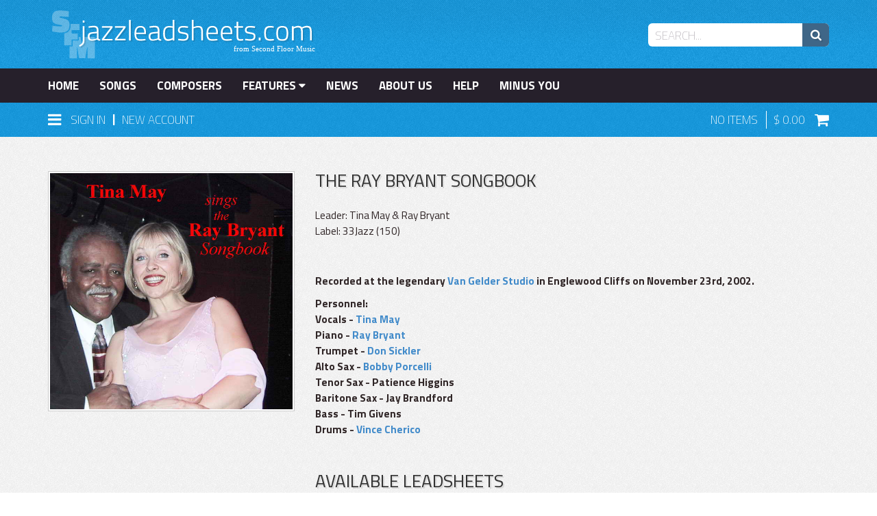

--- FILE ---
content_type: text/html; charset=UTF-8
request_url: https://jazzleadsheets.com/albums/tina-may-sings-the-ray-bryant-songbook.html
body_size: 9537
content:
<!DOCTYPE html>
<html lang="en">

<head>
    
<meta http-equiv="Content-Type" content="text/html; charset=utf-8" />
<title>The Ray Bryant Songbook  | jazzleadsheets.com by Second Floor Music</title>
<meta name="viewport" content="width=device-width, initial-scale=1">
<meta name="robots" content="INDEX,FOLLOW" />
<link rel="icon" href="https://jazzleadsheets.com/media/favicon/default/favicon.ico" type="image/x-icon" />
<link rel="shortcut icon" href="https://jazzleadsheets.com/media/favicon/default/favicon.ico" type="image/x-icon" />
<!--[if lt IE 7]>
<script type="text/javascript">
//<![CDATA[
    var BLANK_URL = 'https://jazzleadsheets.com/js/blank.html';
    var BLANK_IMG = 'https://jazzleadsheets.com/js/spacer.gif';
//]]>
</script>
<![endif]-->
<link rel="stylesheet" type="text/css" href="https://jazzleadsheets.com/js/filtrify-master/css/filtrify.css" />
<link rel="stylesheet" type="text/css" href="https://jazzleadsheets.com/js/mediarocks/yags/jquery.yags.css" />
<link rel="stylesheet" type="text/css" href="https://jazzleadsheets.com/skin/frontend/default/jls/vendor/bootstrap-3.1.1-dist/css/bootstrap.min.css" media="all" />
<link rel="stylesheet" type="text/css" href="https://jazzleadsheets.com/skin/frontend/default/jls/css/styles.css" media="all" />
<link rel="stylesheet" type="text/css" href="https://jazzleadsheets.com/skin/frontend/default/jls/css/widgets.css" media="all" />
<link rel="stylesheet" type="text/css" href="https://jazzleadsheets.com/skin/frontend/default/jls/vendor/alt-checkbox-master/jquery.alt-checkbox.icon-font.min.css" media="all" />
<link rel="stylesheet" type="text/css" href="https://jazzleadsheets.com/skin/frontend/default/jls/vendor/alt-checkbox-master/jquery.alt-checkbox.min.css" media="all" />
<link rel="stylesheet" type="text/css" href="https://jazzleadsheets.com/skin/frontend/base/default/css/mirasvit_searchindex.css" media="all" />
<link rel="stylesheet" type="text/css" href="https://jazzleadsheets.com/skin/frontend/default/jls/css/mirasvit/searchautocomplete/amazon.css" media="all" />
<link rel="stylesheet" type="text/css" href="https://jazzleadsheets.com/skin/frontend/default/jls/css/print.css" media="print" />
<script type="text/javascript" src="https://jazzleadsheets.com/js/jquery/jquery-3.4.1.min.js"></script>
<script type="text/javascript" src="https://jazzleadsheets.com/js/jquery/jquery-migrate-3.0.0.js"></script>
<script type="text/javascript" src="https://jazzleadsheets.com/js/jquery/jquery-migrate-mute.js"></script>
<script type="text/javascript" src="https://jazzleadsheets.com/js/prototype/prototype_frontend.js"></script>
<script type="text/javascript" src="https://jazzleadsheets.com/js/lib/ccard.js"></script>
<script type="text/javascript" src="https://jazzleadsheets.com/js/prototype/validation.js"></script>
<script type="text/javascript" src="https://jazzleadsheets.com/js/scriptaculous/builder.js"></script>
<script type="text/javascript" src="https://jazzleadsheets.com/js/scriptaculous/effects.js"></script>
<script type="text/javascript" src="https://jazzleadsheets.com/js/scriptaculous/dragdrop.js"></script>
<script type="text/javascript" src="https://jazzleadsheets.com/js/scriptaculous/controls.js"></script>
<script type="text/javascript" src="https://jazzleadsheets.com/js/scriptaculous/slider.js"></script>
<script type="text/javascript" src="https://jazzleadsheets.com/js/varien/js.js"></script>
<script type="text/javascript" src="https://jazzleadsheets.com/js/varien/form.js"></script>
<script type="text/javascript" src="https://jazzleadsheets.com/js/varien/menu.js"></script>
<script type="text/javascript" src="https://jazzleadsheets.com/js/mage/translate.js"></script>
<script type="text/javascript" src="https://jazzleadsheets.com/js/mage/cookies.js"></script>
<script type="text/javascript" src="https://jazzleadsheets.com/js/kd/login-box.js"></script>
<script type="text/javascript" src="https://jazzleadsheets.com/js/jquery/noconflict.js"></script>
<script type="text/javascript" src="https://jazzleadsheets.com/js/bootstrap-3.1.1-dist/js/bootstrap.js"></script>
<script type="text/javascript" src="https://jazzleadsheets.com/js/soundmanager2/soundmanager2.js"></script>
<script type="text/javascript" src="https://jazzleadsheets.com/js/soundmanager2/bar-ui.js"></script>
<script type="text/javascript" src="https://jazzleadsheets.com/js/soundmanager2/mp3-player-button.js"></script>
<script type="text/javascript" src="https://jazzleadsheets.com/js/soundmanager2/inline_player.js"></script>
<script type="text/javascript" src="https://jazzleadsheets.com/js/alt-checkbox/jquery.alt-checkbox.js"></script>
<script type="text/javascript" src="https://jazzleadsheets.com/js/filtrify-master/js/filtrify.js"></script>
<script type="text/javascript" src="https://jazzleadsheets.com/js/mirasvit/core/jquery.min.js"></script>
<script type="text/javascript" src="https://jazzleadsheets.com/js/mirasvit/core/underscore.js"></script>
<script type="text/javascript" src="https://jazzleadsheets.com/js/mirasvit/core/backbone.js"></script>
<script type="text/javascript" src="https://jazzleadsheets.com/js/mirasvit/code/searchautocomplete/form.js"></script>
<script type="text/javascript" src="https://jazzleadsheets.com/js/mirasvit/code/searchautocomplete/autocomplete.js"></script>
<!--[if lt IE 8]>
<link rel="stylesheet" type="text/css" href="https://jazzleadsheets.com/skin/frontend/default/jls/css/styles-ie.css" media="all" />
<![endif]-->
<!--[if lt IE 7]>
<script type="text/javascript" src="https://jazzleadsheets.com/js/lib/ds-sleight.js"></script>
<script type="text/javascript" src="https://jazzleadsheets.com/skin/frontend/base/default/js/ie6.js"></script>
<![endif]-->

<link rel="stylesheet" href="https://jazzleadsheets.com/skin/frontend/default/jls/css/style.css" type="text/css" media="all" />


<script type="text/javascript">
//<![CDATA[
optionalZipCountries = ["HK","IE","MO","PA"];
//]]>
</script>
            <!-- BEGIN GOOGLE ANALYTICS CODE -->
        <script type="text/javascript">
        //<![CDATA[
            var _gaq = _gaq || [];
            
_gaq.push(['_setAccount', 'UA-9175542-6']);

_gaq.push(['_trackPageview']);
            
            (function() {
                var ga = document.createElement('script'); ga.type = 'text/javascript'; ga.async = true;
                ga.src = ('https:' == document.location.protocol ? 'https://ssl' : 'http://www') + '.google-analytics.com/ga.js';
                var s = document.getElementsByTagName('script')[0]; s.parentNode.insertBefore(ga, s);
            })();

        //]]>
        </script>
        <!-- END GOOGLE ANALYTICS CODE -->
    <script type="text/javascript" src="https://jazzleadsheets.com/js/mediarocks/yags/assets/modernizr.custom.42850.js"></script>
<script type="text/javascript" src="https://jazzleadsheets.com/js/mediarocks/yags/assets/imagesloaded.pkgd.min.js"></script>
<script type="text/javascript" src="https://jazzleadsheets.com/js/mediarocks/yags/assets/spin.js"></script>
<script type="text/javascript" src="https://jazzleadsheets.com/js/mediarocks/yags/assets/jquery.spin.js"></script>
<script type="text/javascript" src="https://jazzleadsheets.com/js/mediarocks/yags/assets/jquery.touchSwipe.js"></script>
<script type="text/javascript" src="https://jazzleadsheets.com/js/mediarocks/yags/jquery.yags.js"></script>
<script type="text/javascript">//<![CDATA[
        var Translator = new Translate([]);
        //]]></script><script>(function() {
var _fbq = window._fbq || (window._fbq = []);
if (!_fbq.loaded) {
var fbds = document.createElement('script');
fbds.async = true;
fbds.src = '//connect.facebook.net/en_US/fbds.js';
var s = document.getElementsByTagName('script')[0];
s.parentNode.insertBefore(fbds, s);
_fbq.loaded = true;
}
_fbq.push(['addPixelId', '109577896044612']);
})();
window._fbq = window._fbq || [];
window._fbq.push(['track', 'PixelInitialized', {}]);
</script>
<noscript><img height="1" width="1" alt="" style="display:none" src="https://www.facebook.com/tr?id=109577896044612&amp;ev=PixelInitialized" /></noscript>
<meta name="p:domain_verify" content="bcd09e152692a9c4c90eb46e7f4a5270"/></head>

<body class=" jls-albums-album-view albums-album-albums-album191">

    <!-- Logo Schema added by CreareSEO -->
<script type="application/ld+json">
    {
      "@context": "http://schema.org",
      "@type": "Organization",
      "url": "http://jazzleadsheets.com/",
      "logo": "https://jazzleadsheets.com/skin/frontend/default/jls/images/logo.svg"
    }
</script>
    

<script type="text/javascript">
    var BASE_URL = 'https://jazzleadsheets.com/';
</script>

<header>
    <div>
        <div class="container">
            <div class="row">
                <div class="col-sm-4">
                    <a href="http://jazzleadsheets.com/">
                        <img src="https://jazzleadsheets.com/skin/frontend/default/jls/images/logo.svg" class="logo" width="390" height="80" alt="jazzleadsheets.com" />
                    </a>
                </div>
                <div class="col-sm-8">
                    <form class="searchautocomplete UI-SEARCHAUTOCOMPLETE" action="https://jazzleadsheets.com/catalogsearch/result/" method="get"
    data-tip="Search..."
    data-url="//jazzleadsheets.com/searchautocomplete/ajax/get/"
    data-minchars="3"
    data-delay="500"
    data-hide-delay="1000">

    <label for="search">Search</label>
    <div class="nav">




   



       
       
        <div class="nav-input UI-NAV-INPUT">
            <input class="input-text UI-SEARCH" type="text" autocomplete="off" name="q" value="" maxlength="128" />
        </div>

        <div class="searchautocomplete-loader UI-LOADER">
            <div id="g01"></div>
            <div id="g02"></div>
            <div id="g03"></div>
            <div id="g04"></div>
            <div id="g05"></div>
            <div id="g06"></div>
            <div id="g07"></div>
            <div id="g08"></div>
        </div>
    </div>
    <div class="nav-submit-button">
        <button type="submit" title="Search" class="button"><i class="fa fa-search fa-lg drop-shadow"></i></button>
    </div>
    <div style="display:none" class="searchautocomplete-placeholder UI-PLACEHOLDER"></div>
</form>
<script type="text/javascript">
    jQuery.noConflict();
    jQuery(document).ready(function(){
        var $count = 0;
        jQuery('.input-text.UI-SEARCH').on("click", function(){
            if($count <1){
                jQuery(this).val("");
            }
            $count ++;
        });
    });
</script>                </div>
            </div>
        </div>
    </div>
    <nav class="navbar navbar-static-top" data-spy="affix" data-offset-top="100" role="navigation">
        <div>
            <div class="container">
                <div class="navbar-header">
                    <button type="button" class="navbar-toggle collapsed" data-toggle="collapse" data-target="#main-navigation">
                        <span class="sr-only">Toggle navigation</span>
                        <i class="fa fa-bars fa-lg"></i>
                        Menu
                    </button>
                </div>
                <div class="collapse navbar-collapse" id="main-navigation">
                    <ul class="nav navbar-nav">
                        <li><a href="https://jazzleadsheets.com/" class="">Home</a></li>
                        <li><a href="https://jazzleadsheets.com/songs" class="">Songs</a></li>
                        <li><a href="https://jazzleadsheets.com/composers/composer" class="">Composers</a></li>
                        <li class="dropdown">
                            <a data-toggle="dropdown" data-target="#" href="https://jazzleadsheets.com/features">Features <i class="fa fa-caret-down"></i></a>
                            <ul id="FeaturesSub" class="dropdown-menu" role="menu" aria-labelledby="FeaturesMenu"><li role="presentation"><a role="menuitem" tabindex="-1" href="https://jazzleadsheets.com/piano-corner.html">Piano Corner</a>
<ul id="FeaturesSub" class="dropdown-menu" role="menu" aria-labelledby="FeaturesMenu"><li role="presentation"><a role="menuitem" tabindex="-1" href="https://jazzleadsheets.com/piano-corner/piano-solo-transcriptions.html">Piano Solo Transcriptions</a>
</li><li role="presentation"><a role="menuitem" tabindex="-1" href="https://jazzleadsheets.com/piano-corner/piano-melody-transcriptions.html">Piano Melody Transcriptions</a>
</li><li role="presentation"><a role="menuitem" tabindex="-1" href="https://jazzleadsheets.com/piano-corner/piano-comping-voicings.html">Piano Comping Voicings</a>
</li><li role="presentation"><a role="menuitem" tabindex="-1" href="https://jazzleadsheets.com/piano-corner/piano-rhythmic-comping.html">Piano Rhythmic Comping</a>
</li><li role="presentation"><a role="menuitem" tabindex="-1" href="https://jazzleadsheets.com/piano-corner/solo-piano-arrangements.html">Arrangements for Solo Piano</a>
</li><li role="presentation"><a role="menuitem" tabindex="-1" href="https://jazzleadsheets.com/piano-corner/minus-you-piano.html">Minus You (Minus Piano)</a>
</li><li role="presentation"><a role="menuitem" tabindex="-1" href="https://jazzleadsheets.com/piano-corner/piano-bass-duos.html">Piano/Bass Duos</a>
</li><li role="presentation"><a role="menuitem" tabindex="-1" href="https://jazzleadsheets.com/piano-corner/trio-minus-melody-bass-and-drums-only.html">Bass & Drums only</a>
</li><li role="presentation"><a role="menuitem" tabindex="-1" href="https://jazzleadsheets.com/piano-corner/piano-trio.html">Piano Trio</a>
</li></ul></li><li role="presentation"><a role="menuitem" tabindex="-1" href="https://jazzleadsheets.com/bass-corner.html">Bass Corner</a>
<ul id="FeaturesSub" class="dropdown-menu" role="menu" aria-labelledby="FeaturesMenu"><li role="presentation"><a role="menuitem" tabindex="-1" href="https://jazzleadsheets.com/bass-corner/essential-bass.html">Essential Bass</a>
</li><li role="presentation"><a role="menuitem" tabindex="-1" href="https://jazzleadsheets.com/bass-corner/bass-lines.html">Bass Lines</a>
</li><li role="presentation"><a role="menuitem" tabindex="-1" href="https://jazzleadsheets.com/bass-corner/basic-bass.html">Basic Bass</a>
</li><li role="presentation"><a role="menuitem" tabindex="-1" href="https://jazzleadsheets.com/bass-corner/melodies.html">Bass Melodies</a>
</li><li role="presentation"><a role="menuitem" tabindex="-1" href="https://jazzleadsheets.com/bass-corner/bass-solos.html">Bass Solos</a>
</li><li role="presentation"><a role="menuitem" tabindex="-1" href="https://jazzleadsheets.com/bass-corner/bass-piano-duos.html">Duos: Bass/Piano</a>
</li><li role="presentation"><a role="menuitem" tabindex="-1" href="https://jazzleadsheets.com/bass-corner/minus-you-bass.html">Minus You (Minus Bass)</a>
</li></ul></li><li role="presentation"><a role="menuitem" tabindex="-1" href="https://jazzleadsheets.com/drum-corner.html">Drum Corner</a>
<ul id="FeaturesSub" class="dropdown-menu" role="menu" aria-labelledby="FeaturesMenu"><li role="presentation"><a role="menuitem" tabindex="-1" href="https://jazzleadsheets.com/drum-corner/drum-transcriptions.html">Drum Transcriptions</a>
</li><li role="presentation"><a role="menuitem" tabindex="-1" href="https://jazzleadsheets.com/drum-corner/minus-you-minus-drums.html">Minus You (Minus Drums)</a>
</li></ul></li><li role="presentation"><a role="menuitem" tabindex="-1" href="https://jazzleadsheets.com/guitar-corner.html">Guitar Corner</a>
<ul id="FeaturesSub" class="dropdown-menu" role="menu" aria-labelledby="FeaturesMenu"><li role="presentation"><a role="menuitem" tabindex="-1" href="https://jazzleadsheets.com/guitar-corner/guitar-solo-transcriptions.html">Guitar Solo Transcriptions</a>
</li><li role="presentation"><a role="menuitem" tabindex="-1" href="https://jazzleadsheets.com/guitar-corner/guitar-melody-transcriptions.html">Guitar Melody Transcriptions</a>
</li><li role="presentation"><a role="menuitem" tabindex="-1" href="https://jazzleadsheets.com/guitar-corner/chord-melody.html">Chord Melody</a>
</li><li role="presentation"><a role="menuitem" tabindex="-1" href="https://jazzleadsheets.com/guitar-corner/chop-development.html">Chop Development</a>
</li><li role="presentation"><a role="menuitem" tabindex="-1" href="https://jazzleadsheets.com/guitar-corner/easy-three-guitar.html">Easy Three Guitar Arrangements</a>
</li><li role="presentation"><a role="menuitem" tabindex="-1" href="https://jazzleadsheets.com/guitar-corner/duets.html">Duets</a>
</li><li role="presentation"><a role="menuitem" tabindex="-1" href="https://jazzleadsheets.com/guitar-corner/guitar-trio.html">Guitar Trio</a>
</li><li role="presentation"><a role="menuitem" tabindex="-1" href="https://jazzleadsheets.com/guitar-corner/with-tablature.html">with tablature</a>
</li><li role="presentation"><a role="menuitem" tabindex="-1" href="https://jazzleadsheets.com/guitar-corner/minus-guitar.html">Minus Guitar</a>
</li></ul></li><li role="presentation"><a role="menuitem" tabindex="-1" href="https://jazzleadsheets.com/transcribed-solos.html">Transcribed Solos</a>
</li><li role="presentation"><a role="menuitem" tabindex="-1" href="https://jazzleadsheets.com/minus-you.html">Minus You</a>
<ul id="FeaturesSub" class="dropdown-menu" role="menu" aria-labelledby="FeaturesMenu"><li role="presentation"><a role="menuitem" tabindex="-1" href="https://jazzleadsheets.com/minus-you/minus-you-instrumental.html">For Instrumentalists</a>
<ul id="FeaturesSub" class="dropdown-menu" role="menu" aria-labelledby="FeaturesMenu"><li role="presentation"><a role="menuitem" tabindex="-1" href="https://jazzleadsheets.com/minus-you/minus-you-instrumental/minus-melody.html">Minus Melody</a>
</li><li role="presentation"><a role="menuitem" tabindex="-1" href="https://jazzleadsheets.com/minus-you/minus-you-instrumental/minus-piano.html">Minus Piano</a>
</li><li role="presentation"><a role="menuitem" tabindex="-1" href="https://jazzleadsheets.com/minus-you/minus-you-instrumental/minus-bass.html">Minus Bass</a>
</li><li role="presentation"><a role="menuitem" tabindex="-1" href="https://jazzleadsheets.com/minus-you/minus-you-instrumental/minus-drums.html">Minus Drums</a>
</li><li role="presentation"><a role="menuitem" tabindex="-1" href="https://jazzleadsheets.com/minus-you/minus-you-instrumental/minus-melody-trio.html">Bass & Drums only</a>
</li><li role="presentation"><a role="menuitem" tabindex="-1" href="https://jazzleadsheets.com/minus-you/minus-you-instrumental/rhythm-section-workshop.html">Rhythm Section Workshop</a>
</li><li role="presentation"><a role="menuitem" tabindex="-1" href="https://jazzleadsheets.com/minus-you/minus-you-instrumental/duets.html">Duets</a>
</li></ul></li><li role="presentation"><a role="menuitem" tabindex="-1" href="https://jazzleadsheets.com/minus-you/minus-you-vocal.html">For Vocalists</a>
</li></ul></li><li role="presentation"><a role="menuitem" tabindex="-1" href="https://jazzleadsheets.com/rhythm-section-workshop-2.html">Rhythm Section Workshop</a>
</li><li role="presentation"><a role="menuitem" tabindex="-1" href="https://jazzleadsheets.com/quintet-sextet.html">Quintet/Sextet</a>
<ul id="FeaturesSub" class="dropdown-menu" role="menu" aria-labelledby="FeaturesMenu"><li role="presentation"><a role="menuitem" tabindex="-1" href="https://jazzleadsheets.com/quintet-sextet/quintet-unison.html">Quintet (front line recorded in octaves, unison or with minimal harmony)</a>
</li><li role="presentation"><a role="menuitem" tabindex="-1" href="https://jazzleadsheets.com/quintet-sextet/quintet-separate.html">Quintet (separate front line parts)</a>
</li><li role="presentation"><a role="menuitem" tabindex="-1" href="https://jazzleadsheets.com/quintet-sextet/sextet-unison.html">Sextet  (front line recorded in octaves or unison)</a>
</li><li role="presentation"><a role="menuitem" tabindex="-1" href="https://jazzleadsheets.com/quintet-sextet/sextet-separate.html">Sextet  (separate front line parts)</a>
</li><li role="presentation"><a role="menuitem" tabindex="-1" href="https://jazzleadsheets.com/quintet-sextet/sextet-septet.html">Septet</a>
</li></ul></li><li role="presentation"><a role="menuitem" tabindex="-1" href="https://jazzleadsheets.com/duets.html">Duets</a>
</li><li role="presentation"><a role="menuitem" tabindex="-1" href="https://jazzleadsheets.com/singers-corner.html">Singers' Corner</a>
<ul id="FeaturesSub" class="dropdown-menu" role="menu" aria-labelledby="FeaturesMenu"><li role="presentation"><a role="menuitem" tabindex="-1" href="https://jazzleadsheets.com/singers-corner/vocal-transcriptions.html">Vocal Melody Transcriptions</a>
</li><li role="presentation"><a role="menuitem" tabindex="-1" href="https://jazzleadsheets.com/singers-corner/vocal-solos.html">Vocal Solos</a>
</li></ul></li><li role="presentation"><a role="menuitem" tabindex="-1" href="https://jazzleadsheets.com/exclusive-audio.html">Exclusive Audio</a>
</li><li role="presentation"><a role="menuitem" tabindex="-1" href="https://jazzleadsheets.com/rudy-van-gelder-recording.html">Rudy Van Gelder recording</a>
<ul id="FeaturesSub" class="dropdown-menu" role="menu" aria-labelledby="FeaturesMenu"><li role="presentation"><a role="menuitem" tabindex="-1" href="https://jazzleadsheets.com/rudy-van-gelder-recording/hackensack.html">Hackensack</a>
</li><li role="presentation"><a role="menuitem" tabindex="-1" href="https://jazzleadsheets.com/rudy-van-gelder-recording/englewood-cliffs-nj.html">Englewood Cliffs, NJ</a>
</li><li role="presentation"><a role="menuitem" tabindex="-1" href="https://jazzleadsheets.com/rudy-van-gelder-recording/remote.html">remote</a>
</li></ul></li><li role="presentation"><a role="menuitem" tabindex="-1" href="https://jazzleadsheets.com/form.html">Form</a>
<ul id="FeaturesSub" class="dropdown-menu" role="menu" aria-labelledby="FeaturesMenu"><li role="presentation"><a role="menuitem" tabindex="-1" href="https://jazzleadsheets.com/form/rhythm-changes.html">Rhythm Changes</a>
</li><li role="presentation"><a role="menuitem" tabindex="-1" href="https://jazzleadsheets.com/form/blues.html">Blues</a>
</li><li role="presentation"><a role="menuitem" tabindex="-1" href="https://jazzleadsheets.com/form/based-on-standard-changes.html">Based on Standard Changes</a>
</li></ul></li><li role="presentation"><a role="menuitem" tabindex="-1" href="https://jazzleadsheets.com/video.html">Songs with Videos</a>
</li><li role="presentation"><a role="menuitem" tabindex="-1" href="https://jazzleadsheets.com/albums.html">Albums</a>
</li><li role="presentation"><a role="menuitem" tabindex="-1" href="https://jazzleadsheets.com/welcome.html">Examples & Preview</a>
</li></ul>                        </li>
                        <li><a href="https://jazzleadsheets.com/news/" class="">News</a></li>
                        <li><a href="https://jazzleadsheets.com/about" class="">About Us</a></li>
                        <li><a href="https://jazzleadsheets.com/help" class="">Help</a></li>
                        <li><a href="https://jazzleadsheets.com/minus-you.html" class="">Minus You</a></li>
                    </ul>
                </div>
            </div>
        </div>
        <div class="login-cart">
            <div class="container">
                <div class="row">
                    <div class="col-xs-6 col-sm-8">
                        <div id="Login">
                            <a data-target="#" href="sign-in" data-toggle="dropdown" class="dropdown-icon">
                                <i class="fa fa-bars fa-lg"></i>
                                <p class="login-text">Sign In</p>
                            </a>
                                                            <span style="position: relative; bottom: 2px; margin-left: 6px; margin-right: 6px;">|</span>
                                <a href="https://jazzleadsheets.com/customer/account/create" class="nav-new-account">
                                    New Account
                                </a>
                                                        <img class="menu-arrow" src="https://jazzleadsheets.com/skin/frontend/default/jls/images/icons/arrow_black.svg" width="20" height="25" />
                            <div class="dropdown-menu" id="LoginWindow">
                                <div class="loading"><i class="fa fa-refresh fa-spin fa-3x"></i></div>
                                <div class="account-login" style="margin: 15px; display: none;">
                <div style="margin-bottom: 14px; display: none; color: #f69702;" class="login-errors"></div>
    <form action="https://jazzleadsheets.com/customer/account/loginPost/" method="post" id="login-form" onsubmit="return false">
        <input name="form_key" type="hidden" value="gLmPk4G04zguBZwD" />
            <ul class="form-list">
                <li>
                    <input type="text" name="login[username]" placeholder="Email address" value="" id="email" class="input-text required-entry validate-email form-control" title="Email Address" />
                </li>
                <li>
                    <input type="password" name="login[password]" placeholder="Password" class="input-text required-entry validate-password form-control" id="pass" title="Password" />
                </li>
                            </ul>

            <p>
                <a href="https://jazzleadsheets.com/customer/account/forgotpassword/">Forgot Your Password?</a><br />
                <a href="https://jazzleadsheets.com/customer/account/create">Need an Account?</a>
            </p>
            <button type="submit" class="btn btn-primary" style="width: 100%;" title="Login" name="send"><span><span>Sign In</span></span></button>
    </form>
    <script type="text/javascript">
    //<![CDATA[
        var dataForm = new VarienForm('login-form', true);
    //]]>
    </script>
</div>
                            </div>
                        </div>
                    </div>
                    <div class="col-xs-6 col-sm-4">
                        <div id="Cart">
                                                        <p class="cart-items">
                                <span id="ItemCount">
                                    No Items                                                                    </span> 
                                <span id="ItemTotal">
                                    0.00                                </span>
                                <a href="https://jazzleadsheets.com/checkout/cart/"><i class="fa fa-shopping-cart fa-lg"></i></a>
                            </p>
                        </div>
                    </div>
                </div>
            </div>
        </div>
    </nav>
</header>







<!-- <div class="header-container">
    <div class="header">
                        <div class="nav-container">
    <ul id="nav">
        <li  class="level0 nav-1 first level-top parent"><a href="http://jazzleadsheets.com/piano-corner.html"  class="level-top" ><span>Piano Corner</span></a><ul class="level0"><li  class="level1 nav-1-1 first"><a href="http://jazzleadsheets.com/piano-corner/piano-solo-transcriptions.html" ><span>Piano Solo Transcriptions</span></a></li><li  class="level1 nav-1-2"><a href="http://jazzleadsheets.com/piano-corner/piano-melody-transcriptions.html" ><span>Piano Melody Transcriptions</span></a></li><li  class="level1 nav-1-3"><a href="http://jazzleadsheets.com/piano-corner/piano-comping-voicings.html" ><span>Piano Comping Voicings</span></a></li><li  class="level1 nav-1-4"><a href="http://jazzleadsheets.com/piano-corner/piano-rhythmic-comping.html" ><span>Piano Rhythmic Comping</span></a></li><li  class="level1 nav-1-5"><a href="http://jazzleadsheets.com/piano-corner/solo-piano-arrangements.html" ><span>Arrangements for Solo Piano</span></a></li><li  class="level1 nav-1-6"><a href="http://jazzleadsheets.com/piano-corner/minus-you-piano.html" ><span>Minus You (Minus Piano)</span></a></li><li  class="level1 nav-1-7"><a href="http://jazzleadsheets.com/piano-corner/piano-bass-duos.html" ><span>Piano/Bass Duos</span></a></li><li  class="level1 nav-1-8"><a href="http://jazzleadsheets.com/piano-corner/trio-minus-melody-bass-and-drums-only.html" ><span>Bass &amp; Drums only</span></a></li><li  class="level1 nav-1-9 last"><a href="http://jazzleadsheets.com/piano-corner/piano-trio.html" ><span>Piano Trio</span></a></li></ul></li><li  class="level0 nav-2 level-top parent"><a href="http://jazzleadsheets.com/bass-corner.html"  class="level-top" ><span>Bass Corner</span></a><ul class="level0"><li  class="level1 nav-2-1 first"><a href="http://jazzleadsheets.com/bass-corner/essential-bass.html" ><span>Essential Bass</span></a></li><li  class="level1 nav-2-2"><a href="http://jazzleadsheets.com/bass-corner/bass-lines.html" ><span>Bass Lines</span></a></li><li  class="level1 nav-2-3"><a href="http://jazzleadsheets.com/bass-corner/basic-bass.html" ><span>Basic Bass</span></a></li><li  class="level1 nav-2-4"><a href="http://jazzleadsheets.com/bass-corner/melodies.html" ><span>Bass Melodies</span></a></li><li  class="level1 nav-2-5"><a href="http://jazzleadsheets.com/bass-corner/bass-solos.html" ><span>Bass Solos</span></a></li><li  class="level1 nav-2-6"><a href="http://jazzleadsheets.com/bass-corner/bass-piano-duos.html" ><span>Duos: Bass/Piano</span></a></li><li  class="level1 nav-2-7 last"><a href="http://jazzleadsheets.com/bass-corner/minus-you-bass.html" ><span>Minus You (Minus Bass)</span></a></li></ul></li><li  class="level0 nav-3 level-top parent"><a href="http://jazzleadsheets.com/drum-corner.html"  class="level-top" ><span>Drum Corner</span></a><ul class="level0"><li  class="level1 nav-3-1 first"><a href="http://jazzleadsheets.com/drum-corner/drum-transcriptions.html" ><span>Drum Transcriptions</span></a></li><li  class="level1 nav-3-2 last"><a href="http://jazzleadsheets.com/drum-corner/minus-you-minus-drums.html" ><span>Minus You (Minus Drums)</span></a></li></ul></li><li  class="level0 nav-4 level-top parent"><a href="http://jazzleadsheets.com/guitar-corner.html"  class="level-top" ><span>Guitar Corner</span></a><ul class="level0"><li  class="level1 nav-4-1 first"><a href="http://jazzleadsheets.com/guitar-corner/guitar-solo-transcriptions.html" ><span>Guitar Solo Transcriptions</span></a></li><li  class="level1 nav-4-2"><a href="http://jazzleadsheets.com/guitar-corner/guitar-melody-transcriptions.html" ><span>Guitar Melody Transcriptions</span></a></li><li  class="level1 nav-4-3"><a href="http://jazzleadsheets.com/guitar-corner/chord-melody.html" ><span>Chord Melody</span></a></li><li  class="level1 nav-4-4"><a href="http://jazzleadsheets.com/guitar-corner/chop-development.html" ><span>Chop Development</span></a></li><li  class="level1 nav-4-5"><a href="http://jazzleadsheets.com/guitar-corner/easy-three-guitar.html" ><span>Easy Three Guitar Arrangements</span></a></li><li  class="level1 nav-4-6"><a href="http://jazzleadsheets.com/guitar-corner/duets.html" ><span>Duets</span></a></li><li  class="level1 nav-4-7"><a href="http://jazzleadsheets.com/guitar-corner/guitar-trio.html" ><span>Guitar Trio</span></a></li><li  class="level1 nav-4-8"><a href="http://jazzleadsheets.com/guitar-corner/with-tablature.html" ><span>with tablature</span></a></li><li  class="level1 nav-4-9 last"><a href="http://jazzleadsheets.com/guitar-corner/minus-guitar.html" ><span>Minus Guitar</span></a></li></ul></li><li  class="level0 nav-5 level-top"><a href="http://jazzleadsheets.com/transcribed-solos.html"  class="level-top" ><span>Transcribed Solos</span></a></li><li  class="level0 nav-6 level-top parent"><a href="http://jazzleadsheets.com/minus-you.html"  class="level-top" ><span>Minus You</span></a><ul class="level0"><li  class="level1 nav-6-1 first parent"><a href="http://jazzleadsheets.com/minus-you/minus-you-instrumental.html" ><span>For Instrumentalists</span></a><ul class="level1"><li  class="level2 nav-6-1-1 first"><a href="http://jazzleadsheets.com/minus-you/minus-you-instrumental/minus-melody.html" ><span>Minus Melody</span></a></li><li  class="level2 nav-6-1-2"><a href="http://jazzleadsheets.com/minus-you/minus-you-instrumental/minus-piano.html" ><span>Minus Piano</span></a></li><li  class="level2 nav-6-1-3"><a href="http://jazzleadsheets.com/minus-you/minus-you-instrumental/minus-bass.html" ><span>Minus Bass</span></a></li><li  class="level2 nav-6-1-4"><a href="http://jazzleadsheets.com/minus-you/minus-you-instrumental/minus-drums.html" ><span>Minus Drums</span></a></li><li  class="level2 nav-6-1-5"><a href="http://jazzleadsheets.com/minus-you/minus-you-instrumental/minus-melody-trio.html" ><span>Bass &amp; Drums only</span></a></li><li  class="level2 nav-6-1-6"><a href="http://jazzleadsheets.com/minus-you/minus-you-instrumental/rhythm-section-workshop.html" ><span>Rhythm Section Workshop</span></a></li><li  class="level2 nav-6-1-7 last"><a href="http://jazzleadsheets.com/minus-you/minus-you-instrumental/duets.html" ><span>Duets</span></a></li></ul></li><li  class="level1 nav-6-2 last"><a href="http://jazzleadsheets.com/minus-you/minus-you-vocal.html" ><span>For Vocalists</span></a></li></ul></li><li  class="level0 nav-7 level-top"><a href="http://jazzleadsheets.com/rhythm-section-workshop-2.html"  class="level-top" ><span>Rhythm Section Workshop</span></a></li><li  class="level0 nav-8 level-top parent"><a href="http://jazzleadsheets.com/quintet-sextet.html"  class="level-top" ><span>Quintet/Sextet</span></a><ul class="level0"><li  class="level1 nav-8-1 first"><a href="http://jazzleadsheets.com/quintet-sextet/quintet-unison.html" ><span>Quintet (front line recorded in octaves, unison or with minimal harmony)</span></a></li><li  class="level1 nav-8-2"><a href="http://jazzleadsheets.com/quintet-sextet/quintet-separate.html" ><span>Quintet (separate front line parts)</span></a></li><li  class="level1 nav-8-3"><a href="http://jazzleadsheets.com/quintet-sextet/sextet-unison.html" ><span>Sextet  (front line recorded in octaves or unison)</span></a></li><li  class="level1 nav-8-4"><a href="http://jazzleadsheets.com/quintet-sextet/sextet-separate.html" ><span>Sextet  (separate front line parts)</span></a></li><li  class="level1 nav-8-5 last"><a href="http://jazzleadsheets.com/quintet-sextet/sextet-septet.html" ><span>Septet</span></a></li></ul></li><li  class="level0 nav-9 level-top"><a href="http://jazzleadsheets.com/duets.html"  class="level-top" ><span>Duets</span></a></li><li  class="level0 nav-10 level-top parent"><a href="http://jazzleadsheets.com/singers-corner.html"  class="level-top" ><span>Singers' Corner</span></a><ul class="level0"><li  class="level1 nav-10-1 first"><a href="http://jazzleadsheets.com/singers-corner/vocal-transcriptions.html" ><span>Vocal Melody Transcriptions</span></a></li><li  class="level1 nav-10-2 last"><a href="http://jazzleadsheets.com/singers-corner/vocal-solos.html" ><span>Vocal Solos</span></a></li></ul></li><li  class="level0 nav-11 level-top"><a href="http://jazzleadsheets.com/exclusive-audio.html"  class="level-top" ><span>Exclusive Audio</span></a></li><li  class="level0 nav-12 level-top parent"><a href="http://jazzleadsheets.com/rudy-van-gelder-recording.html"  class="level-top" ><span>Rudy Van Gelder recording</span></a><ul class="level0"><li  class="level1 nav-12-1 first"><a href="http://jazzleadsheets.com/rudy-van-gelder-recording/hackensack.html" ><span>Hackensack</span></a></li><li  class="level1 nav-12-2"><a href="http://jazzleadsheets.com/rudy-van-gelder-recording/englewood-cliffs-nj.html" ><span>Englewood Cliffs, NJ</span></a></li><li  class="level1 nav-12-3 last"><a href="http://jazzleadsheets.com/rudy-van-gelder-recording/remote.html" ><span>remote</span></a></li></ul></li><li  class="level0 nav-13 level-top parent"><a href="http://jazzleadsheets.com/form.html"  class="level-top" ><span>Form</span></a><ul class="level0"><li  class="level1 nav-13-1 first"><a href="http://jazzleadsheets.com/form/rhythm-changes.html" ><span>Rhythm Changes</span></a></li><li  class="level1 nav-13-2"><a href="http://jazzleadsheets.com/form/blues.html" ><span>Blues</span></a></li><li  class="level1 nav-13-3 last"><a href="http://jazzleadsheets.com/form/based-on-standard-changes.html" ><span>Based on Standard Changes</span></a></li></ul></li><li  class="level0 nav-14 level-top"><a href="http://jazzleadsheets.com/video.html"  class="level-top" ><span>Songs with Videos</span></a></li><li  class="level0 nav-15 level-top"><a href="http://jazzleadsheets.com/albums.html"  class="level-top" ><span>Albums</span></a></li><li  class="level0 nav-16 level-top"><a href="http://jazzleadsheets.com/welcome.html"  class="level-top" ><span>Examples &amp; Preview</span></a></li><li  class="level0 nav-17 level-top"><a href="http://jazzleadsheets.com/artists/artist/index/"  class="level-top" ><span>Artists</span></a></li><li  class="level0 nav-18 level-top"><a href="http://jazzleadsheets.com/composers/composer/index/"  class="level-top" ><span>Composers</span></a></li><li  class="level0 nav-19 level-top"><a href="http://jazzleadsheets.com/albums/album/index/"  class="level-top" ><span>Albums</span></a></li><li  class="level0 nav-20 last level-top"><a href="http://jazzleadsheets.com/sets/compilation/index/"  class="level-top" ><span>Collections</span></a></li>    </ul>
</div>
    </div>
</div> -->

    <div class="container one-column">
                        <div class="row">
            <div id="content" class="col-sm-12">
                                

<div class="row"> 
	<div class="col-sm-4">
		<div style="background-color:#ffffff; padding: 2px; border: 1px solid #cccccc; width: 100%;">
			<img src="https://jazzleadsheets.com/media/album/image/t/i/tinamaysingsrb.jpg" style="width: 100%;" />
		</div>
	</div>

	<div class="col-sm-8">
		<div class="row">
			<div class="col-md-12">
				<h3 style="margin-bottom: 25px;">The Ray Bryant Songbook</h3>
				<p>Leader: Tina May & Ray Bryant<br />
				Label: 33Jazz (150)</p>
				<p></p>
				<p></p>
			</div>
		</div>

                <div class="row">
            <div class="col-md-12 album-description">
                <p><p>Recorded at the legendary <a href="https://jazzleadsheets.com/rudy-van-gelder-recording/englewood-cliffs-nj.html">Van Gelder Studio</a> in Englewood Cliffs on November 23rd, 2002.</p>
<p>
Personnel:</br>
Vocals - <a href="https://jazzleadsheets.com/composers/tina-may.html">Tina May</a></br>
Piano - <a href="https://jazzleadsheets.com/composers/ray-bryant.html">Ray Bryant</a></br>
Trumpet - <a href="https://jazzleadsheets.com/composers/don-sickler.html">Don Sickler</a></br>
Alto Sax - <a href="https://jazzleadsheets.com/composers/bob-porcelli.html">Bobby Porcelli</a></br>
Tenor Sax - Patience Higgins</br>
Baritone Sax - Jay Brandford</br>
Bass - Tim Givens</br>
Drums - <a href="https://jazzleadsheets.com/artists/vince-cherico-artist.html">Vince Cherico</a></p></p>
            </div>
        </div>
        
	<div class="row">
		<div class="col-sm-12" style="margin-top: 40px;">
			<h3>Available Leadsheets</h3>
		    <ul class="song-list">
		    						



<li 
    data-concert-key="B-flat" 
    data-vocal-range="Soprano" 
    data-composer="Ray Bryant & Tina May" 
    data-style="Latin (Mambo)" 
    data-solos="" 
    value="Fantasy For Two" 
    title="Fantasy For Two - Ray Bryant & Tina May"
>
            <a href="https://jazzleadsheets.com/downloadable/download/sample/sample_id/177" class="sm2_link inline-playable button"><span class="play"><i class="fa fa-play-circle fa-lg"></i></span></a>
    
    <a href="https://jazzleadsheets.com/fantasy-for-two.html">Fantasy For Two</a>
    <!--        <span class="list-composer">- --><!--</span>-->
        <span class="list-composer">- Ray Bryant & Tina May</span>
                <span class="list-style">Latin (Mambo)</span>
        </li>
									



<li 
    data-concert-key="C minor" 
    data-vocal-range="Soprano" 
    data-composer="Ray Bryant & Tina May" 
    data-style="Latin (Samba)" 
    data-solos="" 
    value="I'll Blame It On The Samba" 
    title="I'll Blame It On The Samba - Ray Bryant & Tina May"
>
            <a href="https://jazzleadsheets.com/downloadable/download/sample/sample_id/231" class="sm2_link inline-playable button"><span class="play"><i class="fa fa-play-circle fa-lg"></i></span></a>
    
    <a href="https://jazzleadsheets.com/i-ll-blame-it-on-the-samba.html">I'll Blame It On The Samba</a>
    <!--        <span class="list-composer">- --><!--</span>-->
        <span class="list-composer">- Ray Bryant & Tina May</span>
                <span class="list-style">Latin (Samba)</span>
        </li>
									



<li 
    data-concert-key="B-flat" 
    data-vocal-range="Mezzo Soprano" 
    data-composer="Ray Bryant & Tina May" 
    data-style="Latin (Calypso)" 
    data-solos="" 
    value="If You Believe" 
    title="If You Believe - Ray Bryant & Tina May"
>
            <a href="https://jazzleadsheets.com/downloadable/download/sample/sample_id/229" class="sm2_link inline-playable button"><span class="play"><i class="fa fa-play-circle fa-lg"></i></span></a>
    
    <a href="https://jazzleadsheets.com/if-you-believe.html">If You Believe</a>
    <!--        <span class="list-composer">- --><!--</span>-->
        <span class="list-composer">- Ray Bryant & Tina May</span>
                <span class="list-style">Latin (Calypso)</span>
        </li>
									



<li 
    data-concert-key="A minor" 
    data-vocal-range="Soprano" 
    data-composer="Ray Bryant & Tina May" 
    data-style="Latin (Mambo)" 
    data-solos="" 
    value="Lonely Man" 
    title="Lonely Man - Ray Bryant & Tina May"
>
            <a href="https://jazzleadsheets.com/downloadable/download/sample/sample_id/325" class="sm2_link inline-playable button"><span class="play"><i class="fa fa-play-circle fa-lg"></i></span></a>
    
    <a href="https://jazzleadsheets.com/lonely-man.html">Lonely Man</a>
    <!--        <span class="list-composer">- --><!--</span>-->
        <span class="list-composer">- Ray Bryant & Tina May</span>
                <span class="list-style">Latin (Mambo)</span>
        </li>
									



<li 
    data-concert-key="A, A-flat, G" 
    data-vocal-range="Mezzo Soprano" 
    data-composer="Ray Bryant & Fleurine" 
    data-style="Swing (medium)" 
    data-solos="" 
    value="Meant To Be!" 
    title="Meant To Be! - Ray Bryant & Fleurine Mehldau"
>
            <a href="https://jazzleadsheets.com/downloadable/download/sample/sample_id/338" class="sm2_link inline-playable button"><span class="play"><i class="fa fa-play-circle fa-lg"></i></span></a>
    
    <a href="https://jazzleadsheets.com/meant-to-be.html">Meant To Be!</a>
    <!--        <span class="list-composer">- --><!--</span>-->
        <span class="list-composer">- Ray Bryant & Fleurine Mehldau</span>
                <span class="list-style">Swing (medium)</span>
        </li>
									



<li 
    data-concert-key="A minor" 
    data-vocal-range="Soprano" 
    data-composer="Ray Bryant & L. Aziza Miller" 
    data-style="Latin (Mambo)" 
    data-solos="" 
    value="One Fine Day" 
    title="One Fine Day - Ray Bryant & L. Aziza Miller"
>
            <a href="https://jazzleadsheets.com/downloadable/download/sample/sample_id/445" class="sm2_link inline-playable button"><span class="play"><i class="fa fa-play-circle fa-lg"></i></span></a>
    
    <a href="https://jazzleadsheets.com/one-fine-day.html">One Fine Day</a>
    <!--        <span class="list-composer">- --><!--</span>-->
        <span class="list-composer">- Ray Bryant & L. Aziza Miller</span>
                <span class="list-style">Latin (Mambo)</span>
        </li>
									



<li 
    data-concert-key="G" 
    data-vocal-range="Mezzo Soprano" 
    data-composer="Ray Bryant & Tina May" 
    data-style="Swing (groove - medium)" 
    data-solos="" 
    value="Swinging My Life Away" 
    title="Swinging My Life Away - Ray Bryant & Tina May"
>
            <a href="https://jazzleadsheets.com/downloadable/download/sample/sample_id/429" class="sm2_link inline-playable button"><span class="play"><i class="fa fa-play-circle fa-lg"></i></span></a>
    
    <a href="https://jazzleadsheets.com/swinging-my-life-away.html">Swinging My Life Away</a>
    <!--        <span class="list-composer">- --><!--</span>-->
        <span class="list-composer">- Ray Bryant & Tina May</span>
                <span class="list-style">Swing (groove - medium)</span>
        </li>
									



<li 
    data-concert-key="A minor, G minor" 
    data-vocal-range="Mezzo Soprano" 
    data-composer="Ray Bryant & Tina May" 
    data-style="Swing (medium)" 
    data-solos="" 
    value="Talk To Me" 
    title="Talk To Me - Ray Bryant & Tina May"
>
            <a href="https://jazzleadsheets.com/downloadable/download/sample/sample_id/438" class="sm2_link inline-playable button"><span class="play"><i class="fa fa-play-circle fa-lg"></i></span></a>
    
    <a href="https://jazzleadsheets.com/talk-to-me.html">Talk To Me</a>
    <!--        <span class="list-composer">- --><!--</span>-->
        <span class="list-composer">- Ray Bryant & Tina May</span>
                <span class="list-style">Swing (medium)</span>
        </li>
						    </ul>
		</div>
	</div>

	</div>

</div>             </div>
        </div>
                    </div>

    <div class="container-fluid">
        <div class="row">
            
<footer>
    <section id="FooterInfo">
        <div class="container">
            <div class="row">
                <div id="Featuring" class="col-md-6">
                    <p>Featuring</p>
                    <p>
                                                <span>1242</span> 
                        Songs from 
                        <span>226</span> Composers
                    </p>
                </div>
                <div id="MailingList" class="col-md-6">
                    <p>Sign up to receive the Jazzleadsheets.com email newsletter and stay up-to-date with all new releases!</p>
                        <div style="position: relative;">
                            <input type="text" id="Email" placeholder="Email Address" autocomplete="off" />
                            <div id="SignupButton" data-toggle="modal" data-target="#MailChimp"><i class="fa fa-plus fa-lg drop-shadow"></i></div>
                        </div>

                    <div class="modal fade" id="MailChimp" tabindex="-1" role="dialog" aria-labelledby="MailChimpLabel" aria-hidden="true">
                        <div class="modal-dialog">
                            <div class="modal-content">
                                <div class="modal-header">
                                    <button type="button" class="close" data-dismiss="modal" aria-hidden="true">&times;</button>
                                    <h4 class="modal-title" id="MailChimpLabel"><i class="fa fa-envelope fa-lg" style="margin-right: 12px;"></i> Sign up for the Jazzleadsheets.com mailing list</h4>
                                </div>
                                <div class="modal-body" style="padding-bottom: 0;">
                                    <div class="loaded">
                                    <p>Thank you for your interest in subscribing to the jazzleadsheets.com email newsletter. There are just a few more things we need to know before you are on your way.</p>

                                    <div class="error">
                                        <h4 class="error-element">Uh oh, there's a problem.</h4>
                                        <p class="mailchimp-error-message error-element" style="margin: 0 10px 10px 10px;"></p>
                                    </div>

                                    <form id="email_subscribe" method="post" action="/monkey/signup/register">
                                        <ul>
                                            <li><span>First Name</span><input type="text" name="first_name" autocomplete="off" /></li>
                                            <li><span>Last Name</span><input type="text" name="last_name" autocomplete="off" /></li>
                                            <li><span>Email Address</span><input type="text" id="ThisEmail" name="email" autocomplete="off" /></li>
                                                                                                                                    <li class="listdata modal-instrument-list">
                                                                                            </li>
                                        </ul>
                                    </form>
                                    </div>
                                    <div class="successful" style="display: none;">
                                        <h1 style="margin-bottom: 20px;">Thank you for registering.</h1>
                                        <p>You will receive an email shortly to confirm your subscripiton. Please follow the instructions in that email and your subscritption will be complete.</p><p>Thank you.</p>
                                    </div>
                                </div>
                                <div class="modal-footer">
                                    <button type="button" class="btn btn-primary" id="SignUp">Sign Up!</button>
                                    <button type="button" class="btn btn-default" data-dismiss="modal">Close</button>
                                </div>
                            </div>
                        </div>
                    </div>
                </div>

                <script type="text/javascript">
                    // Get the email from the footer and pre-populate the field in the full modal form
                    $jq('#MailChimp').on('show.bs.modal', function (e) {
                        var thisEmail = $jq('#Email').val();
                        $jq('#ThisEmail').val(thisEmail.toLowerCase());
                    });

                    $jq('#MailChimp').on('hidden.bs.modal', function (e) {
                        $jq('.loaded').show();
                        $jq('.successful').hide();
                        $jq('form#email_subscribe')[0].reset();
                        $jq('#SignUp').html('Sign Up!');
                        $jq('#SignUp').show();
                    });

                    // Process the submission via Ajax.
                    $jq('#SignUp').on('click', function(e) {
                        var url = '/monkey/signup/register';
                        var postData = $jq('form#email_subscribe').serialize();
                        $jq('#SignUp').html('<i class="fa fa-refresh fa-spin"></i>');
                        $jq.post(url, postData, function(data){
                            if(data.error) {
                                var errorMessage = '';
                                if(data.error.subscribed || data.error.email) {
                                    if(data.error.subscribed) {
                                        errorMessage += '<span style="display: block;">' + data.error.subscribed + '</span>';
                                    } else {
                                        errorMessage += '<span style="display: block;">' + data.error.email + '</span>';
                                    }
                                    $jq('input[name=email]').css('background-color', 'rgba(170, 5, 28, 0.2)');
                                    $jq('input[name=email]').prev().css('color', '#aa051c');
                                } else {
                                    $jq('input[name=email]').css('background-color', '#f1f1f1');
                                    $jq('input[name=email]').prev().css('color', '#514748');
                                }
                                if(data.error.first_name) {
                                    errorMessage += '<span style="display: block;">' + data.error.first_name + '</span>';
                                    $jq('input[name=first_name]').css('background-color', 'rgba(170, 5, 28, 0.2)');
                                    $jq('input[name=first_name]').prev().css('color', '#aa051c');
                                } else {
                                    $jq('input[name=first_name]').css('background-color', '#f1f1f1');
                                    $jq('input[name=first_name]').prev().css('color', '#514748');
                                }
                                if(data.error.last_name) {
                                    errorMessage += '<span style="display: block;">' + data.error.last_name + '</span>';
                                    $jq('input[name=last_name]').css('background-color', 'rgba(170, 5, 28, 0.2)');
                                    $jq('input[name=last_name]').prev().css('color', '#aa051c');
                                } else {
                                    $jq('input[name=last_name]').css('background-color', '#f1f1f1');
                                    $jq('input[name=last_name]').prev().css('color', '#514748');
                                }
                                $jq('#SignUp').html('Sign Up!');
                                $jq('.mailchimp-error-message').html(errorMessage);
                                $jq('.error').animate({
                                    height: $jq('.error h4').height() + $jq('.error p').height() + parseInt($jq('.error h4').css('margin-top')) + parseInt($jq('.error p').css('margin-bottom')),
                                    marginTop: 25,
                                    marginBottom: 30
                                }, 300, function() {
                                    $jq('.error-element').animate({
                                        opacity: 1
                                    }, 200);
                                });
                            } else {
                                $jq('#SignUp').fadeOut(200);
                                $jq('.loaded').fadeOut(200, function() {
                                    $jq('.successful').fadeIn(200);
                                });
                                $jq('#Email').val('');
                                // $jq('.modal-body').html('<h1 style="margin-bottom: 20px;">Thank you for registering.</h1><p>You will receive an email shortly to confirm your subscripiton. Please follow the instructions in that email and your subscritption will be complete.</p><p>Thank you.</p>');
                            }
                        }, 'json');
                    });

                </script>

            </div>
            <div style="clear: both;"></div>
        </div>
    </section>
    <section id="FooterLinks">
        <div class="container">
            <div class="row">
                <ul class="col-sm-2 hidden-xs">
                    <li>JazzLeadSheets</li>
                    <li><a href="https://jazzleadsheets.com/news">News</a></li>
                    <li><a href="https://jazzleadsheets.com/about">About Us</a></li>
                    <li><a href="https://jazzleadsheets.com/help">Help</a></li>
                    <li><a href="https://jazzleadsheets.com/contact">Contact</a></li>
                    <li><a href="https://jazzleadsheets.com/terms-of-service">Terms of Service</a></li>
                    <li><a href="https://jazzleadsheets.com/privacy-policy">Privacy Policy</a></li>
                </ul>
                <ul class="col-sm-2 hidden-xs">
                    <li>Lead Sheets</li>
                    <li><a href="https://jazzleadsheets.com/songs">Songs</a></li>
                    <li><a href="https://jazzleadsheets.com/composers/composer">Composers</a></li>
                    <li><a href="https://jazzleadsheets.com/albums.html">Albums</a></li>
                </ul>
                <ul class="col-sm-2 hidden-xs">
                    <li>Corners</li>
                    <li><a href="https://jazzleadsheets.com/piano-corner.html">Piano Corner</a></li>
                    <li><a href="https://jazzleadsheets.com/bass-corner.html">Bass Corner</a></li>
                    <li><a href="https://jazzleadsheets.com/drum-corner.html">Drum Corner</a></li>
                    <li><a href="https://jazzleadsheets.com/singers-corner.html">Singers' Corner</a></li>
                </ul>
                <ul class="col-sm-2 hidden-xs">
                    <li>Features</li>
                    <li><a href="https://jazzleadsheets.com/transcribed-solos.html">Transcribed Solos</a></li>
                    <li><a href="https://jazzleadsheets.com/quintet-sextet.html">Quintet/Sextet</a></li>
                    <li><a href="https://jazzleadsheets.com/exclusive-audio.html">Exclusive Audio</a></li>
                    <li><a href="https://jazzleadsheets.com/minus-you.html">Minus You</a></li>
                </ul>
                <ul class="col-sm-4">
                    <li>Jazzleadsheets.com</li>
                    <li>130 W. 28th St.</li>
                    <li>2nd Floor</li>
                    <li>New York, NY 10001-6108</li>
                    <li>&nbsp;&nbsp;</li>
                    <li><i class="fa fa-external-link"></i>&nbsp;&nbsp;<a href="http://www.secondfloormusic.com/" target="_blank">Second Floor Music</a></li>
                    <li><i class="fa fa-external-link"></i>&nbsp;&nbsp;<a href="http://www.donsickler.com/" target="_blank">Don Sickler</a></li>
                </ul>
            </div>
        </div>
    </section>
    <section id="CopyrightSocial">
        <div class="container">
            <div class="row">
                <div id="Social" class="col-sm-3 col-sm-push-9">
                    <a href="https://www.facebook.com/jazzleadsheets" target="_blank"><img src="https://jazzleadsheets.com/skin/frontend/default/jls/images/social_media/facebook.svg" width="30" height="30" alt="Facebook" /></a>
                    <a href="http://www.youtube.com/user/jazzleadsheets" target="_blank"><img src="https://jazzleadsheets.com/skin/frontend/default/jls/images/social_media/youtube.svg" width="30" height="30" alt="YouTube" /></a>
                    <a href="https://twitter.com/Jazzleadsheets" target="_blank"><img src="https://jazzleadsheets.com/skin/frontend/default/jls/images/social_media/twitter.svg" width="30" height="30" alt="Twitter" /></a>
                    <a href="https://plus.google.com/+Jazzleadsheets0/about" target="_blank"><img src="https://jazzleadsheets.com/skin/frontend/default/jls/images/social_media/g_plus.svg" width="30" height="30" alt="g+" /></a>
                </div>
                <div id="Copyright" class="col-sm-9 col-sm-pull-3">
                    <p><span><span>&copy;</span> 2025 Jazzleadsheets.com.</span> All rights reserved. Design and development by <a href="http://analoglifestyle.com" target="_blank" style="color: white">Analog Lifestyle</a>.</p>
                </div>
            </div>
        </div>
    </section>
</footer>
                    </div>
    </div>

</body>
</html>


--- FILE ---
content_type: text/css
request_url: https://jazzleadsheets.com/js/filtrify-master/css/filtrify.css
body_size: 2133
content:
/* icons font-face */
/*@font-face {
    font-family: "FiltrifyRegular";
    src: url("../font/filtrify/filtrify-webfont.eot");
    src: url("../font/filtrify/filtrify-webfont.eot?#iefix") format("embedded-opentype"),
         url("../font/filtrify/filtrify-webfont.woff") format("woff"),
         url("../font/filtrify/filtrify-webfont.ttf") format("truetype"),
         url("../font/filtrify/filtrify-webfont.svg#FiltrifyRegular") format("svg");
    font-weight: normal;
    font-style: normal;
}
*/

/* reset */
ul.ft-menu,
ul.ft-menu * { 
	margin: 0; 
	border: 0; 
	padding: 0;
	line-height: 1;
	position: relative;
	text-align: left;
    font: normal normal 100% sans-serif;
}


ul.ft-menu { 
	list-style: none;
}

ul.ft-menu > li.ft-field { 
	/*display: inline-block;*/ 
	*display: inline; 
	*zoom: 1;
	/*margin-right: 30px;*/
	background: none !important;
	position: relative !important;
}

ul.ft-menu > li.ft-field > span.ft-label {
	background-color: #3f6687;
	width: 100%;
	display: inline-block;
    cursor: pointer;
	font-family: "Titillium Web", "Helvetica", sans-serif;
	font-weight: 700;
	font-size: 16px;
	text-transform: uppercase;
	text-shadow: 2px 2px 0 rgba(0, 0, 0, 0.1);
	margin: 0 0 0 0;
	padding: 5px 15px;
	color: #ffffff;
	margin-bottom: 1px;
}
ul.ft-menu > li.ft-field > span.ft-label:before { 
    font-family: "FontAwesome"; 
    content: "\f0d7";
    margin-right: 13px;
    /*display: inline-block; 
    *display: inline; 
	*zoom: 1;
    width: 20px;*/
}
ul.ft-menu > li.ft-field > span.ft-label:after { 
    /*font-size: 80%; 
    content: " \25bc";*/ 
}
ul.ft-menu > li.ft-field > span.ft-label.ft-active:before { 
    /*content: "T"; 
    color: #2D3743;*/ 
}
ul.ft-menu > li.ft-field > span.ft-label.ft-opened:after { 
    /*content: " \25b2";*/ 
}

ul.ft-menu > li.ft-field > div.ft-panel { 
	/*position: absolute; 
	min-width: 200px;*/ 
	background-clip: padding-box;
	/*border: 5px solid #333333;
	border: 5px solid rgba(0, 0, 0, 0.3);
	-webkit-border-radius: 3px;
	-moz-border-radius: 3px;
	border-radius: 3px;*/
	/*top: 100%;
	margin-top: 15px;
	left: 50%;
	margin-left: -105px;
	z-index: 9999;*/
	/*box-shadow: 0 3px 5px rgba(0, 0, 0, 0.3);*/
}
ul.ft-menu > li.ft-field > div.ft-panel:before,
ul.ft-menu > li.ft-field > div.ft-panel:after {
	/*position: absolute;
	content: " ";
	height: 0;
	width: 0;
	left: 50%;*/
}
ul.ft-menu > li.ft-field > div.ft-panel:before {
	/*border-left: 10px solid transparent;
	border-right: 10px solid transparent;
	border-bottom: 10px solid #333333;
	border-bottom: 10px solid rgba(0, 0, 0, 0.3);
	top: -15px;
	margin-left: -10px;*/
}
ul.ft-menu > li.ft-field > div.ft-panel:after {
	/*content: " ";
	height: 0;
	width: 0;
	border-left: 8px solid transparent;
	border-right: 8px solid transparent;
	border-bottom: 8px solid #F5F3EE;
	top: -8px;
	margin-left: -8px;*/
}

ul.ft-menu > li.ft-field > ul.ft-selected {
	/*padding: 10px 10px 0 10px;
	background: #F5F3EE;*/
}
ul.ft-menu > li.ft-field > ul.ft-selected > li {
	font-size: 13px;
	font-family: 'Titillium Web';
	/*display: inline-block;*/
	*display: inline; 
	*zoom: 1;
	/*margin: 2px;*/
	cursor: pointer;
	padding: 7px 13px;
	color: white;
	text-shadow: 0 -1px 0 rgba(0, 0, 0, .25);
	border-bottom: 1px solid #ffffff;
	/*border: 1px solid #057ED0;
	border: 1px solid rgba(5, 126, 208, 0.7);*/
	/*-webkit-border-radius: 3px;
	-moz-border-radius: 3px;
	border-radius: 3px;*/
	-webkit-box-shadow: inset 0 1px 0 rgba(255,255,255,.1);
	-moz-box-shadow: inset 0 1px 0 rgba(255,255,255,.1);
	box-shadow: inset 0 1px 0 rgba(255,255,255,.1);
	background: rgba(63,102,135,0.6);
	/*background: -webkit-linear-gradient(#33BCEF, #019AD2);
	background: -moz-linear-gradient(#33BCEF, #019AD2);
	background: -o-linear-gradient(#33BCEF, #019AD2);
	background: -ms-linear-gradient(#33BCEF, #019AD2);
	background: linear-gradient(#33BCEF, #019AD2);*/
}
ul.ft-menu > li.ft-field > ul.ft-selected > li:before {
	/*content: " \00D7";*/
	font-family: "FontAwesome";
	content: "\f057 ";
	color: rgba(63,102,135,0.6);
	text-shadow: none;
	margin-right: 11px;
	font-size: 18px;
	position: relative;
	top: 2px;
}
ul.ft-menu > li.ft-field > ul.ft-selected > li:hover:before {
	color: rgba(63,102,135,1);
}
ul.ft-menu > li.ft-field > ul.ft-selected > li:active {
	background: rgba(63,102,135,0.4);
	/*background: -webkit-linear-gradient(#019AD2, #33BCEF);
	background: -moz-linear-gradient(#019AD2, #33BCEF);
	background: -o-linear-gradient(#019AD2, #33BCEF);
	background: -ms-linear-gradient(#019AD2, #33BCEF);
	background: linear-gradient(#019AD2, #33BCEF);*/
}

ul.ft-menu > li.ft-field > div.ft-panel > fieldset.ft-search { 
	padding: 10px;
	background: #F5F3EE;
	background: -webkit-linear-gradient(#F5F3EE, #D0CDC9);
	background: -moz-linear-gradient(#F5F3EE, #D0CDC9);
	background: -o-linear-gradient(#F5F3EE, #D0CDC9);
	background: -ms-linear-gradient(#F5F3EE, #D0CDC9);
	background: linear-gradient(#F5F3EE, #D0CDC9);
	filter: progid:DXImageTransform.Microsoft.gradient(GradientType=0,StartColorStr="#F5F3EE", EndColorStr="#D0CDC9");
}
ul.ft-menu > li.ft-field > div.ft-panel > fieldset.ft-search:before {
	/*font: normal normal 12px "FiltrifyRegular";*/
	content: "s";
	position: absolute;
    width: 20px;
	bottom: 15px;
	left: 18px;
	color: #BBB;
	text-shadow: none;
	z-index: 1;
}
ul.ft-menu > li.ft-field > div.ft-panel > fieldset.ft-search > input { 
	outline: none;
	display: block;
	width: 140px;
	padding: 4px 10px 4px 25px;
	color: gray;
	background: white;
	-webkit-border-radius: 13px;
	-moz-border-radius: 13px;
	border-radius: 13px;
	box-shadow: inset 0 1px 3px rgba(0,0,0,.4), inset 0 1px 0 rgba(0,0,0,.3);
}

ul.ft-menu > li.ft-field > div.ft-panel > ul.ft-tags { 
	position: relative !important; 
	max-height: 228px !important; 
	border-top: 1px solid #33373D;
	overflow-x: hidden; 
	overflow-y: auto; 
	width: 100%;
}
ul.ft-menu > li.ft-field > div.ft-panel > ul.ft-tags > li { 
    font-size: 12px;
	display: block;
	border-bottom: 1px solid #33373D;
	box-shadow: inset 0 1px 0 0 #878e98;
	display: block;
	font-weight: bold;
	color: white;
	text-shadow: 0 1px 0 rgba(0, 0, 0, .5);
	padding: 8px 35px 8px 15px;
	cursor: pointer;
	background: #616975;
	background: -webkit-linear-gradient(#727A86, #505864);
	background: -moz-linear-gradient(#727A86, #505864);
	background: -o-linear-gradient(#727A86, #505864);
	background: -ms-linear-gradient(#727A86, #505864);
	background: linear-gradient(#727A86, #505864);
	filter: progid:DXImageTransform.Microsoft.gradient(GradientType=0,StartColorStr="#727a86", EndColorStr="#505864");
}
ul.ft-menu > li.ft-field > div.ft-panel > ul.ft-tags > li:after { 
	content: attr(data-count);
    font-size: 11px;
    font-weight: normal;
	display: inline-block;
	*display: inline;
	*zoom: 1;
	position: absolute;
	right: 15px;
	top: 50%;
	margin-top: -9px;
	padding: 3px 6px;
	color: white;
	background: #48515C;
	-webkit-border-radius: 8px;
	-moz-border-radius: 8px;
	border-radius: 8px;
	box-shadow: inset 0px 1px 3px 0px rgba(0, 0, 0, .26), 0px 1px 0px 0px rgba(255, 255, 255, .15);
}
ul.ft-menu > li.ft-field > div.ft-panel > ul.ft-tags > li.ft-highlight { 
	border-bottom: 1px solid #103C56;
	box-shadow: inset 0px 1px 0px 0px #6ad2ef;
	background: #35AFE3;
	background: -webkit-linear-gradient(#45C7EB, #2698DB);
	background: -moz-linear-gradient(#45C7EB, #2698DB);
	background: -o-linear-gradient(#45C7EB, #2698DB);
	background: -ms-linear-gradient(#45C7EB, #2698DB);
	background: linear-gradient(#45C7EB, #2698DB);
	filter: progid:DXImageTransform.Microsoft.gradient(GradientType=0,StartColorStr="#45c7eb", EndColorStr="#2698db");
}
ul.ft-menu > li.ft-field > div.ft-panel > ul.ft-tags > li.ft-highlight:active {
	background: -webkit-linear-gradient(#2698DB, #45C7EB);
	background: -moz-linear-gradient(#2698DB, #45C7EB);
	background: -o-linear-gradient(#2698DB, #45C7EB);
	background: -ms-linear-gradient(#2698DB, #45C7EB);
	background: linear-gradient(#2698DB, #45C7EB);
	filter: progid:DXImageTransform.Microsoft.gradient(GradientType=0,StartColorStr="#2698DB", EndColorStr="#45C7EB");
}
ul.ft-menu > li.ft-field > div.ft-panel > ul.ft-tags > li.ft-highlight:after {
	background: #2173A1;
}

ul.ft-menu > li.ft-field > div.ft-panel > div.ft-mismatch {
    font-size: 11px;
	padding: 10px 15px;
	color: white;
	background: #555555;
	background: -webkit-linear-gradient(#555555, #333333);
	background: -moz-linear-gradient(#555555, #333333);
	background: -o-linear-gradient(#555555, #333333);
	background: -ms-linear-gradient(#555555, #333333);
	background: linear-gradient(#555555, #333333);
	filter: progid:DXImageTransform.Microsoft.gradient(GradientType=0,StartColorStr="#555555", EndColorStr="#333333");
}

/* REQUIRED! */
.ft-hidden { display: none !important; }


/* Custom webkit scrollbars */
ul.ft-menu > li.ft-field > div.ft-panel > ul.ft-tags::-webkit-scrollbar {
    width: 10px;
}
ul.ft-menu > li.ft-field > div.ft-panel > ul.ft-tags::-webkit-scrollbar-track {
    box-shadow: inset 0 0 5px rgba(0,0,0,0.5);
    background: #DDD;
}
ul.ft-menu > li.ft-field > div.ft-panel > ul.ft-tags::-webkit-scrollbar-thumb {
    border-radius: 2px;
    box-shadow: 0 0 5px rgba(0,0,0,0.7);
    background: #EEE;
}



--- FILE ---
content_type: text/css
request_url: https://jazzleadsheets.com/js/mediarocks/yags/jquery.yags.css
body_size: 1461
content:
.yags-mask {
    overflow:hidden;
    max-width:100%;
    margin:0 auto;
    position:relative;
}

.yags {
    position:relative;
}
.yags img {
    /* reset the responsive design's img display:block */
    display:inline;
}

/* disable selection */
.yags * {
   -moz-user-select: none;
   -khtml-user-select: none;
   -webkit-user-select: none;
   -ms-user-select: none;
   user-select: none;
}
.yags p {
    margin:0;
}

.yags-view {
    margin:0 auto;
    width: 100%;
    max-width: 100%;
}

.yags-slider {
    position:relative;
    width:100%;
    height:100%;
}

.yags-slider ul {
    margin:0 !important;
    padding:0 !important;
    list-style:none !important;
}

.yags-item {
    margin:0 !important;
    padding:0 !important;
    position:absolute;
    left:0;
    opacity:0;
    height:100%; /* for responsiveness */
    max-height:100%;
    overflow:hidden;
    text-align:center;
}
.yags-thumbnails .yags-item {
    overflow:visible; /* for tooltips etc */
}
.yags-item_on {
    opacity:1;
}

.yags-item img {
    max-width:100%;
    max-height:100%;
    height: auto;
}
.yags-image {
    display:block;
    margin: 0 auto;
}

/* for ie 8 */
@media \0screen {
  .yags-item img { width: auto; }
}

.img-scale_none .yags-item img,
.img-scale_center .yags-item img {
    max-width:none;
    max-height:none;
}
.yags-item .yags-item-content {
    text-align:left;
    position:absolute;
    left:20px;
    top:20px;
    padding: 15px 40px 15px 35px;
    background-color:#fefefe;
    background-color:rgba(255,255,255,0.5);
}
.yags-item .yags-item-title {
    font-size:24px;
    line-height:30px;
    margin:0 0 6px;
}
.yags-item .yags-item-text {
    font-size:14px;
    line-height:18px;
    margin:0;
}

.yags-item-link {
    position:absolute;
    top:0;
    right:0;
    bottom:0;
    left:0;
    width:100%;
    height:100%;
}



.yags-controls {
    position:absolute;
    top:50%;
    width:100%;
}

.yags-controls button {
    position:absolute;
    top:-13px;
    width:28px;
    height:27px;
    padding:0;
    margin:0;
    font-size:14px;
    line-height:16px;
    border:0 none;
    background:none;
    cursor:pointer;
    cursor:hand;
    -moz-appearance:none;
    -webkit-appearance:none;
    opacity:0.80;
              
  -webkit-transition: all 0.3s ease-out; 
     -moz-transition: all 0.3s ease-out; 
       -o-transition: all 0.3s ease-out; 
          transition: all 0.3s ease-out; 
}
.yags-controls button::-moz-focus-inner {border: 0;}
.yags-controls button:focus {outline: none;}

.yags-controls button span {
    display:block;
    position: relative;
    width: 100%;
    height: 100%;
    background:transparent url('img/gfx.gif') 0 0 no-repeat;
    border:0 none;
}

.yags-controls button:focus,
.yags-controls button:hover,
.yags-controls button:active {
    opacity:1;
    background:none;
    padding:0;
    margin:0;
    border:0 none;
}
.touch .yags-controls button {
    visibility:hidden !important;
    opacity:1 !important;
}
.yags-controls button.yags-btn_previous {
    left:5px;
}
.yags-controls button.yags-btn_next {
    right:5px;
}
.yags-controls button.yags-btn_previous span {
    background-position:0 0;
}
.yags-controls button.yags-btn_next span {
    background-position:100% 0;
}
.yags-controls button span i {
    visibility:hidden;
    text-indent:-9999px;
}

.yags-controls button.yags-btn_disabled {
    cursor:default !important;
    opacity:0.1 !important;
}

.yags_onhover .yags-controls {
    visibility:hidden;
    opacity:0;
    -webkit-transition: all 0.3s ease-out; 
       -moz-transition: all 0.3s ease-out; 
         -o-transition: all 0.3s ease-out; 
            transition: all 0.3s ease-out; 
}
.no-touch .yags_onhover:hover .yags-controls {
    visibility:visible;
    opacity:1;
}



/*
 *  thumbnails
 */

.yags-thumbnails {
    width: 100%;
}
.yags-thumbnails .yags-item {
    cursor:pointer; 
    cursor:hand;
}
.yags-thumb-container {
    opacity:0;
    height:100%;
}
.yags-thumb-container-on {
  opacity:1;
  animation: animationFrames linear 0.5s;
  animation-iteration-count: 1;
  transform-origin: 50% 50%;
  animation-fill-mode:backwards;
  -webkit-animation: thumbin linear 0.5s;
  -webkit-animation-iteration-count: 1;
  -webkit-transform-origin: 50% 50%;
  -webkit-animation-fill-mode:forwards;
  -moz-animation: thumbin linear 0.5s;
  -moz-animation-iteration-count: 1;
  -moz-transform-origin: 50% 50%;
  -moz-animation-fill-mode:forwards;
  -o-animation: thumbin linear 0.5s;
  -o-animation-iteration-count: 1;
  -o-transform-origin: 50% 50%;
  -o-animation-fill-mode:forwards;
  -ms-animation: thumbin linear 0.5s;
  -ms-animation-iteration-count: 1;
  -ms-transform-origin: 50% 50%;
  -ms-animation-fill-mode:forwards;
}

@keyframes thumbin{
  0% {
    opacity:0;
    transform:  rotate(0deg) scaleX(0.01) scaleY(0.01) ;
  }
  50% {
    opacity:1;
    transform:  scaleX(1.1) scaleY(1.1) ;
  }
  75% {
    transform:  scaleX(0.95) scaleY(0.95) ;
  }
  100% {
    opacity:1;
    transform:  rotate(0deg) scaleX(1) scaleY(1) ;
  }
}

@-moz-keyframes thumbin{
  0% {
    opacity:0;
    -moz-transform:  rotate(0deg) scaleX(0.01) scaleY(0.01) ;
  }
  50% {
    opacity:1;
    -moz-transform:  scaleX(1.1) scaleY(1.1) ;
  }
  75% {
    -moz-transform:  scaleX(0.95) scaleY(0.95) ;
  }
  100% {
    opacity:1;
    -moz-transform:  rotate(0deg) scaleX(1) scaleY(1) ;
  }
}

@-webkit-keyframes thumbin {
  0% {
    opacity:0;
    -webkit-transform:  rotate(0deg) scaleX(0.01) scaleY(0.01) ;
  }
  50% {
    opacity:1;
    -webkit-transform:  scaleX(1.1) scaleY(1.1) ;
  }
  75% {
    -webkit-transform:  scaleX(0.95) scaleY(0.95) ;
  }
  100% {
    opacity:1;
    -webkit-transform:  rotate(0deg) scaleX(1) scaleY(1) ;
  }
}

@-o-keyframes thumbin {
  0% {
    opacity:0;
    -o-transform:  rotate(0deg) scaleX(0.01) scaleY(0.01) ;
  }
  50% {
    opacity:1;
    -o-transform:  scaleX(1.1) scaleY(1.1) ;
  }
  75% {
    -o-transform:  scaleX(0.95) scaleY(0.95) ;
  }
  100% {
    opacity:1;
    -o-transform:  rotate(0deg) scaleX(1) scaleY(1) ;
  }
}

@-ms-keyframes thumbin {
  0% {
    opacity:0;
    -ms-transform:  rotate(0deg) scaleX(0.01) scaleY(0.01) ;
  }
  50% {
    opacity:1;
    -ms-transform:  scaleX(1.1) scaleY(1.1) ;
  }
  75% {
    -ms-transform:  scaleX(0.95) scaleY(0.95) ;
  }
  100% {
    opacity:1;
    -ms-transform:  rotate(0deg) scaleX(1) scaleY(1) ;
  }
}



/* allways show controls on touch devices */
.touch .yags_onhover .yags-controls,
.touch .yags-controls button {
    visibility:visible !important;
    opacity:1 !important;
}

--- FILE ---
content_type: text/css
request_url: https://jazzleadsheets.com/skin/frontend/default/jls/vendor/alt-checkbox-master/jquery.alt-checkbox.icon-font.min.css
body_size: 211
content:
@import url(https://cdnjs.cloudflare.com/ajax/libs/font-awesome/4.3.0/css/font-awesome.css);/*@import url("http://weloveiconfonts.com/api/?family=fontawesome");@import url(http://weloveiconfonts.com/api/?family=fontawesome);*/[class*="fa-"]:before{font-family:'FontAwesome',sans-serif}

--- FILE ---
content_type: text/css
request_url: https://jazzleadsheets.com/skin/frontend/default/jls/vendor/alt-checkbox-master/jquery.alt-checkbox.min.css
body_size: 466
content:
.alt-checkbox{display:inline-block;background:#fbfbfb;background-image:-ms-linear-gradient(top,#fbfbfb 0,#ededed 100%);background-image:-moz-linear-gradient(top,#fbfbfb 0,#ededed 100%);background-image:-o-linear-gradient(top,#fbfbfb 0,#ededed 100%);background-image:-webkit-gradient(linear,left top,left bottom,color-stop(0,#fbfbfb),color-stop(1,#ededed));background-image:-webkit-linear-gradient(top,#fbfbfb 0,#ededed 100%);background-image:linear-gradient(to bottom,#fbfbfb 0,#ededed 100%);border-radius:.2em;box-shadow:0 0 0 1px #ccc;font-size:.8em;line-height:100%;outline:0;position:relative;text-decoration:none}.alt-checkbox:hover,.alt-checkbox:focus{box-shadow:0 0 3px 1px #ffce73}.alt-checkbox:before{display:block;min-height:1em;min-width:1em;padding:.05em;position:relative;text-align:center;text-shadow:0 1px 0 #ddd,0 2px 0 #fff,0 -1px 0 #ddd;visibility:hidden}.alt-checkbox.outline-unchecked:before{color:#eee;visibility:visible}.alt-checkbox.checked:before{color:#999;visibility:visible}.alt-checkbox:focus{outline:0}.alt-checkbox.small,.alt-checkbox-label.small{font-size:.8em}.alt-checkbox.medium,.alt-checkbox-label.medium{font-size:1.6em}.alt-checkbox.big,.alt-checkbox-label.big{font-size:2.4em}

--- FILE ---
content_type: text/css
request_url: https://jazzleadsheets.com/skin/frontend/default/jls/css/style.css
body_size: 19742
content:
@charset "UTF-8";
/*!
 *  Font Awesome 4.0.3 by @davegandy - http://fontawesome.io - @fontawesome
 *  License - http://fontawesome.io/license (Font: SIL OFL 1.1, CSS: MIT License)
 */
/* FONT PATH
 * -------------------------- */
@import url(../../vendor/bootstrap/dist/css/bootstrap.css);
@import url("//fonts.googleapis.com/css?family=Noticia+Text:400,400italic,700,700italic");
@import url("//fonts.googleapis.com/css?family=Titillium+Web:400,200,200italic,900,700,700italic,400italic");
@font-face {
  font-family: 'FontAwesome';
  src: url("../vendor/font-awesome/fonts/fontawesome-webfont.eot?v=4.0.3");
  src: url("../vendor/font-awesome/fonts/fontawesome-webfont.eot?#iefix&v=4.0.3") format("embedded-opentype"), url("../vendor/font-awesome/fonts/fontawesome-webfont.woff?v=4.0.3") format("woff"), url("../vendor/font-awesome/fonts/fontawesome-webfont.ttf?v=4.0.3") format("truetype"), url("../vendor/font-awesome/fonts/fontawesome-webfont.svg?v=4.0.3#fontawesomeregular") format("svg");
  font-weight: normal;
  font-style: normal;
}
.fa {
  display: inline-block;
  font-family: FontAwesome;
  font-style: normal;
  font-weight: normal;
  line-height: 1;
  -webkit-font-smoothing: antialiased;
  -moz-osx-font-smoothing: grayscale;
}

/* makes the font 33% larger relative to the icon container */
.fa-lg {
  font-size: 1.33333em;
  line-height: 0.75em;
  vertical-align: -15%;
}

.fa-2x {
  font-size: 2em;
}

.fa-3x {
  font-size: 3em;
}

.fa-4x {
  font-size: 4em;
}

.fa-5x {
  font-size: 5em;
}

.fa-fw {
  width: 1.28571em;
  text-align: center;
}

.fa-ul {
  padding-left: 0;
  margin-left: 2.14286em;
  list-style-type: none;
}
.fa-ul > li {
  position: relative;
}

.fa-li {
  position: absolute;
  left: -2.14286em;
  width: 2.14286em;
  top: 0.14286em;
  text-align: center;
}
.fa-li.fa-lg {
  left: -1.85714em;
}

.fa-border {
  padding: .2em .25em .15em;
  border: solid 0.08em #eee;
  border-radius: .1em;
}

.pull-right {
  float: right;
}

.pull-left {
  float: left;
}

.fa.pull-left {
  margin-right: .3em;
}
.fa.pull-right {
  margin-left: .3em;
}

.fa-spin {
  -webkit-animation: spin 2s infinite linear;
  animation: spin 2s infinite linear;
}
@-webkit-keyframes spin {
  0% {
    -webkit-transform: rotate(0deg);
  }
  100% {
    -webkit-transform: rotate(359deg);
  }
}
@-ms-keyframes spin {
  0% {
    -ms-transform: rotate(0deg);
  }
  100% {
    -ms-transform: rotate(359deg);
  }
}
@keyframes spin {
  0% {
    -webkit-transform: rotate(0deg);
            transform: rotate(0deg);
  }
  100% {
    -webkit-transform: rotate(359deg);
            transform: rotate(359deg);
  }
}
.fa-rotate-90 {
  filter: progid:DXImageTransform.Microsoft.BasicImage(rotation=$rotation);
  -webkit-transform: rotate(90deg);
  -ms-transform: rotate(90deg);
  transform: rotate(90deg);
}

.fa-rotate-180 {
  filter: progid:DXImageTransform.Microsoft.BasicImage(rotation=$rotation);
  -webkit-transform: rotate(180deg);
  -ms-transform: rotate(180deg);
  transform: rotate(180deg);
}

.fa-rotate-270 {
  filter: progid:DXImageTransform.Microsoft.BasicImage(rotation=$rotation);
  -webkit-transform: rotate(270deg);
  -ms-transform: rotate(270deg);
  transform: rotate(270deg);
}

.fa-flip-horizontal {
  filter: progid:DXImageTransform.Microsoft.BasicImage(rotation=$rotation);
  -webkit-transform: scale(-1, 1);
  -ms-transform: scale(-1, 1);
  transform: scale(-1, 1);
}

.fa-flip-vertical {
  filter: progid:DXImageTransform.Microsoft.BasicImage(rotation=$rotation);
  -webkit-transform: scale(1, -1);
  -ms-transform: scale(1, -1);
  transform: scale(1, -1);
}

.fa-stack {
  position: relative;
  display: inline-block;
  width: 2em;
  height: 2em;
  line-height: 2em;
  vertical-align: middle;
}

.fa-stack-1x, .fa-stack-2x {
  position: absolute;
  left: 0;
  width: 100%;
  text-align: center;
}

.fa-stack-1x {
  line-height: inherit;
}

.fa-stack-2x {
  font-size: 2em;
}

.fa-inverse {
  color: #fff;
}

/* Font Awesome uses the Unicode Private Use Area (PUA) to ensure screen
   readers do not read off random characters that represent icons */
.fa-glass:before {
  content: "";
}

.fa-music:before {
  content: "";
}

.fa-search:before {
  content: "";
}

.fa-envelope-o:before {
  content: "";
}

.fa-heart:before {
  content: "";
}

.fa-star:before {
  content: "";
}

.fa-star-o:before {
  content: "";
}

.fa-user:before {
  content: "";
}

.fa-film:before {
  content: "";
}

.fa-th-large:before {
  content: "";
}

.fa-th:before {
  content: "";
}

.fa-th-list:before {
  content: "";
}

.fa-check:before {
  content: "";
}

.fa-times:before {
  content: "";
}

.fa-search-plus:before {
  content: "";
}

.fa-search-minus:before {
  content: "";
}

.fa-power-off:before {
  content: "";
}

.fa-signal:before {
  content: "";
}

.fa-gear:before,
.fa-cog:before {
  content: "";
}

.fa-trash-o:before {
  content: "";
}

.fa-home:before {
  content: "";
}

.fa-file-o:before {
  content: "";
}

.fa-clock-o:before {
  content: "";
}

.fa-road:before {
  content: "";
}

.fa-download:before {
  content: "";
}

.fa-arrow-circle-o-down:before {
  content: "";
}

.fa-arrow-circle-o-up:before {
  content: "";
}

.fa-inbox:before {
  content: "";
}

.fa-play-circle-o:before {
  content: "";
}

.fa-rotate-right:before,
.fa-repeat:before {
  content: "";
}

.fa-refresh:before {
  content: "";
}

.fa-list-alt:before {
  content: "";
}

.fa-lock:before {
  content: "";
}

.fa-flag:before {
  content: "";
}

.fa-headphones:before {
  content: "";
}

.fa-volume-off:before {
  content: "";
}

.fa-volume-down:before {
  content: "";
}

.fa-volume-up:before {
  content: "";
}

.fa-qrcode:before {
  content: "";
}

.fa-barcode:before {
  content: "";
}

.fa-tag:before {
  content: "";
}

.fa-tags:before {
  content: "";
}

.fa-book:before {
  content: "";
}

.fa-bookmark:before {
  content: "";
}

.fa-print:before {
  content: "";
}

.fa-camera:before {
  content: "";
}

.fa-font:before {
  content: "";
}

.fa-bold:before {
  content: "";
}

.fa-italic:before {
  content: "";
}

.fa-text-height:before {
  content: "";
}

.fa-text-width:before {
  content: "";
}

.fa-align-left:before {
  content: "";
}

.fa-align-center:before {
  content: "";
}

.fa-align-right:before {
  content: "";
}

.fa-align-justify:before {
  content: "";
}

.fa-list:before {
  content: "";
}

.fa-dedent:before,
.fa-outdent:before {
  content: "";
}

.fa-indent:before {
  content: "";
}

.fa-video-camera:before {
  content: "";
}

.fa-picture-o:before {
  content: "";
}

.fa-pencil:before {
  content: "";
}

.fa-map-marker:before {
  content: "";
}

.fa-adjust:before {
  content: "";
}

.fa-tint:before {
  content: "";
}

.fa-edit:before,
.fa-pencil-square-o:before {
  content: "";
}

.fa-share-square-o:before {
  content: "";
}

.fa-check-square-o:before {
  content: "";
}

.fa-arrows:before {
  content: "";
}

.fa-step-backward:before {
  content: "";
}

.fa-fast-backward:before {
  content: "";
}

.fa-backward:before {
  content: "";
}

.fa-play:before {
  content: "";
}

.fa-pause:before {
  content: "";
}

.fa-stop:before {
  content: "";
}

.fa-forward:before {
  content: "";
}

.fa-fast-forward:before {
  content: "";
}

.fa-step-forward:before {
  content: "";
}

.fa-eject:before {
  content: "";
}

.fa-chevron-left:before {
  content: "";
}

.fa-chevron-right:before {
  content: "";
}

.fa-plus-circle:before {
  content: "";
}

.fa-minus-circle:before {
  content: "";
}

.fa-times-circle:before {
  content: "";
}

.fa-check-circle:before {
  content: "";
}

.fa-question-circle:before {
  content: "";
}

.fa-info-circle:before {
  content: "";
}

.fa-crosshairs:before {
  content: "";
}

.fa-times-circle-o:before {
  content: "";
}

.fa-check-circle-o:before {
  content: "";
}

.fa-ban:before {
  content: "";
}

.fa-arrow-left:before {
  content: "";
}

.fa-arrow-right:before {
  content: "";
}

.fa-arrow-up:before {
  content: "";
}

.fa-arrow-down:before {
  content: "";
}

.fa-mail-forward:before,
.fa-share:before {
  content: "";
}

.fa-expand:before {
  content: "";
}

.fa-compress:before {
  content: "";
}

.fa-plus:before {
  content: "";
}

.fa-minus:before {
  content: "";
}

.fa-asterisk:before {
  content: "";
}

.fa-exclamation-circle:before {
  content: "";
}

.fa-gift:before {
  content: "";
}

.fa-leaf:before {
  content: "";
}

.fa-fire:before {
  content: "";
}

.fa-eye:before {
  content: "";
}

.fa-eye-slash:before {
  content: "";
}

.fa-warning:before,
.fa-exclamation-triangle:before {
  content: "";
}

.fa-plane:before {
  content: "";
}

.fa-calendar:before {
  content: "";
}

.fa-random:before {
  content: "";
}

.fa-comment:before {
  content: "";
}

.fa-magnet:before {
  content: "";
}

.fa-chevron-up:before {
  content: "";
}

.fa-chevron-down:before {
  content: "";
}

.fa-retweet:before {
  content: "";
}

.fa-shopping-cart:before {
  content: "";
}

.fa-folder:before {
  content: "";
}

.fa-folder-open:before {
  content: "";
}

.fa-arrows-v:before {
  content: "";
}

.fa-arrows-h:before {
  content: "";
}

.fa-bar-chart-o:before {
  content: "";
}

.fa-twitter-square:before {
  content: "";
}

.fa-facebook-square:before {
  content: "";
}

.fa-camera-retro:before {
  content: "";
}

.fa-key:before {
  content: "";
}

.fa-gears:before,
.fa-cogs:before {
  content: "";
}

.fa-comments:before {
  content: "";
}

.fa-thumbs-o-up:before {
  content: "";
}

.fa-thumbs-o-down:before {
  content: "";
}

.fa-star-half:before {
  content: "";
}

.fa-heart-o:before {
  content: "";
}

.fa-sign-out:before {
  content: "";
}

.fa-linkedin-square:before {
  content: "";
}

.fa-thumb-tack:before {
  content: "";
}

.fa-external-link:before {
  content: "";
}

.fa-sign-in:before {
  content: "";
}

.fa-trophy:before {
  content: "";
}

.fa-github-square:before {
  content: "";
}

.fa-upload:before {
  content: "";
}

.fa-lemon-o:before {
  content: "";
}

.fa-phone:before {
  content: "";
}

.fa-square-o:before {
  content: "";
}

.fa-bookmark-o:before {
  content: "";
}

.fa-phone-square:before {
  content: "";
}

.fa-twitter:before {
  content: "";
}

.fa-facebook:before {
  content: "";
}

.fa-github:before {
  content: "";
}

.fa-unlock:before {
  content: "";
}

.fa-credit-card:before {
  content: "";
}

.fa-rss:before {
  content: "";
}

.fa-hdd-o:before {
  content: "";
}

.fa-bullhorn:before {
  content: "";
}

.fa-bell:before {
  content: "";
}

.fa-certificate:before {
  content: "";
}

.fa-hand-o-right:before {
  content: "";
}

.fa-hand-o-left:before {
  content: "";
}

.fa-hand-o-up:before {
  content: "";
}

.fa-hand-o-down:before {
  content: "";
}

.fa-arrow-circle-left:before {
  content: "";
}

.fa-arrow-circle-right:before {
  content: "";
}

.fa-arrow-circle-up:before {
  content: "";
}

.fa-arrow-circle-down:before {
  content: "";
}

.fa-globe:before {
  content: "";
}

.fa-wrench:before {
  content: "";
}

.fa-tasks:before {
  content: "";
}

.fa-filter:before {
  content: "";
}

.fa-briefcase:before {
  content: "";
}

.fa-arrows-alt:before {
  content: "";
}

.fa-group:before,
.fa-users:before {
  content: "";
}

.fa-chain:before,
.fa-link:before {
  content: "";
}

.fa-cloud:before {
  content: "";
}

.fa-flask:before {
  content: "";
}

.fa-cut:before,
.fa-scissors:before {
  content: "";
}

.fa-copy:before,
.fa-files-o:before {
  content: "";
}

.fa-paperclip:before {
  content: "";
}

.fa-save:before,
.fa-floppy-o:before {
  content: "";
}

.fa-square:before {
  content: "";
}

.fa-bars:before {
  content: "";
}

.fa-list-ul:before {
  content: "";
}

.fa-list-ol:before {
  content: "";
}

.fa-strikethrough:before {
  content: "";
}

.fa-underline:before {
  content: "";
}

.fa-table:before {
  content: "";
}

.fa-magic:before {
  content: "";
}

.fa-truck:before {
  content: "";
}

.fa-pinterest:before {
  content: "";
}

.fa-pinterest-square:before {
  content: "";
}

.fa-google-plus-square:before {
  content: "";
}

.fa-google-plus:before {
  content: "";
}

.fa-money:before {
  content: "";
}

.fa-caret-down:before {
  content: "";
}

.fa-caret-up:before {
  content: "";
}

.fa-caret-left:before {
  content: "";
}

.fa-caret-right:before {
  content: "";
}

.fa-columns:before {
  content: "";
}

.fa-unsorted:before,
.fa-sort:before {
  content: "";
}

.fa-sort-down:before,
.fa-sort-asc:before {
  content: "";
}

.fa-sort-up:before,
.fa-sort-desc:before {
  content: "";
}

.fa-envelope:before {
  content: "";
}

.fa-linkedin:before {
  content: "";
}

.fa-rotate-left:before,
.fa-undo:before {
  content: "";
}

.fa-legal:before,
.fa-gavel:before {
  content: "";
}

.fa-dashboard:before,
.fa-tachometer:before {
  content: "";
}

.fa-comment-o:before {
  content: "";
}

.fa-comments-o:before {
  content: "";
}

.fa-flash:before,
.fa-bolt:before {
  content: "";
}

.fa-sitemap:before {
  content: "";
}

.fa-umbrella:before {
  content: "";
}

.fa-paste:before,
.fa-clipboard:before {
  content: "";
}

.fa-lightbulb-o:before {
  content: "";
}

.fa-exchange:before {
  content: "";
}

.fa-cloud-download:before {
  content: "";
}

.fa-cloud-upload:before {
  content: "";
}

.fa-user-md:before {
  content: "";
}

.fa-stethoscope:before {
  content: "";
}

.fa-suitcase:before {
  content: "";
}

.fa-bell-o:before {
  content: "";
}

.fa-coffee:before {
  content: "";
}

.fa-cutlery:before {
  content: "";
}

.fa-file-text-o:before {
  content: "";
}

.fa-building-o:before {
  content: "";
}

.fa-hospital-o:before {
  content: "";
}

.fa-ambulance:before {
  content: "";
}

.fa-medkit:before {
  content: "";
}

.fa-fighter-jet:before {
  content: "";
}

.fa-beer:before {
  content: "";
}

.fa-h-square:before {
  content: "";
}

.fa-plus-square:before {
  content: "";
}

.fa-angle-double-left:before {
  content: "";
}

.fa-angle-double-right:before {
  content: "";
}

.fa-angle-double-up:before {
  content: "";
}

.fa-angle-double-down:before {
  content: "";
}

.fa-angle-left:before {
  content: "";
}

.fa-angle-right:before {
  content: "";
}

.fa-angle-up:before {
  content: "";
}

.fa-angle-down:before {
  content: "";
}

.fa-desktop:before {
  content: "";
}

.fa-laptop:before {
  content: "";
}

.fa-tablet:before {
  content: "";
}

.fa-mobile-phone:before,
.fa-mobile:before {
  content: "";
}

.fa-circle-o:before {
  content: "";
}

.fa-quote-left:before {
  content: "";
}

.fa-quote-right:before {
  content: "";
}

.fa-spinner:before {
  content: "";
}

.fa-circle:before {
  content: "";
}

.fa-mail-reply:before,
.fa-reply:before {
  content: "";
}

.fa-github-alt:before {
  content: "";
}

.fa-folder-o:before {
  content: "";
}

.fa-folder-open-o:before {
  content: "";
}

.fa-smile-o:before {
  content: "";
}

.fa-frown-o:before {
  content: "";
}

.fa-meh-o:before {
  content: "";
}

.fa-gamepad:before {
  content: "";
}

.fa-keyboard-o:before {
  content: "";
}

.fa-flag-o:before {
  content: "";
}

.fa-flag-checkered:before {
  content: "";
}

.fa-terminal:before {
  content: "";
}

.fa-code:before {
  content: "";
}

.fa-reply-all:before {
  content: "";
}

.fa-mail-reply-all:before {
  content: "";
}

.fa-star-half-empty:before,
.fa-star-half-full:before,
.fa-star-half-o:before {
  content: "";
}

.fa-location-arrow:before {
  content: "";
}

.fa-crop:before {
  content: "";
}

.fa-code-fork:before {
  content: "";
}

.fa-unlink:before,
.fa-chain-broken:before {
  content: "";
}

.fa-question:before {
  content: "";
}

.fa-info:before {
  content: "";
}

.fa-exclamation:before {
  content: "";
}

.fa-superscript:before {
  content: "";
}

.fa-subscript:before {
  content: "";
}

.fa-eraser:before {
  content: "";
}

.fa-puzzle-piece:before {
  content: "";
}

.fa-microphone:before {
  content: "";
}

.fa-microphone-slash:before {
  content: "";
}

.fa-shield:before {
  content: "";
}

.fa-calendar-o:before {
  content: "";
}

.fa-fire-extinguisher:before {
  content: "";
}

.fa-rocket:before {
  content: "";
}

.fa-maxcdn:before {
  content: "";
}

.fa-chevron-circle-left:before {
  content: "";
}

.fa-chevron-circle-right:before {
  content: "";
}

.fa-chevron-circle-up:before {
  content: "";
}

.fa-chevron-circle-down:before {
  content: "";
}

.fa-html5:before {
  content: "";
}

.fa-css3:before {
  content: "";
}

.fa-anchor:before {
  content: "";
}

.fa-unlock-alt:before {
  content: "";
}

.fa-bullseye:before {
  content: "";
}

.fa-ellipsis-h:before {
  content: "";
}

.fa-ellipsis-v:before {
  content: "";
}

.fa-rss-square:before {
  content: "";
}

.fa-play-circle:before {
  content: "";
}

.fa-ticket:before {
  content: "";
}

.fa-minus-square:before {
  content: "";
}

.fa-minus-square-o:before {
  content: "";
}

.fa-level-up:before {
  content: "";
}

.fa-level-down:before {
  content: "";
}

.fa-check-square:before {
  content: "";
}

.fa-pencil-square:before {
  content: "";
}

.fa-external-link-square:before {
  content: "";
}

.fa-share-square:before {
  content: "";
}

.fa-compass:before {
  content: "";
}

.fa-toggle-down:before,
.fa-caret-square-o-down:before {
  content: "";
}

.fa-toggle-up:before,
.fa-caret-square-o-up:before {
  content: "";
}

.fa-toggle-right:before,
.fa-caret-square-o-right:before {
  content: "";
}

.fa-euro:before,
.fa-eur:before {
  content: "";
}

.fa-gbp:before {
  content: "";
}

.fa-dollar:before,
.fa-usd:before {
  content: "";
}

.fa-rupee:before,
.fa-inr:before {
  content: "";
}

.fa-cny:before,
.fa-rmb:before,
.fa-yen:before,
.fa-jpy:before {
  content: "";
}

.fa-ruble:before,
.fa-rouble:before,
.fa-rub:before {
  content: "";
}

.fa-won:before,
.fa-krw:before {
  content: "";
}

.fa-bitcoin:before,
.fa-btc:before {
  content: "";
}

.fa-file:before {
  content: "";
}

.fa-file-text:before {
  content: "";
}

.fa-sort-alpha-asc:before {
  content: "";
}

.fa-sort-alpha-desc:before {
  content: "";
}

.fa-sort-amount-asc:before {
  content: "";
}

.fa-sort-amount-desc:before {
  content: "";
}

.fa-sort-numeric-asc:before {
  content: "";
}

.fa-sort-numeric-desc:before {
  content: "";
}

.fa-thumbs-up:before {
  content: "";
}

.fa-thumbs-down:before {
  content: "";
}

.fa-youtube-square:before {
  content: "";
}

.fa-youtube:before {
  content: "";
}

.fa-xing:before {
  content: "";
}

.fa-xing-square:before {
  content: "";
}

.fa-youtube-play:before {
  content: "";
}

.fa-dropbox:before {
  content: "";
}

.fa-stack-overflow:before {
  content: "";
}

.fa-instagram:before {
  content: "";
}

.fa-flickr:before {
  content: "";
}

.fa-adn:before {
  content: "";
}

.fa-bitbucket:before {
  content: "";
}

.fa-bitbucket-square:before {
  content: "";
}

.fa-tumblr:before {
  content: "";
}

.fa-tumblr-square:before {
  content: "";
}

.fa-long-arrow-down:before {
  content: "";
}

.fa-long-arrow-up:before {
  content: "";
}

.fa-long-arrow-left:before {
  content: "";
}

.fa-long-arrow-right:before {
  content: "";
}

.fa-apple:before {
  content: "";
}

.fa-windows:before {
  content: "";
}

.fa-android:before {
  content: "";
}

.fa-linux:before {
  content: "";
}

.fa-dribbble:before {
  content: "";
}

.fa-skype:before {
  content: "";
}

.fa-foursquare:before {
  content: "";
}

.fa-trello:before {
  content: "";
}

.fa-female:before {
  content: "";
}

.fa-male:before {
  content: "";
}

.fa-gittip:before {
  content: "";
}

.fa-sun-o:before {
  content: "";
}

.fa-moon-o:before {
  content: "";
}

.fa-archive:before {
  content: "";
}

.fa-bug:before {
  content: "";
}

.fa-vk:before {
  content: "";
}

.fa-weibo:before {
  content: "";
}

.fa-renren:before {
  content: "";
}

.fa-pagelines:before {
  content: "";
}

.fa-stack-exchange:before {
  content: "";
}

.fa-arrow-circle-o-right:before {
  content: "";
}

.fa-arrow-circle-o-left:before {
  content: "";
}

.fa-toggle-left:before,
.fa-caret-square-o-left:before {
  content: "";
}

.fa-dot-circle-o:before {
  content: "";
}

.fa-wheelchair:before {
  content: "";
}

.fa-vimeo-square:before {
  content: "";
}

.fa-turkish-lira:before,
.fa-try:before {
  content: "";
}

.fa-plus-square-o:before {
  content: "";
}

@font-face {
  font-family: 'FontAwesome';
  src: url("../vendor/font-awesome/fonts/fontawesome-webfont.eot?v=4.0.3");
  src: url("../vendor/font-awesome/fonts/fontawesome-webfont.eot?#iefix&v=4.0.3") format("embedded-opentype"), url("../vendor/font-awesome/fonts/fontawesome-webfont.woff?v=4.0.3") format("woff"), url("../vendor/font-awesome/fonts/fontawesome-webfont.ttf?v=4.0.3") format("truetype"), url("../vendor/font-awesome/fonts/fontawesome-webfont.svg?v=4.0.3#fontawesomeregular") format("svg");
  font-weight: normal;
  font-style: normal;
}
/* ADDED ************************************************************************************/
.page-title h1 {
  font-weight: 200;
  font-size: 40px;
}

.page-print .print-head address {
  clear: both;
  margin-left: 0;
  margin-top: 40px;
  line-height: 1.3em;
}

.page-print .print-head img {
  margin-top: 0;
}

.alert p {
  color: inherit;
}

.catalog-category-view h1 {
  margin-bottom: 30px;
}

.page-title.category-title h1 a:hover {
  text-decoration: none;
}

#albums .mix {
  display: none;
}

.page-title .link-rss {
  float: left;
}

.cms-about .sidebar p,
.cms-help .sidebar p {
  border-top: 1px solid #fff;
  font-weight: 600;
  margin: 0;
}

.cms-about .sidebar p a,
.cms-help .sidebar p a {
  background-color: #d0e9f7;
  width: 100%;
  display: inline-block;
  padding: 10px 10px;
  color: #3f6687;
}

.cms-about .sidebar p a:hover,
.cms-help .sidebar p a:hover {
  background-color: #b8def2;
  text-decoration: none;
}

.post-list-item h2 {
  font-weight: 400;
}

#placeHolder {
  border-top: 10px solid #26202b;
}

.sm2-bar-ui div.sm2-external-purchase {
  cursor: pointer;
  border-right: 0;
}

#Thumbs p.video-description {
  padding: 25px;
}

.blog-sidebar-title {
  color: #2f3646;
  font-weight: 700;
  font-size: 20px;
  line-height: 0.9em;
}

.block-blog .block-title {
  background-color: #3f6687;
  border-bottom: none;
  padding: 10px;
}

.block-blog .block-title span {
  color: #fff;
  font-weight: 700;
  text-transform: uppercase;
}

.sidebar .block {
  border: none;
  margin: 0;
}

.block-blog .block-content ul {
  margin: 0;
}

.cms-songs .sidebar {
  background-color: transparent;
}

#SignUp {
  width: 75px;
}

.featured-composer {
  border-top: 10px solid #26202b;
  background-color: #3f6687;
  color: #fff;
  height: 47px;
  margin-bottom: 25px;
}

.featured-composer h4.panel-title i {
  margin-right: 10px;
  color: #ffd800;
}

.composer-info-table {
  width: 100%;
  border: 1px solid #ABABAB;
  font-size: 12px;
  margin-bottom: 25px;
  color: rgba(0, 0, 0, 0.5);
}

.composer-info-table tr td {
  padding: 5px;
  border: 1px solid #bbbbbb;
  text-transform: capitalize;
}

.composer-info-table tr td:first-child {
  width: 150px;
  background-color: rgba(0, 0, 0, 0.05);
}

.composer-info-table tr td:nth-child(2) {
  background-color: rgba(255, 255, 255, 0.2);
}

.composer-page-image {
  float: left;
  width: 300px;
  margin-right: 25px;
  background-color: #ffffff;
  border: 1px solid #bbb6bc;
  padding: 2px;
  position: relative;
  top: 5px;
}

.featured-composer h4 {
  margin: 10px 15px;
}

span.composer-count {
  font-weight: 200;
  float: right;
  font-weight: 12px !important;
  background-color: rgba(255, 255, 255, 0.2);
  padding: 3px 4px 5px 3px;
  border-radius: 2px;
  display: inline-block;
  width: 20px;
  height: 20px;
  text-align: center;
  position: relative;
  top: -1px;
  right: -5px;
  opacity: 0.7;
}

.panel-group {
  margin-bottom: 0;
}

.panel-body ul {
  margin-bottom: 0;
}

.composer-icon {
  color: #ffffff;
  margin-right: 7px;
  text-shadow: 2px 2px 0 rgba(0, 0, 0, 0.1);
}

.panel-body ul a:hover .composer-icon {
  color: #3f6687;
}

.panel-body ul a:hover {
  text-decoration: none;
}

.panel-heading {
  border-top: 1px solid white;
}

.panel-heading.first {
  border-top: none;
}

.logout {
  text-align: left;
  color: #ffffff;
}

.widget-new-products {
  margin-top: 70px;
}

.login-form input {
  background-color: #ffffff;
}

button#send2 {
  width: 100%;
  height: 30px;
  margin-top: 0;
  top: -8px;
  position: relative;
  background-color: transparent;
  text-transform: uppercase;
  font-weight: 700;
  color: #ffffff;
  border: 0;
  padding-bottom: 2px;
}

div.breadcrumbs {
  /*display: none;*/
}

span.label {
  color: black;
}

.std ul {
  list-style: none;
  padding-left: 0;
}

.std i {
  font-style: normal;
}

.products-list li.item {
  padding: 0;
}

.products-list .product-name a {
  font-size: 20px;
  text-decoration: none;
  font-weight: 200;
}

/* END ADDED ********************************************************************************/
.category-title h1 {
  font-family: "Titillium Web", "Helvetica", sans-serif;
  font-weight: 200;
  font-size: 38px;
  text-shadow: 2px 2px 0 rgba(0, 0, 0, 0.1);
  margin: 0 0 0 0;
}

.category-title h1 {
  color: #26202b;
}

h1 span.song-title {
  font-weight: 400;
}

.validation-advice {
  background-image: none;
  padding-left: 1px;
}

h4.modal-title {
  text-transform: none;
  font-size: 19px;
  font-weight: 200;
  text-align: left;
}

.external h4.modal-title i {
  margin-right: 8px;
}

.external h4.modal-title span {
  margin-right: 12px;
  font-weight: 700;
  text-transform: uppercase;
}

.external .modal-body {
  text-align: left;
}

.external .modal-body > p {
  border: 1px solid #b8def2;
  padding: 8px;
  background-color: #d0e9f7;
  font-weight: bold;
  margin-top: 15px;
}

.external .modal-body > p a {
  color: #3f6687;
  opacity: 0.8;
}

.external .modal-body div.purchase-info p {
  margin-bottom: 10px;
}

.external .modal-body p:not(.purchase-info) a:hover {
  opacity: 1.0;
  text-decoration: none;
}

.external .modal-body p:not(.purchase-info) a:before {
  font-family: "FontAwesome";
  content: "\f08e";
  color: #3f6687;
  margin-right: 10px;
  font-size: 16px;
  position: relative;
  top: 2px;
  opacity: 0.5;
}

.external .modal-body p:not(.purchase-info) a:hover:before {
  opacity: 1.0;
  text-decoration: none;
}

.purchase-info {
  margin-bottom: 30px;
}

.cat-price {
  font-weight: 200;
  float: right;
  text-transform: lowercase !important;
}

* {
  margin: 0;
  padding: 0;
}

body, html {
  font-family: "Titillium Web", "Helvetica", sans-serif;
  height: 100%;
  position: relative;
  background: #fff url("../images/backgrounds/noise.png") repeat top left;
  background-size: 50px 50px;
  text-align: left;
}

h1 {
  font-family: "Titillium Web", "Helvetica", sans-serif;
  font-weight: 200;
  font-size: 40px;
  text-shadow: 2px 2px 0 rgba(0, 0, 0, 0.1);
  margin: 0 0 0 0;
}

h2 {
  font-family: "Titillium Web", "Helvetica", sans-serif;
  font-weight: 900;
  font-size: 35px;
  text-transform: uppercase;
  text-shadow: 2px 2px 0 rgba(0, 0, 0, 0.1);
}

h3 {
  font-family: "Titillium Web", "Helvetica", sans-serif;
  font-weight: 400;
  font-size: 26px;
  text-transform: uppercase;
  text-shadow: 2px 2px 0 rgba(0, 0, 0, 0.1);
  margin: 0 0 0 0;
}

h4 {
  font-family: "Titillium Web", "Helvetica", sans-serif;
  font-weight: 700;
  font-size: 12px;
  text-transform: uppercase;
  text-shadow: 2px 2px 0 rgba(0, 0, 0, 0.1);
  margin: 0 0 0 0;
}

h5 {
  line-height: .9em;
  font-size: 20px;
  color: #3f6687;
  font-family: "Titillium Web", "Helvetica", sans-serif;
  font-weight: 700;
  text-transform: uppercase;
}

p {
  font-family: "Titillium Web", "Helvetica", sans-serif;
  font-weight: 400;
  font-size: 1.1em;
  color: #302627;
  line-height: 1.5em;
}
p i {
  font-style: italic;
  font-weight: 400italic;
}

.alert .error-message-text {
  color: inherit;
}

.form-search .search-autocomplete {
  z-index: 1001;
}
.form-search .search-autocomplete ul {
  border: 0;
  background-color: white;
  position: relative;
  top: -5px;
  padding-top: 5px;
  color: #3f6687;
  border-bottom-right-radius: 5px;
  border-bottom-left-radius: 5px;
  overflow: hidden;
}
.form-search .search-autocomplete ul li {
  padding: 7px 10px 6px 10px;
  border-bottom: 0;
}
.form-search .search-autocomplete ul li:nth-child(2) {
  background-color: #3f6687;
  color: white;
  text-transform: uppercase;
  font-weight: 600;
  cursor: default;
}
.form-search .search-autocomplete ul li.selected:nth-child(n+3) {
  background-color: #edf1f6;
}
.form-search .search-autocomplete ul li:nth-child(n+4) {
  border-top: 1px solid #edf1f6;
}

.drop-shadow {
  text-shadow: 2px 2px 0 rgba(0, 0, 0, 0.1);
}

.full-width {
  width: 960px;
  margin: 0 auto;
}

header {
  height: 200px;
  width: 100%;
  margin-bottom: 50px;
}
header > div {
  background: #149de5 url("../images/backgrounds/header.png") repeat-x top left;
  background-size: 99px 100px;
  height: 100px;
}

.logo {
  margin-top: 10px;
}

#search {
  height: 35px;
  float: right;
  margin-top: 31px;
  margin-right: 0;
  border-radius: 6px 0 0 6px;
  font-family: "Titillium Web", "Helvetica", sans-serif;
  font-weight: 200;
  font-size: 17px;
  text-transform: uppercase;
  color: #bbb6bc;
  padding: 1px 50px 0 10px;
  width: 220px;
  -webkit-transition: width 0.25s ease-in-out;
          transition: width 0.25s ease-in-out;
  border: none;
}
#search:focus {
  width: 400px;
}

#SearchButton {
  height: 35px;
  width: 40px;
  background-color: #3f6687;
  color: white;
  float: right;
  position: relative;
  margin-top: 31px;
  border-top-right-radius: 6px;
  border-bottom-right-radius: 6px;
  cursor: pointer;
  text-align: center;
}

#Login,
#Logout {
  padding-top: 13px;
}
#Login form input,
#Logout form input {
  font-family: "Titillium Web", "Helvetica", sans-serif;
  font-weight: 200;
  margin: 0;
  border: none;
  display: inline;
  padding-left: 10px;
  width: 100%;
}

#Login {
  text-align: left;
  color: white;
}
#Login a.dropdown-icon {
  color: white;
}
#Login > a:hover, #Login > a:active, #Login > a:visited, #Login > a:focus {
  text-decoration: none !important;
}
#Login .login-text {
  margin-left: 10px;
  display: inline;
  font-size: 1em;
  font-weight: 200;
  position: relative;
  color: white;
}
#Login .menu-arrow {
  display: none;
  opacity: 0.9;
  position: absolute;
  bottom: -23px;
  left: 15px;
  width: 20px;
  height: 25px;
}
#Login #LoginWindow {
  overflow: hidden;
  padding: 0;
  width: 380px;
  background-color: rgba(0, 0, 0, 0.9);
  position: absolute;
  top: 50px;
  left: -10px;
}
#Login #LoginWindow .form-list {
  margin-bottom: 0;
}
#Login #LoginWindow .form-list li {
  display: block;
  padding: 0;
  margin: 0 0 15px;
}
#Login #LoginWindow p {
  font-size: 10px;
  margin-bottom: 30px;
  text-transform: none;
}
#Login #LoginWindow p a {
  color: white;
}
#Login .loading {
  position: absolute;
  background-color: rgba(0, 0, 0, 0.7);
  text-align: center;
  z-index: 999;
  width: 100%;
}

#Logout .description {
  float: left;
  color: white;
}
#Logout div {
  float: left;
}

#Cart {
  padding-top: 13px;
}
#Cart .cart-items {
  text-align: right;
  color: white;
  font-size: 1em;
  font-weight: 200;
}
#Cart .cart-items #ItemTotal {
  border-left: 1px solid white;
  padding-left: 10px;
  margin-left: 8px;
}
#Cart .cart-items #ItemTotal:before {
  content: "$";
}
#Cart .cart-items a {
  margin-left: 10px;
  color: white;
  -webkit-transition: color 50ms ease-in-out;
          transition: color 50ms ease-in-out;
}
#Cart .cart-items a:hover {
  color: #ffc717;
}

.navbar-static-top {
  z-index: 10010;
}

nav {
  font-weight: 700;
  text-transform: uppercase;
  font-size: 17px;
  text-align: left;
  color: white;
}
nav > div {
  height: 50px;
}
nav > div:first-child {
  background-color: #26202B;
}
nav.affix {
  width: 100%;
  top: 0;
}
nav ul.nav li {
  display: inline;
  list-style: none;
}
nav ul.nav li:first-child a {
  padding-left: 0;
}
nav ul.nav li a {
  color: white !important;
}
nav ul.nav li a:hover {
  text-decoration: none;
  color: #f69702 !important;
}
nav ul.nav li a.active {
  color: #f69702 !important;
}
nav ul.links {
  list-style: none;
  display: block;
  margin-bottom: 0;
}
nav ul.links li {
  display: block;
  list-style: none;
  height: 40px;
  border-top: 1px solid rgba(255, 255, 255, 0.6);
  margin: 0;
  padding: 0;
  opacity: 0.6;
}
nav ul.links li.first {
  border-top: none;
}
nav ul.links li.last {
  font-weight: 700;
}
nav ul.links li:hover {
  background-color: rgba(0, 0, 0, 0.6);
  cursor: pointer;
  opacity: 1.0;
}
nav ul.links li a {
  color: #ffffff;
  width: inherit;
  padding-left: 10px;
  height: 40px;
  padding-top: 8px;
  display: block;
}
nav ul.links li a:hover {
  text-decoration: none;
}
nav ul.links li a span.cat-icon {
  display: inline-block;
  width: 20px;
  opacity: 0.7;
  text-align: center;
  margin-right: 15px;
}
nav ul.links li:first-child a {
  padding-left: 10px;
  padding-top: 10px;
}
nav .login-cart {
  height: 50px;
  background: #149de5 url("../images/backgrounds/noise.png") repeat-x top left;
  background-size: 50px 50px;
}

.nav > li > a:hover, .nav > li > a:focus {
  background-color: transparent;
  text-decoration: none;
}

.nav .open > a, .nav .open > a:hover, .nav .open > a:focus {
  background-color: transparent;
}

.navbar-toggle {
  background-color: rgba(255, 255, 255, 0.2);
  color: white;
  padding: 9px 15px 9px 20px;
  height: 50px;
  border-radius: 0;
  border: none;
  margin: 0;
  font-weight: 200;
  text-transform: uppercase;
}
.navbar-toggle i {
  margin-right: 5px;
}

.navbar-collapse {
  position: relative;
  z-index: 10;
  border-top: 0;
}

.navbar-brand, .navbar-nav > li > a {
  text-shadow: none;
}

#FeaturesSub {
  position: absolute;
  background-color: rgba(0, 0, 0, 0.6);
  width: 235px;
  margin: 0 0 0 -23px;
  text-transform: capitalize;
  z-index: 999;
  border-radius: 0;
  padding-top: 0;
  padding-bottom: 0;
  border: 0;
  left: 18px;
}
#FeaturesSub li {
  display: block;
  height: 40px;
  border-top: 1px solid rgba(255, 255, 255, 0.6);
  margin: 0;
  padding: 0;
}
#FeaturesSub li:first-child {
  border: none;
}
#FeaturesSub li:hover {
  background-color: rgba(0, 0, 0, 0.6);
  cursor: pointer;
}
#FeaturesSub li a {
  width: inherit;
  padding-left: 21px;
  height: 40px;
  padding-top: 8px;
}
#FeaturesSub li a:hover {
  color: #fff !important;
  background-image: none;
  background-color: inherit;
}

.nav-new-account {
  color: white;
  font-weight: 200;
}
.nav-new-account:hover {
  color: white;
  text-decoration: none;
}

.ui-show {
  display: block;
  -webkit-transition: all 0.1s ease;
          transition: all 0.1s ease;
  /* You should probably browser-prefix this */
}

.ui-hide {
  opacity: 0;
  display: none;
  -webkit-transition: all 0.1s ease;
          transition: all 0.1s ease;
  /* You should probably browser-prefix this */
}

.modal {
  z-index: 99999999;
}

.modal-backdrop {
  z-index: 99999;
}

.modal-dialog {
  width: 600px;
  margin: 90px auto;
}

.modal-content {
  overflow: hidden;
  border: 1px solid #bbb6bc;
}

.modal-header {
  background: #3f6687;
  color: #ffffff;
  padding: 15px 20px;
}

.modal-body p {
  font-family: "Noticia Text", Georgia, serif;
  font-size: 0.9em;
  color: #514748;
}
.modal-body ul {
  margin-top: 20px;
}
.modal-body ul li {
  margin: 0;
  clear: both;
  height: 34px;
}
.modal-body ul li.modal-instrument-list {
  height: auto;
}
.modal-body ul li.modal-instrument-list .checkboxes {
  columns: 2;
  -webkit-columns: 2;
  -moz-columns: 2;
}
.modal-body ul li.modal-instrument-list .checkboxes li {
  height: auto;
  margin-bottom: 3px;
}
.modal-body ul li.modal-instrument-list .checkboxes li input {
  margin-bottom: 0;
  margin-top: -1px;
  margin-right: 6px;
  float: none;
  width: auto;
}
.modal-body ul li.modal-instrument-list .checkboxes li input:hover {
  cursor: pointer;
}
.modal-body ul li.modal-instrument-list .checkboxes li label {
  margin-bottom: 0;
}
.modal-body ul li.modal-instrument-list .checkboxes li label:hover {
  cursor: pointer;
}
.modal-body ul li span {
  display: inline-block;
  margin-top: 6px;
  font-weight: 700;
  color: #514748;
}
.modal-body ul li input {
  float: right;
  font-family: "Titillium Web", "Helvetica", sans-serif;
  width: 450px;
  padding: 6px;
  margin-bottom: 15px;
  border: none;
  background-color: #f1f1f1;
}
.modal-body ul li input:focus {
  border: none;
}

.modal-footer div.button {
  margin-bottom: 0;
  margin-left: 15px;
}
.modal-footer div.sign-up {
  color: #302627;
  font-family: "Titillium Web", "Helvetica", sans-serif;
}
.modal-footer div.cancel {
  color: #514748;
  font-family: "Titillium Web", "Helvetica", sans-serif;
}

.error {
  background-color: rgba(170, 5, 28, 0.5);
  border-left: 5px solid #aa051c;
  height: 0;
  overflow: hidden;
}
.error h4 {
  color: #aa051c;
  text-shadow: none;
  margin: 10px 10px 0 10px;
  opacity: 0;
}
.error p {
  margin: 0;
  color: #aa051c;
  opacity: 0;
}

.success p {
  margin-top: 15px;
  font-size: 1.2em;
}

#HomepageSlideshow .carousel {
  width: 700px;
  height: 426px;
  background-color: #ffffff;
  padding: 2px;
  border: 1px solid #cccccc;
}
#HomepageSlideshow .carousel-inner div.item {
  width: 694px;
  height: 420px;
}
#HomepageSlideshow .carousel-control {
  margin: 3px;
}
#HomepageSlideshow .carousel-indicators {
  bottom: -50px;
  width: 100%;
  left: 0;
  padding: 0 !important;
}
#HomepageSlideshow .carousel-indicators li {
  background-color: #bbb6bc;
  width: 15px;
  height: 15px;
  border-radius: 15px;
  border: none;
  margin: 0 2px;
}
#HomepageSlideshow .carousel-indicators li:active {
  background-color: #514748;
  width: 15px;
  height: 15px;
  border-radius: 15px;
  border: none;
  margin: 0 2px;
}

.block-proslider .block-content {
  padding: 2px;
}

.yags-item .yags-item-content {
  width: 100%;
  top: auto;
  bottom: 0;
  left: 0;
  color: #fff;
  background-color: rgba(0, 0, 0, 0.6);
  padding: 0;
}
.yags-item .yags-item-title {
  font-size: 30px;
  font-weight: 700;
  text-transform: uppercase;
  margin: 0;
  padding: 25px 40px 0 35px;
}
.yags-item .yags-item-text p {
  color: #fff;
  font-size: 15px;
  font-family: "Noticia Text";
  font-weight: 400;
  max-height: 457px;
  padding: 0 40px 25px 35px;
}
.yags-item .yags-item-text p iframe {
  position: absolute;
  top: 0;
  left: 0;
  width: 100%;
  height: 100%;
}
.yags-item .yags-item-text p.yags-video-entry {
  padding: 0;
  position: relative;
  padding-bottom: 56.25%;
  padding-top: 39px;
  height: 0;
  overflow: hidden;
}

.block-proslider-theme-5 {
  margin-bottom: 11px;
}
.block-proslider-theme-5 .yags-thumbnails {
  bottom: -30px;
}
.block-proslider-theme-5 .yags-thumbnails .mr-proslider-thumb-container .yags-thumb-dot {
  border: 0;
  opacity: 0.3;
  background-color: #3f6687;
}
.block-proslider-theme-5 .yags-thumbnails .yags-item_active .mr-proslider-thumb-container .yags-thumb-dot {
  opacity: 1;
  background-color: #3f6687;
}

#sidebar p {
  border-top: 1px solid white;
  font-weight: 600;
  margin: 0;
}
#sidebar p a {
  background-color: #d0e9f7;
  width: 100%;
  display: inline-block;
  padding: 10px 10px;
  color: #3f6687;
  -webkit-transition: background-color 100ms ease-in-out;
          transition: background-color 100ms ease-in-out;
}
#sidebar p a:hover, #sidebar p a:focus {
  text-decoration: none;
  background-color: #b8def2;
}
#sidebar p.current {
  background-color: #b8def2;
  width: 100%;
  display: inline-block;
  padding: 10px 10px;
  color: #26202B;
}
#sidebar .block {
  border: none;
  border-top: 10px solid #26202B;
}
#sidebar .block .block-content {
  background-color: white;
  padding: 8px 10px 10px 10px;
}
#sidebar .block .block-content .blog-sidebar {
  margin-top: 10px;
}
#sidebar .block .block-content .blog-sidebar a:hover {
  text-decoration: none;
}
#sidebar .block .block-content .blog-sidebar p {
  font-size: 14px;
  color: #3f6687;
  font-family: "Noticia Text";
  font-weight: 400;
  line-height: 1.3em;
}
#sidebar .block .block-content .blog-sidebar p:nth-child(2) {
  margin-top: 5px;
}
#sidebar .block .block-content .blog-sidebar p.read-post {
  font-size: 11px;
  text-transform: uppercase;
  font-family: "Titillium";
  font-weight: 700;
  margin: 10px 0 0 0;
}
#sidebar .block .block-content .blog-sidebar p.read-post a {
  background-color: inherit;
  padding: 0;
  width: auto;
  display: inline;
  color: #428bca;
}
#sidebar .sidebar-block {
  margin-top: 25px;
  border-top: 10px solid #26202B;
}
#sidebar .sidebar-block h4 {
  background-color: #3f6687;
  border-bottom: none;
  padding: 10px 10px 12px 10px;
  color: white;
}
#sidebar .sidebar-block.account-navigation {
  margin-top: 0;
  margin-bottom: 40px;
}
#sidebar .sidebar-block.account-navigation p i.fa {
  margin-right: 8px;
  color: #3f6687;
}
#sidebar .sidebar-block.account-navigation p.current i.fa {
  margin-right: 8px;
  color: #26202B;
}
#sidebar .item .product-name a:hover i {
  color: #26202B;
}
#sidebar .item .product-name a i {
  margin-right: 6px;
  -webkit-transition: color 100ms ease-in-out;
          transition: color 100ms ease-in-out;
}
#sidebar #twitter-widget-0 {
  background-color: white;
  width: 100% !important;
}

.cms-home #sidebar .block {
  margin-bottom: 0;
}

.youtube-play {
  background-color: rgba(0, 0, 0, 0.6);
  width: 100%;
  height: 100%;
  position: absolute;
  top: 0;
  left: 0;
  text-align: center;
  opacity: 0.5;
  -webkit-transition: opacity 300ms;
          transition: opacity 300ms;
}
.youtube-play img {
  position: relative;
  top: 50%;
  margin-top: -40px;
}

.youtube-play:hover {
  opacity: 1.0;
}

.video {
  border-radius: 3px;
  overflow: hidden;
  border: 1px solid #d4d4d4;
  background: -webkit-gradient(linear, left top, left bottom, from(#f5f5f5), to(#dbdbdb));
  background: -webkit-linear-gradient(#f5f5f5, #dbdbdb);
  background: linear-gradient(#f5f5f5, #dbdbdb);
  margin-bottom: 10px;
}
.video > p {
  background-color: #d4d4d4;
  padding: 10px;
  font-weight: 700;
  text-transform: uppercase;
  color: #26202b;
}
.video ol li:nth-child(even) {
  background-color: rgba(255, 255, 255, 0);
}
.video ol li:nth-child(odd) {
  background-color: rgba(255, 255, 255, 0);
}

#YouTubePlaylistModal {
  z-index: 999999999;
}

.video ol,
#YouTubePlaylistModal ol {
  border-top: 1px dotted rgba(0, 0, 0, 0.1);
  margin-top: 0;
}

#YouTubePlaylistModal ol {
  font-size: 11px;
  color: rgba(0, 0, 0, 0.4);
}

#YouTubePlaylistModal ol li.video-playing {
  font-weight: 700;
  color: rgba(0, 0, 0, 0.8);
}

.video ol li,
#YouTubePlaylistModal ol li {
  border-bottom: 1px dotted rgba(0, 0, 0, 0.1);
  padding: 8px 5px;
}

#YouTubePlaylistModal #Thumbs {
  padding: 20px;
}

#YouTubePlaylistModal ol li.playing {
  font-weight: 700;
}

#YouTubePlaylistModal .modal-footer {
  padding: 4px;
}

#YouTubePlaylistModal .modal-footer .media-object {
  height: 90px;
  margin-right: 10px;
}

#placeHolder {
  margin-top: 25px;
}

#YouTubePlaylistModalContent .modal-header .close {
  color: #ffffff;
  opacity: 0.6;
  font-size: 35px;
  margin-top: -8px;
}

.sm2-bar-ui {
  position: relative;
  display: inline-block;
  width: 100%;
  font-family: helvetica, arial, verdana, sans-serif;
  font-weight: normal;
  /* prevent background border bleed */
  background-clip: padding-box;
  /* because indeed, fonts do look pretty "fat" otherwise in this case. */
  -moz-osx-font-smoothing: grayscale;
  -webkit-font-smoothing: antialiased;
  /* http://files.christophzillgens.com/webkit-font-smoothing.html */
  /* font-smoothing: subpixel-antialiased; */
  /* general font niceness? */
  font-smoothing: antialiased;
  text-rendering: optimizeLegibility;
  min-width: 20em;
  /* max-width: 30em; */
  /* take out overflow if you want an absolutely-positioned playlist dropdown. */
  border-radius: 2px;
  overflow: hidden;
  /* just for fun (animate normal / full-width) */
  -webkit-transition: max-width 0.2s ease-in-out;
          transition: max-width 0.2s ease-in-out;
  border: 1px solid #d4d4d4;
}

.sm2-bar-ui .sm2-playlist li {
  text-align: center;
  font-size: 92.5%;
  line-height: 1em;
}

.sm2-bar-ui.compact {
  min-width: 1em;
  max-width: 15em;
}

.sm2-bar-ui ul {
  line-height: 1em;
}

/* want things left-aligned? */
.sm2-bar-ui.left .sm2-playlist li {
  text-align: left;
}

.sm2-bar-ui .sm2-playlist li .load-error {
  cursor: help;
}

.sm2-bar-ui.full-width {
  max-width: 100%;
  z-index: 5;
}

.sm2-bar-ui.fixed {
  position: fixed;
  top: auto;
  bottom: 0px;
  left: 0px;
  border-radius: 0px;
  /* so the absolutely-positioned playlist can show... */
  overflow: visible;
  /* and this should probably have a high z-index. tweak as needed. */
  z-index: 999;
}

.sm2-bar-ui.fixed .bd,
.sm2-bar-ui.bottom .bd {
  /* display: table; */
  border-radius: 0px;
  border-bottom: none;
}

.sm2-bar-ui.bottom {
  /* absolute bottom-aligned UI */
  top: auto;
  bottom: 0px;
  left: 0px;
  border-radius: 0px;
  /* so the absolutely-positioned playlist can show... */
  overflow: visible;
}

.sm2-bar-ui.playlist-open .bd {
  border-bottom-left-radius: 0px;
  border-bottom-right-radius: 0px;
  border-bottom-color: transparent;
}

.sm2-bar-ui .bd,
.sm2-bar-ui .sm2-extra-controls {
  position: relative;
  /* FF 3.6+ */
  background: -webkit-gradient(linear, left top, left bottom, color-stop(0%, whitesmoke), color-stop(100%, #dbdbdb));
  /* Safari 4+, Chrome 2+ */
  background: -webkit-linear-gradient(whitesmoke, #dbdbdb);
  /* Safari 5.1+, Chrome 10+ */
  /* Opera 11.10 */
  filter: progid:DXImageTransform.Microsoft.gradient(startColorstr='#f5f5f5', endColorstr='#dbdbdb');
  /* IE6 & IE7 */
  -ms-filter: "progid:DXImageTransform.Microsoft.gradient(startColorstr='#f5f5f5', endColorstr='#dbdbdb')";
  /* IE8+ */
  background: -webkit-gradient(linear, left top, left bottom, from(#f5f5f5), to(#dbdbdb));
  background: -webkit-linear-gradient(#f5f5f5, #dbdbdb);
  background: linear-gradient(#f5f5f5, #dbdbdb);
                                                /*
transition: background 0.2s ease-in-out;
*/
}

.sm2-bar-ui .sm2-inline-gradient {
  /* gradient */
  position: absolute;
  left: 0px;
  top: 0px;
  width: 100%;
  height: 100%;
  /* W3C */
  background-image: -webkit-gradient(linear, left top, left bottom, color-stop(5%, rgba(255, 255, 255, 0.125)), color-stop(45%, rgba(255, 255, 255, 0.125)), color-stop(50%, rgba(255, 255, 255, 0.15)), color-stop(51%, rgba(0, 0, 0, 0.1)), color-stop(95%, rgba(0, 0, 0, 0.1)));
  background-image: -webkit-linear-gradient(top, rgba(255, 255, 255, 0.125) 5%, rgba(255, 255, 255, 0.125) 45%, rgba(255, 255, 255, 0.15) 50%, rgba(0, 0, 0, 0.1) 51%, rgba(0, 0, 0, 0.1) 95%);
  background-image: linear-gradient(to bottom, rgba(255, 255, 255, 0.125) 5%, rgba(255, 255, 255, 0.125) 45%, rgba(255, 255, 255, 0.15) 50%, rgba(0, 0, 0, 0.1) 51%, rgba(0, 0, 0, 0.1) 95%);
  /* W3C */
}

.sm2-bar-ui.flat .sm2-inline-gradient {
  background-image: none;
}

.sm2-bar-ui.flat .sm2-box-shadow {
  display: none;
  -webkit-box-shadow: none;
          box-shadow: none;
}

.sm2-bar-ui.no-volume .sm2-volume {
  /* mobile devices (android + iOS) ignore attempts to set volume. */
  display: none;
}

.sm2-bar-ui.textured .sm2-inline-texture {
  position: absolute;
  top: 0px;
  left: 0px;
  width: 100%;
  height: 100%;
  /* for example */
  /* background-image: url(../image/wood_pattern_dark.png); */
  /* additional opacity effects can be applied here. */
  opacity: 0.75;
}

.sm2-bar-ui.textured.dark-text .sm2-inline-texture {
  /* dark text + textured case: use light wood background (for example.) */
  /* background-image: url(../image/patterns/wood_pattern.png); */
}

.sm2-bar-ui.textured.dark-text .sm2-playlist-wrapper {
  /* dark text + textured case: ditch 10% dark on playlist body. */
  background-color: transparent;
}

.sm2-bar-ui.textured.dark-text .sm2-playlist-wrapper ul li:hover a,
.sm2-bar-ui.textured.dark-text .sm2-playlist-wrapper ul li.selected a {
  /* dark + textured case: dark highlights */
  background-color: rgba(0, 0, 0, 0.1);
  background-image: url(../image/black-10.png);
  /* modern browsers don't neeed the image */
  background-image: none, none;
}

.sm2-bar-ui .bd {
  display: table;
  border-bottom: none;
}

.sm2-bar-ui .sm2-playlist-wrapper {
  background-color: rgba(0, 0, 0, 0.1);
}

.sm2-bar-ui .sm2-extra-controls .bd {
  background-color: rgba(0, 0, 0, 0.2);
}

.sm2-bar-ui.textured .sm2-extra-controls .bd {
  /* lighten extra color overlays */
  background-color: rgba(0, 0, 0, 0.05);
}

.sm2-bar-ui .sm2-extra-controls {
  background-color: transparent;
  border: none;
}

.sm2-bar-ui .sm2-extra-controls .bd {
  /* override full-width table behaviour */
  display: block;
  border: none;
}

.sm2-bar-ui .sm2-extra-controls .sm2-inline-element {
  display: inline-block;
}

.sm2-bar-ui,
.sm2-bar-ui .bd a {
  color: #26202b;
  font-family: "Titillium Web", "Helvetica", sans-serif;
}

.sm2-bar-ui.dark-text,
.sm2-bar-ui.dark-text .bd a {
  color: #000;
}

.sm2-bar-ui.dark-text .sm2-inline-button {
  /* Warning/disclaimer: SVG might be fuzzy when inverted on Chrome, losing resolution on hi-DPI displays. */
  -webkit-filter: invert(1);
  /* SVG-based invert filter for Firefox */
  filter: url("data:image/svg+xml;utf8,<svg xmlns='http://www.w3.org/2000/svg'><filter id='invert'><feColorMatrix in='SourceGraphic' type='matrix' values='-1 0 0 0 1 0 -1 0 0 1 0 0 -1 0 1 0 0 0 1 0'/></filter></svg>#invert");
  /* IE 8 inverse filter, may only match pure black/white */
  /* filter: xray; */
  /* pending W3 standard */
  -webkit-filter: invert(1);
          filter: invert(1);
  /* not you, IE < 10. */
  -webkit-filter: none\9;
          filter: none\9;
}

.sm2-bar-ui .bd a {
  text-decoration: none;
}

.sm2-bar-ui .bd .sm2-button-element:hover {
  background-color: rgba(0, 0, 0, 0.1);
  background-image: url(../image/black-10.png);
  background-image: none, none;
}

.sm2-bar-ui .bd .sm2-button-element:active {
  background-color: rgba(0, 0, 0, 0.25);
  background-image: url(../image/black-25.png);
  background-image: none, none;
}

.sm2-bar-ui .bd .sm2-extra-controls .sm2-button-element:active .sm2-inline-button,
.sm2-bar-ui .bd .active .sm2-inline-button {
  -ms-transform: scale(0.9);
  -webkit-transform: scale(0.9);
  -webkit-transform-origin: 50% 50%;
  /* firefox doesn't scale quite right. */
  -webkit-transform: scale(0.9);
      -ms-transform: scale(0.9);
          transform: scale(0.9);
  -webkit-transform-origin: 50% 50%;
      -ms-transform-origin: 50% 50%;
          transform-origin: 50% 50%;
  /* firefox doesn't scale quite right. */
  -moz-transform: none;
}

.sm2-bar-ui .bd .sm2-extra-controls .sm2-button-element:hover,
.sm2-bar-ui .bd .sm2-extra-controls .sm2-button-element:active,
.sm2-bar-ui .bd .active {
  background-color: rgba(0, 0, 0, 0.1);
  background-image: url(../image/black-10.png);
  background-image: none, none;
}

.sm2-bar-ui .bd .sm2-extra-controls .sm2-button-element:active {
  /* box shadow is excessive on smaller elements. */
  -webkit-box-shadow: none;
          box-shadow: none;
}

.sm2-bar-ui {
  /* base font size */
  font-size: 15px;
  text-shadow: none;
}

.sm2-bar-ui .sm2-inline-element {
  position: relative;
  display: inline-block;
  vertical-align: middle;
  padding: 0px;
  overflow: hidden;
}

.sm2-bar-ui .sm2-inline-element,
.sm2-bar-ui .sm2-button-element .sm2-button-bd {
  position: relative;
  /**
   * .sm2-button-bd exists because of a Firefox bug from 2000
   * re: nested relative / absolute elements inside table cells.
   * https://bugzilla.mozilla.org/show_bug.cgi?id=63895
   */
}

.sm2-bar-ui .sm2-inline-element,
.sm2-bar-ui .sm2-button-element .sm2-button-bd {
  /**
   * if you play with UI width/height, these are the important ones.
   * NOTE: match these values if you want square UI buttons.
   */
  min-width: 2.8em;
  min-height: 2.8em;
}

.sm2-bar-ui .sm2-inline-button {
  position: absolute;
  top: 0px;
  left: 0px;
  width: 100%;
  height: 100%;
}

.sm2-bar-ui .sm2-extra-controls .bd {
  /* don't double-layer. */
  background-image: none;
  background-color: rgba(0, 0, 0, 0.15);
}

.sm2-bar-ui .sm2-extra-controls .sm2-inline-element {
  width: 25px;
  /* bare minimum */
  min-height: 1.75em;
  min-width: 2.5em;
}

.sm2-bar-ui .sm2-inline-status {
  line-height: 100%;
  /* how much to allow before truncating song artist / title with ellipsis */
  display: inline-block;
  min-width: 200px;
  max-width: 20em;
  /* a little more spacing */
  padding-left: 0.75em;
  padding-right: 0.75em;
}

.sm2-bar-ui .sm2-inline-element {
  /* extra-small em scales up nicely, vs. 1px which gets fat */
  border-right: 0.075em dotted #666;
  /* legacy */
  border-right: 0.075em solid rgba(0, 0, 0, 0.1);
}

.sm2-bar-ui .sm2-inline-element.noborder {
  border-right: none;
}

.sm2-bar-ui .sm2-inline-element.compact {
  min-width: 2em;
  padding: 0px 0.25em;
}

.sm2-bar-ui .sm2-inline-element:first-of-type {
  /*border-top-left-radius: 3px;
  border-bottom-left-radius: 3px;*/
  overflow: hidden;
}

.sm2-bar-ui .sm2-inline-element:last-of-type {
  border-right: none;
  /*border-top-right-radius: 3px;
  border-bottom-right-radius: 3px;*/
}

.sm2-bar-ui .sm2-inline-status a:hover {
  background-color: transparent;
  text-decoration: underline;
}

.sm2-inline-time,
.sm2-inline-duration {
  display: table-cell;
  width: 1%;
  font-size: 75%;
  line-height: 0.9em;
  min-width: 2em;
  /* if you have sounds > 10:00 in length, make this bigger. */
  vertical-align: middle;
}

.sm2-bar-ui .sm2-playlist {
  position: relative;
  height: 1.45em;
}

.sm2-bar-ui .sm2-playlist-target {
  /* initial render / empty case */
  position: relative;
  min-height: 1em;
  font-weight: 700;
}

.sm2-bar-ui .sm2-playlist ul {
  position: absolute;
  left: 0px;
  top: 0px;
  width: 100%;
  list-style-type: none;
  overflow: hidden;
  white-space: nowrap;
  text-overflow: ellipsis;
}

.sm2-bar-ui p,
.sm2-bar-ui .sm2-playlist ul,
.sm2-bar-ui .sm2-playlist ul li {
  margin: 0px;
  padding: 0px;
}

.sm2-bar-ui .sm2-playlist ul li {
  position: relative;
}

.sm2-bar-ui .sm2-playlist ul li,
.sm2-bar-ui .sm2-playlist ul li a {
  position: relative;
  display: block;
  /* prevent clipping of characters like "g" */
  height: 1.5em;
  white-space: nowrap;
  overflow: hidden;
  text-overflow: ellipsis;
  text-align: left;
}

.sm2-row {
  display: table-row;
}

.sm2-progress-bd {
  /* spacing between progress track/ball and time (position) */
  padding: 0px 0.8em;
}

.sm2-progress .sm2-progress-track,
.sm2-progress .sm2-progress-ball,
.sm2-progress .sm2-progress-bar {
  position: relative;
  width: 100%;
  height: 0.65em;
  border-radius: 0.65em;
}

.sm2-progress .sm2-progress-bar {
  /* element which follows the progres "ball" as it moves */
  position: absolute;
  left: 0px;
  top: 0px;
  width: 0px;
  background-color: rgba(0, 0, 0, 0.33);
  background-image: url(../image/black-33.png);
  background-image: none, none;
}

.volume-shade,
.playing .sm2-progress .sm2-progress-track,
.paused .sm2-progress .sm2-progress-track {
  cursor: pointer;
}

.playing .sm2-progress .sm2-progress-ball {
  cursor: -webkit-grab;
  cursor: grab;
}

.sm2-progress .sm2-progress-ball {
  position: absolute;
  top: 1px;
  left: 0px;
  width: 1em;
  height: 1em;
  margin: -0.2em 0px 0px -0.5em;
  width: 14px;
  height: 14px;
  margin: -2px 0px 0px -7px;
  width: 0.9333em;
  height: 0.9333em;
  margin: -0.175em 0px 0px -0.466em;
  background-color: #fff;
  padding: 0px;
  /*
   z-index: 1;
  */
  -webkit-transition: -webkit-transform 0.15s ease-in-out;
  transition: transform 0.15s ease-in-out;
}

/*
.sm2-bar-ui.dark-text .sm2-progress .sm2-progress-ball {
 background-color: #000;
}
*/
.sm2-progress .sm2-progress-track {
  background-color: rgba(0, 0, 0, 0.4);
  background-image: url(../image/black-33.png);
  /* legacy */
  background-image: none, none;
  /* modern browsers */
}

/* scrollbar rules have to be separate, browsers not supporting this syntax will skip them when combined. */
.sm2-playlist-wrapper ul::-webkit-scrollbar-track {
  background-color: rgba(0, 0, 0, 0.4);
}

.playing.grabbing .sm2-progress .sm2-progress-track,
.playing.grabbing .sm2-progress .sm2-progress-ball {
  cursor: -webkit-grabbing;
  cursor: grabbing;
}

.sm2-bar-ui.grabbing .sm2-progress .sm2-progress-ball {
  -webkit-transform: scale(1.15);
  -ms-transform: scale(1.15);
      transform: scale(1.15);
}

.sm2-inline-button {
  background-position: 50% 50%;
  background-repeat: no-repeat;
  /* hide inner text */
  line-height: 10em;
  /**
   * image-rendering seems to apply mostly to Firefox in this case. Use with caution.
   * https://developer.mozilla.org/en-US/docs/Web/CSS/image-rendering#Browser_compatibility
   */
  image-rendering: -moz-crisp-edges;
  image-rendering: -webkit-optimize-contrast;
  image-rendering: crisp-edges;
  -ms-interpolation-mode: nearest-neighbor;
  -ms-interpolation-mode: bicubic;
}

.play-pause,
.play-pause:hover,
.paused .play-pause:hover {
  background-image: url(../images/icomoon/png/play.png);
  background-image: none, url(../images/icomoon/svg/play.svg);
  background-size: 67.5%;
  background-position: 40% 53%;
  opacity: 0.4;
}

.playing .play-pause {
  background-image: url(../images/icomoon/png/pause.png);
  background-image: none, url(../images/icomoon/svg/pause.svg);
  background-size: 57.6%;
  background-position: 50% 53%;
}

.sm2-volume-control {
  background-image: url(../images/icomoon/png/volume.png);
  background-image: none, url(../images/icomoon/svg/volume.svg);
  opacity: 0.4;
}

.sm2-volume-control,
.sm2-volume-shade {
  background-position: 42% 50%;
  background-size: 56%;
}

.volume-shade {
  filter: alpha(opacity=33);
  /* <= IE 8 */
  opacity: 0.33;
  /* -webkit-filter: invert(1);*/
  background-image: url(../images/icomoon/png/volume.png);
  background-image: none, url(../images/icomoon/svg/volume.svg);
}

.menu {
  background-image: url(../images/icomoon/png/list2.png);
  background-image: none, url(../images/icomoon/svg/list2.svg);
  background-size: 58%;
  background-position: 54% 51%;
  opacity: 0.4;
}

/*.previous {
 background-image: url(../images/icomoon/png/first.png);
 background-image: none, url(../images/icomoon/svg/first.svg);
}

.next {
 background-image: url(../images/icomoon/png/last.png);
 background-image: none, url(../images/icomoon/svg/last.svg);
}

.previous,
.next {
 background-size: 49.5%;
 background-position: 50% 50%;
}*/
.sm2-extra-controls .previous,
.sm2-extra-controls .next {
  backgound-size: 53%;
}

.shuffle {
  background-image: url(../images/icomoon/png/shuffle.png);
  background-image: none, url(../images/icomoon/svg/shuffle.svg);
  background-size: 45%;
  background-position: 50% 50%;
}

.repeat {
  background-image: url(../images/icomoon/png/loop.png);
  background-image: none, url(../images/icomoon/svg/loop.svg);
  background-position: 50% 43%;
  background-size: 54%;
}

.sm2-extra-controls .repeat {
  background-position: 50% 45%;
}

.sm2-progress-ball .icon-overlay {
  position: absolute;
  width: 100%;
  height: 100%;
  top: 0px;
  left: 0px;
  background: none, url(../images/icomoon/svg/spinner.svg);
  background-size: 72%;
  background-position: 50%;
  background-repeat: no-repeat;
  display: none;
}

.playing.buffering .sm2-progress-ball .icon-overlay {
  display: block;
  -webkit-animation: spin 0.6s linear infinite;
  animation: spin 0.6s linear infinite;
}

@-webkit-keyframes spin {
  0% {
    -webkit-transform: rotate(0deg);
  }
  100% {
    -webkit-transform: rotate(360deg);
  }
}
@keyframes spin {
  0% {
    -webkit-transform: rotate(0deg);
            transform: rotate(0deg);
  }
  100% {
    -webkit-transform: rotate(360deg);
            transform: rotate(360deg);
  }
}
.sm2-element ul {
  font-size: 95%;
  list-style-type: none;
}

.sm2-element ul,
.sm2-element ul li {
  margin: 0px;
  padding: 0px;
}

.bd.sm2-playlist-drawer {
  /* optional: absolute positioning */
  /* position: absolute; */
  z-index: 3;
  border-radius: 0px;
  width: 100%;
  height: 0px;
  border: none;
  background-image: none;
  display: block;
  overflow: hidden;
  -webkit-transition: height 0.2s ease-in-out;
          transition: height 0.2s ease-in-out;
}

.sm2-bar-ui.fixed .bd.sm2-playlist-drawer,
.sm2-bar-ui.bottom .bd.sm2-playlist-drawer {
  position: absolute;
}

.sm2-bar-ui.fixed .sm2-playlist-wrapper,
.sm2-bar-ui.bottom .sm2-playlist-wrapper {
  padding-bottom: 0px;
}

.sm2-bar-ui.fixed .bd.sm2-playlist-drawer,
.sm2-bar-ui.bottom .bd.sm2-playlist-drawer {
  /* show playlist on top */
  bottom: 2.8em;
}

.sm2-bar-ui .bd.sm2-playlist-drawer {
  opacity: 0.5;
  /* redraw fix for Chrome, background color doesn't always draw when playlist drawer open. */
  -webkit-transform: translateZ(0);
          transform: translateZ(0);
}

/* experimental, may not perform well. */
/*
.sm2-bar-ui .bd.sm2-playlist-drawer a {
 -webkit-filter: blur(5px);
}
*/
.sm2-bar-ui.playlist-open .bd.sm2-playlist-drawer {
  opacity: 1;
}

.sm2-bar-ui.playlist-open .bd.sm2-playlist-drawer a {
  -webkit-filter: none;
  /* blur(0px) was still blurred on retina displays, as of 07/2014 */
}

.sm2-bar-ui.fixed.playlist-open .bd.sm2-playlist-drawer .sm2-playlist-wrapper,
.sm2-bar-ui.bottom.playlist-open .bd.sm2-playlist-drawer .sm2-playlist-wrapper {
  /* extra padding when open */
  padding-bottom: 0.5em;
  -webkit-box-shadow: none;
          box-shadow: none;
}

.sm2-bar-ui .bd.sm2-playlist-drawer {
  -webkit-transition: all 0.2s ease-in-out;
          transition: all 0.2s ease-in-out;
  -webkit-transition-property: -webkit-transform, height, opacity, background-color, -webkit-filter;
          transition-property: transform, height, opacity, background-color, -webkit-filter;
}

.sm2-bar-ui .bd.sm2-playlist-drawer a {
  -webkit-transition: -webkit-filter 0.2s ease-in-out;
          transition: -webkit-filter 0.2s ease-in-out;
}

.sm2-bar-ui .bd.sm2-playlist-drawer .sm2-inline-texture {
  /* negative offset for height of top bar, so background is seamless. */
  background-position: 0px -2.8em;
}

.sm2-box-shadow {
  position: absolute;
  left: 0px;
  top: 0px;
  width: 100%;
  height: 100%;
  -webkit-box-shadow: inset 0px 1px 6px rgba(0, 0, 0, 0.15);
          box-shadow: inset 0px 1px 6px rgba(0, 0, 0, 0.15);
}

.sm2-playlist-wrapper {
  position: relative;
  padding: 0.5em 0.5em 0.5em 0.25em;
  background-image: none, none;
}

.sm2-playlist-wrapper ul {
  max-height: 9.25em;
  overflow: auto;
}

.sm2-playlist-wrapper ul li {
  border-bottom: 1px solid rgba(0, 0, 0, 0.05);
  padding-top: 5px;
  padding-bottom: 5px;
}

.sm2-playlist-wrapper ul li:last-of-type {
  border-bottom: 0;
}

.sm2-playlist-wrapper ul li:nth-child(odd) {
  background-color: rgba(255, 255, 255, 0.03);
}

.sm2-playlist-wrapper ul li a {
  display: block;
  padding: 0.5em 0.25em 0.5em 0.75em;
  margin-right: 0.5em;
  font-size: 90%;
  vertical-align: middle;
  opacity: 0.65;
}

.sm2-playlist-wrapper ul li a.sm2-exclude {
  display: inline-block;
}

.sm2-playlist-wrapper ul li a.sm2-exclude .label {
  font-size: 95%;
  line-height: 1em;
  margin-left: 0px;
  padding: 2px 4px;
}

.sm2-playlist-wrapper ul li:hover a {
  background-color: rgba(0, 0, 0, 0.05);
  background-image: url(../image/black-20.png);
  background-image: none, none;
}

.sm2-bar-ui.dark-text .sm2-playlist-wrapper ul li:hover a {
  background-color: rgba(255, 255, 255, 0.1);
  background-image: url(../image/black-10.png);
  background-image: none, none;
}

.sm2-playlist-wrapper ul li.selected a {
  /*background-color: rgba(0,0,0,0.25);
  background-image: url(../image/black-20.png);*/
  background-image: none, none;
  font-weight: 700;
  opacity: 1;
}

.sm2-bar-ui.dark-text ul li.selected a {
  background-color: rgba(255, 255, 255, 0.1);
  background-image: url(../image/black-10.png);
  background-image: none, none;
}

.sm2-bar-ui .disabled {
  filter: alpha(opacity=33);
  /* <= IE 8 */
  opacity: 0.33;
}

.sm2-bar-ui .bd .sm2-button-element.disabled:hover {
  background-color: transparent;
}

.sm2-bar-ui .active,
.sm2-bar-ui.playlist-open .sm2-menu:hover {
  /* depressed / "on" state */
  -webkit-box-shadow: inset 0px 0px 2px rgba(0, 0, 0, 0.1);
          box-shadow: inset 0px 0px 2px rgba(0, 0, 0, 0.1);
  background-image: none;
}

.firefox-fix {
  /**
   * This exists because of a Firefox bug from 2000
   * re: nested relative / absolute elements inside table cells.
   * https://bugzilla.mozilla.org/show_bug.cgi?id=63895
   */
  position: relative;
  display: inline-block;
  width: 100%;
  height: 100%;
}

/* some custom scrollbar trickery, where supported */
.sm2-playlist-wrapper ul::-webkit-scrollbar {
  width: 10px;
}

.sm2-playlist-wrapper ul::-webkit-scrollbar-track {
  background: rgba(0, 0, 0, 0.33);
  border-radius: 10px;
}

.sm2-playlist-wrapper ul::-webkit-scrollbar-thumb {
  border-radius: 10px;
  background: #fff;
}

.sm2-extra-controls {
  font-size: 0px;
  text-align: center;
}

.sm2-bar-ui .label {
  position: relative;
  display: inline-block;
  font-size: 0.7em;
  margin-left: 0.25em;
  vertical-align: top;
  background-color: rgba(0, 0, 0, 0.25);
  border-radius: 3px;
  padding: 0px 3px;
  -webkit-box-sizing: padding-box;
          box-sizing: padding-box;
}

.sm2-bar-ui.dark-text .label {
  background-color: rgba(0, 0, 0, 0.1);
  background-image: url(../image/black-10.png);
  background-image: none, none;
}

.sm2-bar-ui .sm2-playlist-drawer .label {
  font-size: 0.8em;
  padding: 0px 3px;
}

/* --- full width stuff --- */
.sm2-bar-ui .sm2-inline-element {
  display: table-cell;
}

.sm2-bar-ui .sm2-inline-element {
  /* collapse */
  width: 1%;
}

.sm2-bar-ui .sm2-inline-status {
  /* full width */
  width: 100%;
  min-width: 100%;
  max-width: 100%;
}

.sm2-bar-ui > .bd {
  width: 100%;
}

.sm2-bar-ui .sm2-playlist-drawer {
  /* re-hide playlist */
  display: block;
  overflow: hidden;
}

/*

 SoundManager 2: Basic MP3 player CSS
 ------------------------------------

 Clicks on links to MP3s are intercepted via JS, calls are
 made to SoundManager to load/play sounds. CSS classes are
 appended to the link, which are used to highlight the
 current play state and so on.

 Class names are applied in addition to "sm2_button" base.

 Default:

 sm2_button

 Additional states:

 sm2_playing
 sm2_paused

 eg.

 <!-- default -->
 <a href="some.mp3" class="sm2_button">some.mp3</a>

 <!-- playing -->
 <a href="some.mp3" class="sm2_button sm2_playing">some.mp3</a>


 Note you don't require ul.graphic / ul.flat etc. for your use
 if only using one style on a page. You can just use .sm2_button{}
 and so on, but isolate the CSS you want.

 Side note: Would do multiple class definitions eg.

 a.sm2_default.sm2_playing{}

 .. except IE 6 has a parsing bug which may break behaviour,
 applying sm2_playing {} even when the class is set to sm2_default.


 If you want to make your own UI from scratch, here is the base:

 Default + hover state, "click to play":

 a.sm2_button {}
 a.sm2_button:hover {}

 Playing + hover state, "click to pause":

 a.sm2_playing {}
 a.sm2_playing:hover {}

 Paused + hover state, "click to resume":

 a.sm2_paused {}
 a.sm2_paused:hover {}

*/
a.sm2_button {
  position: relative;
  display: inline-block;
  /* If you worry about old browser bugs, Firefox 2 might not like this and may need -moz-inline-box instead. :D */
  width: 18px;
  height: 18px;
  text-indent: -9999px;
  /* don't show link text */
  overflow: hidden;
  /* don't draw inner link text */
  vertical-align: middle;
  /* and, a bit of round-ness for the cool browsers. */
  border-radius: 2px;
  margin-top: -1px;
  /* vertical align tweak */
  /* safari 3.1+ fun (/W3 working draft extension, TBD.) */
  -webkit-transition-property: hover;
  -webkit-transition: all 0.2s ease-in-out;
  -moz-transition: all 0.2s ease-in-out 0s;
  /* firefox 4 (couldn't sort out -moz-transform vs. MozTransform, so, "all" for now) */
  -o-transition-property: background-color;
  /* opera 10.5 */
  -o-transition-duration: 0.15s;
  /* weird IE 6/7 display fixes, and/or I'm doing it wrong */
  *text-indent: 0px;
  *line-height: 99em;
  *vertical-align: top;
}

a.sm2_button:focus {
  outline: none;
  /* maybe evil, but don't show the slight border outline on focus. */
}

a.sm2_button,
a.sm2_button.sm2_paused:hover {
  background-color: #3399cc;
  background-image: url(/skin/frontend/default/jls/images/arrow-right-white.png);
  /* where possible, use data: and skip the HTTP request. Fancy-pants. Would use short-hand background: for above, but IE 8 doesn't override background-image. */
  background-image: url([data-uri]);
  background-image: none, url(/skin/frontend/default/jls/images/arrow-right-white-2x.png);
  background-size: 9px 10px;
  *background-image: url(/skin/frontend/default/jls/images/arrow-right-white.gif);
  /* IE 6+7 don't do DATA: URIs */
  background-repeat: no-repeat;
  background-position: 5px 50%;
  *background-position: 5px 4px;
  /* IE 6 again */
}

a.sm2_button:hover,
a.sm2_button.sm2_playing,
a.sm2_button.sm2_playing:hover {
  background-color: #cc3333;
}

a.sm2_button.sm2_playing,
a.sm2_button.sm2_playing:hover {
  -moz-transform: rotate(90deg);
  -webkit-transform: rotate(90deg);
  -ms-transform: rotate(90deg);
}

a.sm2_button.sm2_paused,
a.sm2_button.sm2_paused:hover {
  background-color: #666;
}

.external_purchase {
  text-align: center;
  background-color: #999999;
  opacity: 0.5;
  height: 39px;
  width: 80px;
  float: right;
  margin: 2px;
  border-radius: 2px;
}
.external_purchase:hover {
  cursor: pointer;
}
.external_purchase h4 {
  color: #ffffff;
  margin-top: 6px;
  font-weight: 400;
  font-size: 11px;
  line-height: 13px;
  opacity: 0.6;
  -webkit-transition: opacity .1s ease-in-out;
          transition: opacity .1s ease-in-out;
}
.external_purchase h4:hover {
  opacity: 1.0;
}

footer {
  clear: both;
  background-color: #ffffff;
  margin-top: 50px;
}

#FooterInfo {
  border-top: 10px solid #514748;
  border-bottom: 10px solid #514748;
  padding-top: 17px;
  padding-bottom: 13px;
}
#FooterInfo #Featuring {
  text-transform: uppercase;
}
#FooterInfo #MailingList p {
  font-family: "Noticia Text", Georgia, serif;
  font-size: 1em;
  line-height: 1.3em;
  margin-bottom: 7px;
}

#Featuring > :first-child {
  color: #bbb6bc;
  margin: 0;
  font-size: 55px;
  font-weight: 900;
}

#Featuring p {
  color: #514748;
  font-size: 29px;
  margin: 0;
  line-height: 43px;
  font-weight: 200;
}
#Featuring p span {
  font-weight: 700;
}

#Email {
  height: 35px;
  margin-bottom: 0;
  border-radius: 6px;
  font-family: "Titillium Web", "Helvetica", sans-serif;
  font-weight: 200;
  font-size: 17px;
  text-transform: uppercase;
  color: #514748;
  padding: 1px 50px 0 10px;
  width: 100%;
  border: none;
  background-color: #f1f1f1;
}

#SignupButton {
  height: 35px;
  width: 40px;
  background-color: #3f6687;
  color: #fff;
  position: absolute;
  top: 0;
  right: 0;
  border-top-right-radius: 6px;
  border-bottom-right-radius: 6px;
  cursor: pointer;
  text-align: center;
}
#SignupButton i {
  margin-top: 11px;
}

#FooterLinks {
  background-color: #302627;
  color: #ffffff;
  padding-top: 34px;
}
#FooterLinks ul li {
  margin: 0;
}
#FooterLinks ul li a {
  color: #bbb6bc;
}
#FooterLinks ul li a:visited {
  color: #bbb6bc;
}
#FooterLinks ul li a:hover {
  color: #fff;
  text-decoration: none;
}
#FooterLinks ul li:first-child {
  text-transform: uppercase;
  font-weight: 700;
}

#CopyrightSocial {
  font-size: 11px;
  color: #ffffff;
  background-color: #302627;
  padding-bottom: 25px;
}
#CopyrightSocial #Copyright {
  padding-top: 12px;
}
#CopyrightSocial #Copyright p {
  color: #fff;
}
#CopyrightSocial #Copyright span span {
  font-size: 16px;
  position: relative;
  top: 3px;
}
#CopyrightSocial #Social {
  text-align: right;
}
#CopyrightSocial #Social img {
  opacity: 0.6;
  -webkit-transition: opacity .1s ease-in-out;
          transition: opacity .1s ease-in-out;
  margin-left: 6px;
}
#CopyrightSocial #Social img:hover {
  opacity: 1.0;
}

.category-transcribed-solos ul.ft-menu,
.category-singers-corner ul.ft-menu {
  position: absolute;
  width: 100%;
  z-index: 10;
}

ul.ft-menu > li.ft-field > div.ft-panel > ul.ft-tags > li {
  -webkit-box-shadow: none;
          box-shadow: none;
  text-shadow: none;
  background: none;
  font-family: "Titillium Web", "Helvetica", sans-serif;
  color: #26202b;
  font-size: 14px;
  font-weight: 400;
  background-color: #d0e9f7;
  border-bottom: 1px solid rgba(255, 255, 255, 0.5);
}

#all-songs {
  border-top: 10px solid #26202B;
}

.cms-songs #placeHolder .ft-menu .ft-field:nth-child(3) {
  border-top: 10px solid #26202B;
  margin-top: 25px;
}

#all-songs .ft-panel {
  border-bottom: 10px solid #3f6687;
}

ul#all-songs.ft-menu > li.ft-field > div.ft-panel > ul.ft-tags > li a span {
  -webkit-box-shadow: none;
          box-shadow: none;
  text-shadow: none;
  background: none;
  font-family: "Titillium Web", "Helvetica", sans-serif;
  color: #26202b;
  font-size: 14px;
  font-weight: 400;
  /*background-color: #d0e9f7;*/
  white-space: nowrap;
  overflow: hidden;
  text-overflow: ellipsis;
  /*border-bottom: 1px solid rgba(255,255,255,0.5);*/
}

ul#all-songs.ft-menu > li.ft-field > div.ft-panel > ul.ft-tags > li a span {
  display: inline-block;
  width: 100%;
  height: 100%;
  padding: 8px 15px 8px 15px;
}

ul#all-songs.ft-menu > li.ft-field > div.ft-panel > ul.ft-tags > li {
  padding: 0;
}

ul.ft-menu > li.ft-field > div.ft-panel > ul.ft-tags {
  border-top: none;
}

ul.ft-menu > li.ft-field > div.ft-panel > ul.ft-tags > li:nth-child(even) {
  background-color: #d0e9f7;
}

/* line 36, ../sass/sass/layouts/_sidebar.scss */
ul.ft-menu > li.ft-field > div.ft-panel > ul.ft-tags > li:nth-child(odd) {
  background-color: #b8def2;
}

ul.ft-menu > li.ft-field > div.ft-panel > ul.ft-tags > li:hover {
  background-color: #edf1f6;
}

ul.ft-menu > li.ft-field > div.ft-panel > ul.ft-tags > li::after {
  font-weight: 200;
  font-size: 12px;
  /*float: right;*/
  font-weight: 200;
  background-color: #406587;
  padding: 0 4px 5px 3px;
  border-radius: 2px;
  /*display: inline-block;*/
  width: 30px;
  height: 20px;
  text-align: center;
  /*position: relative;
  top: -1px;*/
  right: 10px;
  opacity: 0.7;
  -webkit-box-shadow: none;
          box-shadow: none;
}

ul#all-songs.ft-menu > li.ft-field > div.ft-panel > ul.ft-tags > li::after {
  font-weight: 200;
  font-size: 12px;
  /*float: right;*/
  font-weight: 200;
  background-color: none;
  padding: 0;
  border-radius: 0;
  /*display: inline-block;*/
  width: 0;
  height: 0;
  text-align: center;
  /*position: relative;
  top: -1px;*/
  right: 0;
  opacity: 0;
  -webkit-box-shadow: none;
          box-shadow: none;
}

.category-transcribed-solos ul.ft-tags {
  border-left: 1px solid #3f6687;
  border-right: 1px solid #3f6687;
  border-bottom: 1px solid #3f6687;
}

.content {
  float: left;
}

.sidebar {
  float: right;
  background-color: #fff;
  border-top: 10px solid #26202B;
}
.sidebar.ui-scrollfix {
  position: fixed;
  top: 75px;
}

#vocal-filters {
  margin-top: 10px;
}

.panel {
  margin-bottom: 20px;
  background-color: #ffffff;
  border: none;
  border-radius: 0;
  -webkit-box-shadow: none;
  box-shadow: none;
}

.about-us-nav,
.help-nav {
  border-top: 10px solid #26202B;
}

.panel-group .panel {
  border-radius: 0;
  border: 0;
}
.panel-group .panel li {
  margin: 0;
  padding: 5px 15px 7px 15px;
  line-height: 1.2em;
}
.panel-group .panel li.light {
  background-color: #d0e9f7;
}
.panel-group .panel li.dark {
  background-color: #b8def2;
}
.panel-group .panel li:hover {
  background-color: #edf1f6;
}

.panel-body {
  padding: 0;
}
.panel-body ol {
  margin: 0;
}
.panel-body ol a {
  color: #26202B;
}
.panel-body ol a:hover {
  text-decoration: none;
  color: #3f6687;
}

.panel-group .panel-heading + .panel-collapse .panel-body {
  border: 0;
}

.panel-group .panel + .panel {
  margin-top: 0;
  border-top: 1px solid #bbb6bc;
}

.panel-default > .panel-heading {
  background-color: #3f6687;
  border-radius: 0;
  color: #ffffff;
  padding: 0;
  cursor: pointer;
  background-image: none;
}
.panel-default > .panel-heading:hover {
  background-color: #26202B;
}
.panel-default > .panel-heading a {
  padding: 10px 15px;
  display: block;
}
.panel-default > .panel-heading a:hover {
  text-decoration: none;
}

.composerDates {
  font-weight: 700;
  color: #bbb6bc;
}

.panel.composers {
  border-top: 10px solid #26202B;
}

.song-list {
  margin-top: 45px;
}
.song-list ul {
  margin-top: 10px;
}
.song-list li {
  margin: 0;
  padding: 8px;
  line-height: 1.2em;
  font-size: 1.1em;
  font-weight: 700;
  color: #26202B;
}
.song-list li:nth-child(even) {
  background-color: #d0e9f7;
}
.song-list li:nth-child(even) .play {
  -webkit-box-shadow: inset 0 0 0 4px #d0e9f7;
          box-shadow: inset 0 0 0 4px #d0e9f7;
}
.song-list li:nth-child(odd) {
  background-color: #b8def2;
}
.song-list li:nth-child(odd) .play {
  -webkit-box-shadow: inset 0 0 0 4px #b8def2;
          box-shadow: inset 0 0 0 4px #b8def2;
}

.play {
  margin-right: 8px;
  background-color: #ffffff;
  color: #3f6687;
}
.play:hover {
  color: #26202B;
  cursor: pointer;
}

.no-play {
  display: inline-block;
  width: 26px;
  opacity: 0.15;
}

.song-style {
  float: right;
  font-weight: 200;
}

.item {
  background-color: white;
}
.item > .row {
  display: -webkit-box;
  display: -webkit-flex;
  display: -ms-flexbox;
  display: flex;
}
.item > .row .col-sm-8 > .row {
  padding: 15px;
}

.albums img {
  float: left;
  background-color: #000;
  margin-right: 20px;
}

.arrow {
  border-bottom: 10px solid #3f6687;
  margin-top: 10px;
}
.arrow img {
  margin-left: 40px;
}

.email {
  width: 55px;
  padding-left: 5px;
  position: relative;
  background-color: #eee;
  background-image: -webkit-linear-gradient(#fff, #dedede);
  background-image: -webkit-gradient(linear, left top, left bottom, from(#fff), to(#dedede));
  background-image: linear-gradient(#fff, #dedede);
  border: #ccc solid 1px;
  border-radius: 3px;
  color: #333;
  text-shadow: 0 1px 0 rgba(255, 255, 255, 0.5);
  cursor: pointer;
  max-width: 98%;
  overflow: hidden;
  font: normal normal bold 11px/18px "Helvetica Neue", Arial, sans-serif;
}
.email:hover {
  border-color: #bbb;
  background-color: #d9d9d9;
  background-image: -webkit-linear-gradient(#f8f8f8, #d9d9d9);
  background-image: -webkit-gradient(linear, left top, left bottom, from(#f8f8f8), to(#d9d9d9));
  background-image: linear-gradient(#f8f8f8, #d9d9d9);
  -webkit-box-shadow: none;
          box-shadow: none;
}

.musician {
  font-weight: 700;
}

.song-info ul:first-child li {
  margin: 0;
}
.song-info .info > div {
  margin-bottom: 20px;
}
.song-info .info-heading {
  font-weight: 200;
  color: #3f6687;
}

.short-desc {
  margin-bottom: 50px;
}

.song-composer {
  margin-top: 40px;
}

.composer-image {
  background-color: #ffffff;
  border: 1px solid #bbb6bc;
  padding: 2px;
}
.composer-image img {
  border: 0;
  width: 100%;
  height: auto;
  background-size: contain;
  background-color: #000000;
}

.composer-image-mask {
  height: 187px;
  overflow: hidden;
}

.checked {
  margin-right: 8px;
  background-color: #ffffff;
  color: #3f6687;
}
.checked:hover {
  color: #26202B;
  cursor: pointer;
}

.ajax_loader {
  color: #3f6687;
  float: right;
  position: absolute;
  left: 10px;
  top: 7px;
}

.product_item_checkbox {
  position: absolute;
  left: 8px;
  top: 8px;
}

.alt-checkbox::before {
  text-shadow: none;
  background-color: #3f6687;
  border-radius: 3px;
  padding: 1px;
  width: 20px;
  height: 20px;
}

.alt-checkbox-label.medium {
  font-size: inherit;
  margin-bottom: 0;
}

.alt-checkbox.outline-unchecked::before {
  color: #3f6687;
}

.alt-checkbox.checked::before {
  color: #ffffff;
}

.alt-checkbox {
  -webkit-box-shadow: none;
          box-shadow: none;
  margin-right: 8px;
}

.alt-checkbox:hover {
  -webkit-box-shadow: none;
          box-shadow: none;
  text-decoration: none;
}

.composer {
  font-weight: 400;
}

.alt-checkbox.medium, .alt-checkbox-label.medium {
  font-size: 1.9em;
}

.social-media-buttons {
  margin-left: 10px;
  margin-top: 10px;
}
.social-media-buttons > * {
  float: left;
  margin-right: 10px;
}

.leadsheets {
  margin-top: -10px;
  background: #ffffff url("../images/backgrounds/leadsheets.gif") repeat top left;
  background-size: 60px 60px;
  padding-left: 0;
  -webkit-box-orient: vertical;
  -webkit-box-direction: normal;
  -webkit-flex-direction: column;
      -ms-flex-direction: column;
          flex-direction: column;
}
.leadsheets li.list-header {
  background-color: #3f6687;
  font-size: 16px;
  color: #ffffff;
  height: 43px;
  padding: 11px 8px;
  text-transform: uppercase;
  font-weight: 700;
  text-transform: uppercase;
}
.leadsheets li.pdf {
  padding: 8px;
  position: relative;
}
.leadsheets li.pdf span {
  float: left;
}
.leadsheets li.pdf .in-basket {
  font-size: 10px;
  font-weight: 400;
  margin-top: 6px;
  text-transform: uppercase;
  display: none;
  position: absolute;
  top: 0;
  right: 6px;
}
.leadsheets li.pdf label {
  font-size: 1.1em;
  position: relative;
  top: -1px;
  width: 70%;
  left: 30px;
}
.leadsheets ul {
  margin: 0;
}
.leadsheets .light {
  background-color: #d0e9f7;
}
.leadsheets .light .marked {
  color: #26202B;
}
.leadsheets .dark {
  background-color: #b8def2;
}
.leadsheets .dark .marked {
  color: #26202B;
}
.leadsheets .checkout {
  padding: 10px 25px;
}
.leadsheets .checkout > div {
  width: 100%;
  padding: 0;
}
.leadsheets .checkout > div a {
  display: block;
  color: white;
  padding: 6px 12px;
}
.leadsheets .checkout > div a:hover {
  text-decoration: none;
}
.leadsheets .notice {
  color: white;
  font-size: 14px;
  text-shadow: 2px 2px 0 rgba(0, 0, 0, 0.1);
}
.leadsheets .notice i {
  margin-right: 10px;
  color: #edf1f6;
}

.tooltip-inner p {
  margin-bottom: 2px;
}
.tooltip-inner p a {
  color: #ffffff;
}
.tooltip-inner p a:hover {
  text-decoration: none;
  color: #f69702;
}

.refinements > li {
  background-color: #3f6687;
  padding: 0;
}
.refinements > li p {
  font-weight: 700;
  text-transform: uppercase;
  color: #ffffff;
  padding-top: 13px;
  padding-bottom: 13px;
  margin-bottom: 0;
  padding-left: 10px;
}
.refinements > li p i {
  float: right;
  margin-right: 15px;
  margin-top: 3px;
}

.song-list .panel-heading a {
  width: 100%;
}
.song-list .panel-heading h4 i {
  float: right;
}

.song-list ul.list-options {
  margin-left: 0;
  margin-top: 0;
}
.song-list ul.list-options li {
  font-weight: 400;
  padding: 8px;
}

#filter {
  width: 100%;
}

.album-list-container {
  display: -webkit-box;
  display: -webkit-flex;
  display: -ms-flexbox;
  display: flex;
  -webkit-box-pack: justify;
  -webkit-justify-content: space-between;
      -ms-flex-pack: justify;
          justify-content: space-between;
  -webkit-flex-wrap: wrap;
      -ms-flex-wrap: wrap;
          flex-wrap: wrap;
}

.album_block {
  width: 220px;
  height: 340px;
  display: inline-block;
  vertical-align: top;
}
.album_block a {
  position: relative;
}
.album_block a p {
  width: 214px;
  height: 214px;
  position: absolute;
  left: 3px;
  text-align: center;
  background-color: rgba(0, 0, 0, 0.8);
  color: #ffffff;
  padding-top: 80px;
  font-family: "Titillium Web", "Helvetica", sans-serif;
  font-style: normal;
  font-size: 18px;
  text-transform: uppercase;
  opacity: 0;
  -webkit-transition: opacity 0.125s ease-in;
          transition: opacity 0.125s ease-in;
}
.album_block a p span {
  color: #ffffff;
  font-weight: 700;
  font-size: 52px;
}
.album_block a p:hover {
  opacity: 1.0;
}
.album_block a div.album_image {
  width: 220px;
  height: 220px;
  background-color: #ffffff;
  padding: 2px;
  border: 1px solid #cccccc;
  margin-bottom: 5px;
}
.album_block span {
  font-weight: 400;
  font-size: 12px;
  color: #514748;
}
.album_block h5 {
  padding-right: 10px;
  margin-top: 0;
  margin-bottom: 5px;
}
.album_block h5 a:hover {
  text-decoration: none;
}
.album_block p {
  font-family: "Noticia Text", Georgia, serif;
  font-size: 0.9em;
  font-style: italic;
}
.album-description {
  margin-top: 30px;
}
.album-description p {
  font-weight: bold;
}

#post-list li.item {
  background-color: transparent;
}
#post-list li.item:first-child .post-list-item {
  margin-top: 0;
}

.post-list-item {
  margin-top: 40px;
}
.post-list-item h2 {
  font-family: "Titillium Web", "Helvetica", sans-serif;
  text-transform: none;
  line-height: 1em;
  font-weight: 200;
  text-shadow: none;
}
.post-list-item h2 a {
  color: #3f6687;
  -webkit-transition: color 100ms ease-in-out;
          transition: color 100ms ease-in-out;
}
.post-list-item h2 a:hover {
  text-decoration: none;
  color: #149de5;
}
.post-list-item h2 a:focus {
  text-decoration: none;
}

.post-meta {
  padding: 5px 10px;
  margin-bottom: 15px;
  border-top: 1px solid rgba(0, 0, 0, 0.2);
  border-bottom: 1px solid rgba(0, 0, 0, 0.2);
  background-color: rgba(0, 0, 0, 0.1);
  font-size: 0.8em;
  text-transform: uppercase;
  font-weight: 600;
}
.post-meta .fa {
  margin-right: 6px;
  background-color: white;
  border-radius: 50%;
}

.post-view {
  margin-top: 30px;
}

.wp-sidebar .block {
  border: none;
}
.wp-sidebar .block .block-title {
  font-family: "Titillium Web", "Helvetica", sans-serif;
}
.wp-sidebar .block .block-title strong {
  font-family: inherit;
}

div#checkout-progress-wrapper {
  margin-top: 64px;
}

.opc .step {
  background: white;
  padding: 15px;
}
.opc .step-title {
  padding: 5px 15px;
}
.opc .step-title h2 {
  font: 400 16px "Titillium Web", "Helvetica", sans-serif;
}
.opc .allow .step-title a {
  display: block;
  font-size: 16px;
  color: white;
  text-transform: uppercase;
  margin-top: 4px;
  opacity: 0.4;
  -webkit-transition: opacity 200ms ease-in-out;
          transition: opacity 200ms ease-in-out;
}
.opc .allow .step-title a:hover {
  text-decoration: none;
  opacity: 1;
}
.opc .allow.active .step-title a {
  display: none;
}
.opc .active .step-title {
  background: #3f6687;
  border-color: #3f6687;
  color: white;
  cursor: default;
}
.opc .buttons-set {
  border-top: 0;
}
.opc .buttons-set p.keep-shopping {
  font-size: 0.9em;
  font-weight: 700;
  text-transform: uppercase;
}
.opc .buttons-set.disabled button.btn {
  display: none;
}
.opc #co-billing-form label {
  text-align: left;
}

.cart-items-list .button-set {
  margin: 15px;
}
.cart-items-list .button-set .page-title {
  text-align: left;
}
.cart-items-list .button-set .page-title h2 {
  margin-top: 0;
}

.mailing-list-review {
  font-size: 1.1em;
  top: -2px;
  margin-right: 8px;
}

.monkey-additional-lists .alt-checkbox.medium, .monkey-additional-lists .alt-checkbox-label.medium {
  font-size: 1.4em;
  font-weight: 200;
}

.form-list .form-group select {
  width: 100%;
}

.block-progress .block-title {
  background-color: #3f6687;
  border-bottom: none;
  padding: 10px;
}

.block-progress .block-title span {
  color: #fff;
  font-weight: 700;
  text-transform: uppercase;
}

.btn-proceed-checkout {
  background-color: #149de5;
  border-color: #3f6687;
  -webkit-transition: all 100ms ease-in-out;
          transition: all 100ms ease-in-out;
}
.btn-proceed-checkout:hover {
  background-color: #3f6687;
  border-color: #26202B;
}

.my-account h4 {
  font-size: 18px;
  margin-bottom: 8px;
  text-shadow: none;
}
.my-account h4 span {
  float: right;
  font-weight: 400;
}
.my-account > div > .row {
  margin-bottom: 35px;
}
.my-account address {
  margin-bottom: 0;
}
.my-account .dashboard-content {
  background-color: rgba(255, 255, 255, 0.5);
  border-top: 1px solid #bbb6bc;
  border-bottom: 1px solid #bbb6bc;
  padding: 15px;
}
.my-account .dashboard-content span.dashboard-contact-info {
  font-weight: 600;
  display: inline-block;
  width: 125px;
}
.my-account .saved-addresses .additional-addresses--address:not(:last-child) {
  padding-bottom: 15px;
  margin-bottom: 15px;
  border-bottom: 1px solid #bbb6bc;
}
.my-account .saved-addresses .dashboard-content button {
  width: 100%;
  margin-bottom: 5px;
}
.my-account .order-history p.amount {
  display: none;
}
.my-account .downloadable-products .amount {
  display: none;
}
.my-account .downloadable-products .download-link {
  text-align: center;
}
.my-account .downloadable-products .download-link a:hover {
  text-decoration: none;
}
.my-account .downloadable-products .download-link .btn {
  font-weight: 600;
  margin-right: 5px;
  padding: 3px 8px;
  margin-top: -3px;
  color: #26202B;
  text-transform: uppercase;
  width: 100%;
}
.my-account .downloadable-products .download-link .btn i.fa {
  margin-right: 5px;
}
.my-account .downloadable-products .download-link .tooltip .tooltip-inner {
  padding: 5px 12px 5px 10px;
}

.totals-overview {
  text-align: right;
  border-top: 1px solid #bbb6bc;
  background-color: rgba(255, 255, 255, 0.5);
  padding-top: 20px;
  padding-bottom: 20px;
  padding-right: 15px;
  font-size: 13px;
  margin-top: 10px;
}
.totals-overview p {
  margin-bottom: 0;
}

.order-details .totals-overview {
  border-top: none;
  margin-top: 0;
}

.collection-entry {
  margin-top: 40px;
}
.collection-entry h2 {
  margin-top: 0;
  line-height: 0.7em;
}
.collection-entry h2 a {
  color: #26202B;
}
.collection-entry h2 a:hover {
  text-decoration: none;
}
.collection-entry p.composition-count {
  margin-bottom: 0;
  text-transform: uppercase;
  font-size: 13px;
  font-weight: 700;
  margin-top: 10px;
}
.collection-entry p.composition-count a {
  -webkit-transition: color 100ms ease-in-out;
          transition: color 100ms ease-in-out;
}
.collection-entry p.composition-count a:hover {
  text-decoration: none;
}
.collection-entry p.composition-count a:hover i.fa {
  margin-left: 6px;
}
.collection-entry p.composition-count a i.fa {
  margin-left: 4px;
  -webkit-transition: margin-left 50ms ease-in-out;
          transition: margin-left 50ms ease-in-out;
}

h1.collection-title {
  border-bottom: 1px solid #bbb6bc;
}

.single-collection {
  margin-top: 20px;
}

p.return-collections {
  margin-top: 8px;
  margin-bottom: 0;
  text-transform: uppercase;
  font-size: 13px;
  font-weight: 700;
  margin-top: 10px;
}
p.return-collections a {
  -webkit-transition: color 100ms ease-in-out;
          transition: color 100ms ease-in-out;
}
p.return-collections a:hover {
  text-decoration: none;
}
p.return-collections a i.fa {
  margin-right: 4px;
}

.home-collection {
  margin-top: 40px;
}
.home-collection h2 {
  margin-bottom: 0;
}
.home-collection h2 a {
  color: #26202B;
}
.home-collection h2 a:hover, .home-collection h2 a:active {
  text-decoration: none;
}
.home-collection p {
  margin-bottom: 20px;
}
.home-collection p.full-collection {
  margin-bottom: 0;
  text-transform: uppercase;
  font-size: 13px;
  font-weight: 700;
  margin-top: 10px;
}
.home-collection p.full-collection a {
  -webkit-transition: color 100ms ease-in-out;
          transition: color 100ms ease-in-out;
}
.home-collection p.full-collection a:hover {
  text-decoration: none;
}
.home-collection p.full-collection a:hover i.fa {
  margin-left: 6px;
}
.home-collection p.full-collection a i.fa {
  margin-left: 4px;
  -webkit-transition: margin-left 50ms ease-in-out;
          transition: margin-left 50ms ease-in-out;
}
.home-collection .song-list {
  margin-top: 0;
}

.song-list {
  margin-top: 10px;
}
.song-list li {
  margin: 0;
  padding: 8px;
  line-height: 1.2em;
  font-size: 1.1em;
  font-weight: 200;
  color: #26202b;
  border-bottom: 1px solid #ffffff;
  text-overflow: ellipsis;
  white-space: nowrap;
  overflow: hidden;
  position: relative;
}
.song-list li:nth-child(even) {
  background-color: #d0e9f7;
}
.song-list li:nth-child(even).play {
  -webkit-box-shadow: inset 0 0 0 4px #d0e9f7;
          box-shadow: inset 0 0 0 4px #d0e9f7;
}
.song-list li:nth-child(odd) {
  background-color: #b8def2;
}
.song-list li:nth-child(odd).play {
  -webkit-box-shadow: inset 0 0 0 4px #b8def2;
          box-shadow: inset 0 0 0 4px #b8def2;
}
.song-list li:last-child {
  border-bottom: none;
}
.song-list li .list-composer, .song-list li .list-style {
  font-weight: 200;
  color: #3f6687;
}
.song-list li .list-style {
  position: absolute;
  right: 10px;
}
.song-list a, .song-list a:visited {
  color: #3f6687;
  font-weight: 700;
}
.song-list a:hover {
  text-decoration: none;
  color: #26202B;
}
.song-list .sm2_link {
  display: inline-block;
  width: 26px;
}

.cart-items-list .row {
  margin-left: 0;
  margin-right: 0;
}
.cart-items-list .row div:last-child {
  text-align: center;
}
.cart-items-list .cart-header {
  background-color: #3f6687;
  color: white;
  height: 30px;
  text-transform: uppercase;
  font-weight: 600;
  padding-top: 5px;
}
.cart-items-list .cart-line-item {
  font-size: 16px;
  padding-top: 10px;
  padding-bottom: 10px;
  background-color: rgba(255, 255, 255, 0.5);
}
.cart-items-list .cart-line-item:nth-child(n+2) {
  border-top: 1px solid #bbb6bc;
}
.cart-items-list .cart-line-item:last-child {
  border-bottom: 1px solid #bbb6bc;
}
.cart-items-list .cart-line-item .product-variation p:before {
  float: left;
  width: 0;
  white-space: nowrap;
  content: ". . . . . . . . . . . . . . . . . . . . . . . . . . . . . . . . . . . . . . . . . . . . . . . . . . . . . . . . . . . . . . . . . . . . . . . . . . . . . . . . . . . . . . . . . . . . . . . . . . . . . . . . . . . . . . . . . . . . . . . . . . . . . . . . . . . . . . . . . . . . . . . . . . . . . . . . . . . . . . . . . . . . . . . . . . . . . . . . . . . . . . .";
}
.cart-items-list .cart-line-item .product-variation span:first-child {
  padding-right: 0.33em;
  background: white;
}
.cart-items-list .cart-line-item .product-variation span + span {
  float: right;
  padding-left: 0.33em;
  background: white;
}
.cart-items-list .cart-line-item p {
  margin: 0 0 0 22px;
  font-size: 13px;
}
.cart-items-list .cart-line-item p.version {
  font-weight: 600;
  text-align: left;
}
.cart-items-list .cart-line-item span.product-name {
  font-weight: 600;
}
.cart-items-list .cart-line-item span.product-name i.fa {
  margin-right: 10px;
  color: #3f6687;
}

.cart-items-list .cart-line-item .product-variation span:first-child {
  background: #f9f9f9;
}
.cart-items-list .cart-line-item .product-variation span + span {
  background: #f9f9f9;
}
.cart-items-list .cart-line-item .product-variation span + span img {
  display: none;
}

.cart-items-totals {
  border-bottom: 1px solid #bbb6bc;
  margin-left: 0;
  margin-right: 0;
  background-color: white;
  padding-top: 15px;
  padding-bottom: 15px;
  margin-bottom: 30px;
}

.page-print .cart-items-list .cart-line-item .product-variation span + span {
  padding-right: 0;
}

.pager-container {
  padding: 10px;
  margin-bottom: 20px;
  border-top: 1px solid rgba(0, 0, 0, 0.2);
  border-bottom: 1px solid rgba(0, 0, 0, 0.2);
  background-color: rgba(0, 0, 0, 0.1);
}

.pages {
  height: 35px;
}

.row.orders .orders-list {
  margin-left: 0;
  margin-right: 0;
  padding-top: 10px;
  padding-bottom: 10px;
  background-color: rgba(255, 255, 255, 0.5);
}
.row.orders .orders-list::nth-child(n+1) {
  min-height: 40px;
}
.row.orders .orders-list:nth-child(n+3) {
  border-top: 1px solid #bbb6bc;
}
.row.orders .orders-list:last-child {
  border-bottom: 1px solid #bbb6bc;
}
.row.orders .orders-list:first-child {
  background-color: #3f6687;
  color: white;
  padding-top: 5px;
  text-transform: uppercase;
  height: 30px;
  font-weight: 600;
}
.row.orders .orders-list--name {
  font-weight: 600;
}
.row.orders .orders-list.expired span {
  opacity: 0.6;
}

@media all and (max-width: 1200px) {
  .yags-item .yags-item-text p.yags-video-entry {
    padding-top: 32px;
  }
}
@media all and (max-width: 992px) {
  #MailingList {
    margin-top: 15px;
    margin-bottom: 10px;
  }

  .yags-item .yags-item-text p.yags-video-entry {
    padding-top: 37px;
  }

  #search {
    -webkit-transition-property: none;
            transition-property: none;
  }
  #search:focus {
    width: 220px;
  }

  .nav > li > a {
    padding: 15px 12px;
  }
}
@media all and (max-width: 768px) {
  nav ul li {
    border-top: 1px solid rgba(255, 255, 255, 0.1);
  }
  nav ul li:first-child {
    border-top: 0;
  }
  nav ul li:first-child a {
    padding-left: 15px;
  }

  .nav > li > a {
    padding: 14px 12px;
  }

  .navbar-nav {
    margin-top: 0;
    margin-bottom: 0;
  }

  .navbar-collapse {
    background-color: rgba(0, 0, 0, 0.8);
    max-height: 450px;
  }

  .logo {
    width: 300px;
  }

  #CopyrightSocial #Social {
    text-align: left;
    margin-top: 12px;
    margin-bottom: 10px;
  }
  #CopyrightSocial #Social a:first-child img {
    margin-left: 0;
  }

  #filter {
    margin-top: 30px;
  }

  .item > .row {
    display: block;
  }

  .leadsheets {
    padding-left: 15px;
  }

  .composer-image {
    margin-left: 15px;
    margin-right: 15px;
  }

  .album-list-container {
    -webkit-justify-content: space-around;
        -ms-flex-pack: distribute;
            justify-content: space-around;
  }
}
@media all and (max-width: 480px) {
  #ItemTotal {
    display: none;
  }

  .yags-item .yags-item-title {
    font-size: 23px;
    padding: 15px 15px 0 15px;
  }
  .yags-item .yags-item-text p {
    font-size: 13px;
    padding: 0 15px 15px 15px;
  }
  .yags-item .yags-item-text p.yags-video-entry {
    padding-top: 22px;
  }

  .song-list li {
    white-space: nowrap;
    overflow: hidden;
    text-overflow: ellipsis;
  }
  .song-list span.list-style {
    display: none;
  }

  h2 {
    font-size: 28px;
  }
}
@media screen and (max-width: 575px){ #rc-imageselect, .g-recaptcha {transform:scale(0.77);-webkit-transform:scale(0.77);transform-origin:0 0;-webkit-transform-origin:0 0;} }

--- FILE ---
content_type: image/svg+xml
request_url: https://jazzleadsheets.com/skin/frontend/default/jls/images/logo.svg
body_size: 9879
content:
<?xml version="1.0" encoding="utf-8"?>
<!-- Generator: Adobe Illustrator 18.1.1, SVG Export Plug-In . SVG Version: 6.00 Build 0)  -->
<!DOCTYPE svg PUBLIC "-//W3C//DTD SVG 1.1//EN" "http://www.w3.org/Graphics/SVG/1.1/DTD/svg11.dtd">
<svg version="1.1" xmlns="http://www.w3.org/2000/svg" xmlns:xlink="http://www.w3.org/1999/xlink" x="0px" y="0px"
	 viewBox="0 0 390 80" enable-background="new 0 0 390 80" xml:space="preserve">
<g id="SFM">
	<text transform="matrix(1 0 0 1 270.9425 64.923)" fill="#FFFFFF" font-family="'Titillium-Regular'" font-size="11">from Second Floor Music</text>
	<g opacity="0.3">
		<g>
			<g>
				<polygon fill="#FFFFFF" points="51.9,44.1 49.9,56 47.5,44.1 44.9,44.1 44.9,47.7 44.9,49.2 43.4,49.2 36,49.2 36,56.3 36,57.8 
					34.5,57.8 31.5,57.8 31.5,75.2 42.3,75.2 42.3,59.2 42.8,59.2 45.4,74.9 54.5,74.9 57.1,59.2 57.7,59.2 57.7,75.2 68.4,75.2 
					68.4,44.1 				"/>
			</g>
		</g>
		<g>
			<path fill="#FFFFFF" d="M46.1,33.9v-8.8H33c0,0.6,0.1,1.1,0.1,1.8c0,8.3-4.5,11-9.3,11.8v17.5h10.8v-8.5h8.9V39h-8.9v-5H46.1z"/>
		</g>
		<path fill="#FFFFFF" d="M30.2,14.8c0,0-6.5-0.7-11.1-0.7c-1.9,0-2.4,0.2-2.4,0.8s0.3,0.9,3.3,1.5c8.9,2,11.5,3.2,11.5,10.4
			c0,7.9-4.4,10.7-12.3,10.7c-6.6,0-13.1-1.7-13.1-1.7l0.5-8.2c0,0,7.1,1,11.7,1c1.9,0,2.4-0.3,2.4-1.1c0-0.6-0.3-0.7-3.6-1.3
			C8.4,25.1,5.9,22.7,5.9,16.2c0-8.9,4.6-10.9,12.3-10.9c5,0,12.3,1.2,12.3,1.2L30.2,14.8z"/>
	</g>
</g>
<g id="Name">
	<g>
		<g opacity="0.15">
			<path fill="#231F20" d="M52.7,30.3h2.5v20.4c0,4.9-1.4,6.8-6.8,9.6l-1-2c4.4-2.5,5.3-3.5,5.3-7.6V30.3z M52.7,22h2.5v3.1h-2.5V22
				z"/>
			<path fill="#231F20" d="M75.7,47.7c0.1,1.2,1.3,1.7,2.7,1.8l-0.1,2c-2,0-3.6-0.4-4.7-1.7c0,0-3.9,1.7-7.8,1.7
				c-3.7,0-5.7-2.1-5.7-6.3c0-3.8,1.9-5.7,6.1-6.1l7.1-0.7v-2c0-3.2-1.4-4.4-4.1-4.4c-3,0-7.9,0.6-7.9,0.6l-0.1-2
				c0,0,4.6-0.9,8.1-0.9c4.5,0,6.5,2.2,6.5,6.6V47.7z M66.4,41.1c-2.8,0.2-3.8,1.6-3.8,4.1c0,2.7,1.2,4.2,3.5,4.2
				c3.4,0,7.2-1.5,7.2-1.5v-7.5L66.4,41.1z"/>
			<path fill="#231F20" d="M80.8,30.3h15.4v2.2L83.8,48.9h12.4v2.2H80.8v-2.2l12.4-16.3H80.8V30.3z"/>
			<path fill="#231F20" d="M99.7,30.3h15.4v2.2l-12.4,16.3h12.4v2.2H99.7v-2.2l12.4-16.3H99.7V30.3z"/>
			<path fill="#231F20" d="M120.3,21h2.5v30.1h-2.5V21z"/>
			<path fill="#231F20" d="M144.2,48.9l0.1,2c0,0-4.7,0.6-8,0.6c-6.2,0-8.1-3.8-8.1-10.7c0-8,3.5-10.9,8.6-10.9
				c5.4,0,8.2,2.9,8.2,9.9l-0.1,2h-14.2c0,4.9,1.4,7.5,5.8,7.5C139.7,49.3,144.2,48.9,144.2,48.9z M142.6,39.7
				c0-5.6-1.8-7.6-5.7-7.6c-3.8,0-6,2.1-6,7.6H142.6z"/>
			<path fill="#231F20" d="M164.5,47.7c0.1,1.2,1.3,1.7,2.7,1.8l-0.1,2c-2,0-3.6-0.4-4.7-1.7c0,0-3.9,1.7-7.8,1.7
				c-3.7,0-5.7-2.1-5.7-6.3c0-3.8,1.9-5.7,6.1-6.1l7.1-0.7v-2c0-3.2-1.4-4.4-4.1-4.4c-3,0-7.9,0.6-7.9,0.6l-0.1-2
				c0,0,4.6-0.9,8.1-0.9c4.5,0,6.5,2.2,6.5,6.6V47.7z M155.3,41.1c-2.8,0.2-3.8,1.6-3.8,4.1c0,2.7,1.2,4.2,3.5,4.2
				c3.4,0,7.2-1.5,7.2-1.5v-7.5L155.3,41.1z"/>
			<path fill="#231F20" d="M186.5,51.1H184v-1.5c0,0-3.3,2-6.7,2c-3.5,0-7.3-1.2-7.3-10.6c0-7.3,2.2-11.1,8.7-11.1
				c1.8,0,4.5,0.4,5.2,0.5V21h2.5V51.1z M184,47.5V32.6c-0.8-0.1-3.5-0.5-5.2-0.5c-5,0-6.2,3.2-6.2,8.9c0,7.4,2.6,8.3,5,8.3
				C180.8,49.3,184,47.5,184,47.5z"/>
			<path fill="#231F20" d="M206.2,32.8c0,0-4.5-0.7-7.2-0.7c-2.6,0-4.9,0.7-4.9,3.5c0,2.2,1,2.8,5.6,3.5c5.3,0.9,7.3,1.8,7.3,5.8
				c0,4.9-3,6.5-8,6.5c-2.5,0-7.1-0.7-7.1-0.7l0.2-2.2c0,0,4.7,0.7,6.8,0.7c3.6,0,5.7-0.8,5.7-4.1c0-2.5-1.2-3-5.9-3.7
				c-4.8-0.7-7-1.6-7-5.7c0-4.5,3.7-5.9,7.4-5.9c3.1,0,7.4,0.7,7.4,0.7L206.2,32.8z"/>
			<path fill="#231F20" d="M212.1,51.1V21h2.5v10.4c0,0,3.5-1.6,6.7-1.6c5.7,0,7,2.7,7,10.3v10.9h-2.5V40.3c0-6.1-0.7-8.2-4.8-8.2
				c-3.2,0-6.4,1.4-6.4,1.4v17.6H212.1z"/>
			<path fill="#231F20" d="M249.3,48.9l0.1,2c0,0-4.7,0.6-8,0.6c-6.2,0-8.1-3.8-8.1-10.7c0-8,3.5-10.9,8.6-10.9
				c5.4,0,8.2,2.9,8.2,9.9l-0.1,2h-14.2c0,4.9,1.4,7.5,5.8,7.5C244.7,49.3,249.3,48.9,249.3,48.9z M247.6,39.7
				c0-5.6-1.8-7.6-5.7-7.6c-3.8,0-6,2.1-6,7.6H247.6z"/>
			<path fill="#231F20" d="M270.2,48.9l0.1,2c0,0-4.7,0.6-8,0.6c-6.2,0-8.1-3.8-8.1-10.7c0-8,3.5-10.9,8.6-10.9
				c5.4,0,8.2,2.9,8.2,9.9l-0.1,2h-14.2c0,4.9,1.4,7.5,5.8,7.5C265.7,49.3,270.2,48.9,270.2,48.9z M268.6,39.7
				c0-5.6-1.8-7.6-5.7-7.6c-3.8,0-6,2.1-6,7.6H268.6z"/>
			<path fill="#231F20" d="M279.6,32.5v10.3c0,5.2,0.3,6.5,3.3,6.5c1.2,0,3.8-0.3,3.8-0.3l0.2,2.1c0,0-2.7,0.4-4.2,0.4
				c-4.1,0-5.6-1.5-5.6-7.5V32.5H274v-2.2h3.1v-6.5h2.5v6.5h7v2.2H279.6z"/>
			<path fill="#231F20" d="M304,32.8c0,0-4.5-0.7-7.2-0.7c-2.6,0-4.9,0.7-4.9,3.5c0,2.2,1,2.8,5.6,3.5c5.3,0.9,7.3,1.8,7.3,5.8
				c0,4.9-3,6.5-8,6.5c-2.5,0-7.1-0.7-7.1-0.7l0.2-2.2c0,0,4.7,0.7,6.8,0.7c3.6,0,5.7-0.8,5.7-4.1c0-2.5-1.2-3-5.9-3.7
				c-4.8-0.7-7-1.6-7-5.7c0-4.5,3.7-5.9,7.4-5.9c3.1,0,7.4,0.7,7.4,0.7L304,32.8z"/>
			<path fill="#231F20" d="M309.6,46.9h2.7v4.2h-2.7V46.9z"/>
			<path fill="#231F20" d="M331.5,30.4l-0.1,2.1c0,0-3.3-0.4-4.9-0.4c-5,0-6.5,2.2-6.5,8.2c0,6.5,1,8.9,6.5,8.9c1.6,0,5-0.4,5-0.4
				l0.1,2.1c0,0-3.7,0.5-5.5,0.5c-6.7,0-8.6-3-8.6-11.2c0-7.6,2.4-10.4,8.6-10.4C327.9,29.9,331.5,30.4,331.5,30.4z"/>
			<path fill="#231F20" d="M352.7,40.4c0,7.9-1.7,11.1-8.7,11.1c-7,0-8.7-3.2-8.7-11.1c0-7.4,2.3-10.5,8.7-10.5
				C350.4,29.9,352.7,33,352.7,40.4z M350.1,40.4c0-6.2-1.4-8.3-6.2-8.3c-4.8,0-6.2,2.1-6.2,8.3c0,6.4,0.7,8.9,6.2,8.9
				C349.3,49.3,350.1,46.8,350.1,40.4z"/>
			<path fill="#231F20" d="M358,51.1V30.3h2.5v1.5c0,0,3.2-2,6.4-2c2.9,0,4.4,0.7,5.5,2.2c0,0,3.7-2.2,7.5-2.2c5.7,0,7,2.6,7,10.3
				v10.9h-2.5V40.3c0-6.1-0.7-8.2-4.8-8.2c-3.4,0-6.3,1.7-6.3,1.7c0.5,1.2,0.6,3.7,0.6,6.4v10.8h-2.5V40.4c0-6.2-0.7-8.2-4.7-8.2
				c-3.2,0-6.1,1.7-6.1,1.7v17.2H358z"/>
		</g>
		<g>
			<path fill="#FFFFFF" d="M50.7,28.3h2.5v20.4c0,4.9-1.4,6.8-6.8,9.6l-1-2c4.4-2.5,5.3-3.5,5.3-7.6V28.3z M50.7,20h2.5v3.1h-2.5V20
				z"/>
			<path fill="#FFFFFF" d="M73.7,45.7c0.1,1.2,1.3,1.7,2.7,1.8l-0.1,2c-2,0-3.6-0.4-4.7-1.7c0,0-3.9,1.7-7.8,1.7
				c-3.7,0-5.7-2.1-5.7-6.3c0-3.8,1.9-5.7,6.1-6.1l7.1-0.7v-2c0-3.2-1.4-4.4-4.1-4.4c-3,0-7.9,0.6-7.9,0.6l-0.1-2
				c0,0,4.6-0.9,8.1-0.9c4.5,0,6.5,2.2,6.5,6.6V45.7z M64.5,39.2c-2.8,0.2-3.8,1.6-3.8,4.1c0,2.7,1.2,4.2,3.5,4.2
				c3.4,0,7.2-1.5,7.2-1.5v-7.5L64.5,39.2z"/>
			<path fill="#FFFFFF" d="M78.8,28.3h15.4v2.2L81.9,46.9h12.4v2.2H78.8v-2.2l12.4-16.3H78.8V28.3z"/>
			<path fill="#FFFFFF" d="M97.8,28.3h15.4v2.2l-12.4,16.3h12.4v2.2H97.8v-2.2l12.4-16.3H97.8V28.3z"/>
			<path fill="#FFFFFF" d="M118.3,19.1h2.5v30.1h-2.5V19.1z"/>
			<path fill="#FFFFFF" d="M142.3,46.9l0.1,2c0,0-4.7,0.6-8,0.6c-6.2,0-8.1-3.8-8.1-10.7c0-8,3.5-10.9,8.6-10.9
				c5.4,0,8.2,2.9,8.2,9.9l-0.1,2h-14.2c0,4.9,1.4,7.5,5.8,7.5C137.7,47.3,142.3,46.9,142.3,46.9z M140.6,37.7
				c0-5.6-1.8-7.6-5.7-7.6c-3.8,0-6,2.1-6,7.6H140.6z"/>
			<path fill="#FFFFFF" d="M162.6,45.7c0.1,1.2,1.3,1.7,2.7,1.8l-0.1,2c-2,0-3.6-0.4-4.7-1.7c0,0-3.9,1.7-7.8,1.7
				c-3.7,0-5.7-2.1-5.7-6.3c0-3.8,1.9-5.7,6.1-6.1l7.1-0.7v-2c0-3.2-1.4-4.4-4.1-4.4c-3,0-7.9,0.6-7.9,0.6l-0.1-2
				c0,0,4.6-0.9,8.1-0.9c4.5,0,6.5,2.2,6.5,6.6V45.7z M153.3,39.2c-2.8,0.2-3.8,1.6-3.8,4.1c0,2.7,1.2,4.2,3.5,4.2
				c3.4,0,7.2-1.5,7.2-1.5v-7.5L153.3,39.2z"/>
			<path fill="#FFFFFF" d="M184.6,49.2h-2.5v-1.5c0,0-3.3,2-6.7,2c-3.5,0-7.3-1.2-7.3-10.6c0-7.3,2.2-11.1,8.7-11.1
				c1.8,0,4.5,0.4,5.2,0.5v-9.4h2.5V49.2z M182.1,45.5V30.6c-0.8-0.1-3.5-0.5-5.2-0.5c-5,0-6.2,3.2-6.2,8.9c0,7.4,2.6,8.3,5,8.3
				C178.8,47.3,182.1,45.5,182.1,45.5z"/>
			<path fill="#FFFFFF" d="M204.3,30.9c0,0-4.5-0.7-7.2-0.7c-2.6,0-4.9,0.7-4.9,3.5c0,2.2,1,2.8,5.6,3.5c5.3,0.9,7.3,1.8,7.3,5.8
				c0,4.9-3,6.5-8,6.5c-2.5,0-7.1-0.7-7.1-0.7l0.2-2.2c0,0,4.7,0.7,6.8,0.7c3.6,0,5.7-0.8,5.7-4.1c0-2.5-1.2-3-5.9-3.7
				c-4.8-0.7-7-1.6-7-5.7c0-4.5,3.7-5.9,7.4-5.9c3.1,0,7.4,0.7,7.4,0.7L204.3,30.9z"/>
			<path fill="#FFFFFF" d="M210.1,49.2V19.1h2.5v10.4c0,0,3.5-1.6,6.7-1.6c5.7,0,7,2.7,7,10.3v10.9h-2.5V38.3c0-6.1-0.7-8.2-4.8-8.2
				c-3.2,0-6.4,1.4-6.4,1.4v17.6H210.1z"/>
			<path fill="#FFFFFF" d="M247.3,46.9l0.1,2c0,0-4.7,0.6-8,0.6c-6.2,0-8.1-3.8-8.1-10.7c0-8,3.5-10.9,8.6-10.9
				c5.4,0,8.2,2.9,8.2,9.9l-0.1,2h-14.2c0,4.9,1.4,7.5,5.8,7.5C242.7,47.3,247.3,46.9,247.3,46.9z M245.6,37.7
				c0-5.6-1.8-7.6-5.7-7.6c-3.8,0-6,2.1-6,7.6H245.6z"/>
			<path fill="#FFFFFF" d="M268.3,46.9l0.1,2c0,0-4.7,0.6-8,0.6c-6.2,0-8.1-3.8-8.1-10.7c0-8,3.5-10.9,8.6-10.9
				c5.4,0,8.2,2.9,8.2,9.9l-0.1,2h-14.2c0,4.9,1.4,7.5,5.8,7.5C263.7,47.3,268.3,46.9,268.3,46.9z M266.6,37.7
				c0-5.6-1.8-7.6-5.7-7.6c-3.8,0-6,2.1-6,7.6H266.6z"/>
			<path fill="#FFFFFF" d="M277.7,30.5v10.3c0,5.2,0.3,6.5,3.3,6.5c1.2,0,3.8-0.3,3.8-0.3l0.2,2.1c0,0-2.7,0.4-4.2,0.4
				c-4.1,0-5.6-1.5-5.6-7.5V30.5h-3.1v-2.2h3.1v-6.5h2.5v6.5h7v2.2H277.7z"/>
			<path fill="#FFFFFF" d="M302,30.9c0,0-4.5-0.7-7.2-0.7c-2.6,0-4.9,0.7-4.9,3.5c0,2.2,1,2.8,5.6,3.5c5.3,0.9,7.3,1.8,7.3,5.8
				c0,4.9-3,6.5-8,6.5c-2.5,0-7.1-0.7-7.1-0.7l0.2-2.2c0,0,4.7,0.7,6.8,0.7c3.6,0,5.7-0.8,5.7-4.1c0-2.5-1.2-3-5.9-3.7
				c-4.8-0.7-7-1.6-7-5.7c0-4.5,3.7-5.9,7.4-5.9c3.1,0,7.4,0.7,7.4,0.7L302,30.9z"/>
			<path fill="#FFFFFF" d="M307.6,44.9h2.7v4.2h-2.7V44.9z"/>
			<path fill="#FFFFFF" d="M329.6,28.5l-0.1,2.1c0,0-3.3-0.4-4.9-0.4c-5,0-6.5,2.2-6.5,8.2c0,6.5,1,8.9,6.5,8.9c1.6,0,5-0.4,5-0.4
				l0.1,2.1c0,0-3.7,0.5-5.5,0.5c-6.7,0-8.6-3-8.6-11.2c0-7.6,2.4-10.4,8.6-10.4C325.9,27.9,329.6,28.5,329.6,28.5z"/>
			<path fill="#FFFFFF" d="M350.7,38.5c0,7.9-1.7,11.1-8.7,11.1c-7,0-8.7-3.2-8.7-11.1c0-7.4,2.3-10.5,8.7-10.5
				C348.4,27.9,350.7,31.1,350.7,38.5z M348.2,38.5c0-6.2-1.4-8.3-6.2-8.3c-4.8,0-6.2,2.1-6.2,8.3c0,6.4,0.7,8.9,6.2,8.9
				C347.4,47.4,348.2,44.8,348.2,38.5z"/>
			<path fill="#FFFFFF" d="M356.1,49.2V28.3h2.5v1.5c0,0,3.2-2,6.4-2c2.9,0,4.4,0.7,5.5,2.2c0,0,3.7-2.2,7.5-2.2c5.7,0,7,2.6,7,10.3
				v10.9h-2.5V38.3c0-6.1-0.7-8.2-4.8-8.2c-3.4,0-6.3,1.7-6.3,1.7c0.5,1.2,0.6,3.7,0.6,6.4v10.8h-2.5V38.4c0-6.2-0.7-8.2-4.7-8.2
				c-3.2,0-6.1,1.7-6.1,1.7v17.2H356.1z"/>
		</g>
	</g>
</g>
</svg>


--- FILE ---
content_type: image/svg+xml
request_url: https://jazzleadsheets.com/skin/frontend/default/jls/images/social_media/g_plus.svg
body_size: 1305
content:
<?xml version="1.0" encoding="utf-8"?>
<!-- Generator: Adobe Illustrator 18.1.1, SVG Export Plug-In . SVG Version: 6.00 Build 0)  -->
<!DOCTYPE svg PUBLIC "-//W3C//DTD SVG 1.1//EN" "http://www.w3.org/Graphics/SVG/1.1/DTD/svg11.dtd">
<svg version="1.1" id="g_x2B_" xmlns="http://www.w3.org/2000/svg" xmlns:xlink="http://www.w3.org/1999/xlink" x="0px" y="0px"
	 viewBox="0 0 30 30" enable-background="new 0 0 30 30" xml:space="preserve">
<g>
	<path fill="#FFFFFF" d="M14.5,11.6c0-1.5-0.8-3.9-2.6-3.9C10.6,7.7,10,8.8,10,10c0,1.5,1,3.8,2.7,3.8C14,13.8,14.5,12.8,14.5,11.6z
		"/>
	<path fill="#FFFFFF" d="M13.4,17.2c-0.2,0-0.3,0-0.5,0c-1.6,0-4,0.5-4,2.5c0,1.9,2.1,2.6,3.7,2.6c1.5,0,3.1-0.6,3.1-2.3
		C15.6,18.6,14.4,17.9,13.4,17.2z"/>
	<path fill="#FFFFFF" d="M25,0H5C2.2,0,0,2.2,0,5v20c0,2.8,2.2,5,5,5h20c2.8,0,5-2.2,5-5V5C30,2.2,27.8,0,25,0z M15.7,21.9
		c-1.1,1-2.7,1.3-4.1,1.3c-1.8,0-4.5-0.8-4.5-3c0-0.5,0.2-0.9,0.4-1.3c0.9-1.8,3.6-2.2,5.3-2.3c-0.3-0.4-0.6-0.9-0.6-1.5
		c0-0.3,0.1-0.5,0.2-0.8c-0.2,0-0.5,0-0.7,0c-1.9,0-3.5-1.4-3.5-3.4c0-1.9,1.4-3.4,3.2-3.8C12,7,12.6,7,13.2,7h4.3l-1.3,0.8h-1.3
		c1,0.6,1.5,1.8,1.5,2.9c0,2.6-2.2,2.8-2.2,4.1c0,1.3,2.9,1.8,2.9,4.5C17,20.3,16.5,21.2,15.7,21.9z M23.3,10.7h-2.5v2.5h-1.2v-2.5
		h-2.5V9.5h2.5V7h1.2v2.5h2.5V10.7z"/>
</g>
</svg>


--- FILE ---
content_type: application/javascript
request_url: https://jazzleadsheets.com/js/kd/login-box.js
body_size: 2453
content:
(function($jq) {
	$jq(document).ready(function() {
		$jq('#Login .dropdown-menu .loading').hide();
		initLogin();
		if($jq('.fa-sign-out').length) {
			// We are signed in and can attach this to the element
			initLogout();
		}
	});
 
	function initLogin() { 
		$jq('#Login').on('show.bs.dropdown', function() {
			$jq('.menu-arrow').show();
		});
		$jq('#Login').on('hide.bs.dropdown', function() {
			$jq('.menu-arrow').hide();
		});
		$jq('#Login .dropdown-menu .account-login').show();

		$jq('#login-form').unbind().submit(function() {
			getCentering();
			$jq('#Login .dropdown-menu .loading').fadeIn(200);
			$jq.post($jq(this).attr('action'), $jq(this).serialize(), function(data) {
				if(!data.exceptions) {
					// No errors, we are good to go
					console.log('Login: ', data);
					$jq('#Login .dropdown-menu .loading').fadeOut(200);
					var new_account_text = $jq('#Login .nav-new-account');
					new_account_text.hide();
					new_account_text.prev().hide();
					$jq('#Login .dropdown-menu .account-login').hide();
					$jq('#Login .dropdown-menu').append(data.topLink);
					$jq('#Login .login-text').text('Welcome, ' + data.user_name);
					$jq('#Cart .cart-items #ItemCount').text(data.qty);
					initLogout();
				} else {
					// We had an error, so let the user fix it
					$jq('.login-errors').html(data.error).fadeIn(250);
					$jq('#pass').val('');
					$jq('#Login .dropdown-menu .loading').fadeOut(200);					
				}
			}, 'json');
		});
	}

	function initLogout() {
		$jq('#Login .dropdown-menu .account-login').hide();

		$jq('.fa-sign-out').parent().parent().click(function(event) {
			event.preventDefault();
			getCentering();
			$jq('#Login .dropdown-menu .loading').fadeIn(200);
			var url = $jq('.fa-sign-out').parent().parent().attr('href');
			$jq.get(url, function(data) {
				$jq('#Login .login-text').text(data.welcome);
				$jq('#Login .dropdown-menu .links').hide();
				$jq('#Login .dropdown-menu .account-login').show();
				$jq('#Login .dropdown-menu .loading').fadeOut(200);
				document.location.href=BASE_URL;
			}, 'json');
		});
	}

	function getCentering() {
		var containerHeight = $jq('#Login .dropdown-menu').height();
		var spinnerHeight = $jq('#Login .dropdown-menu .loading i').height();
		var padding = (containerHeight - 42) / 2;
		$jq('#Login .dropdown-menu .loading').height(containerHeight);
		$jq('#Login .dropdown-menu .loading').css('padding-top', padding);
	}

})(jQuery);


--- FILE ---
content_type: image/svg+xml
request_url: https://jazzleadsheets.com/skin/frontend/default/jls/images/social_media/facebook.svg
body_size: 5817
content:
<?xml version="1.0" encoding="utf-8"?>
<!-- Generator: Adobe Illustrator 17.1.0, SVG Export Plug-In . SVG Version: 6.00 Build 0)  -->
<!DOCTYPE svg PUBLIC "-//W3C//DTD SVG 1.1//EN" "http://www.w3.org/Graphics/SVG/1.1/DTD/svg11.dtd">
<svg version="1.1" xmlns="http://www.w3.org/2000/svg" xmlns:xlink="http://www.w3.org/1999/xlink" x="0px" y="0px"
	 viewBox="0 0 30 30" enable-background="new 0 0 30 30" xml:space="preserve">
<g id="Twitter" display="none">
	<path display="inline" fill="#231F20" d="M25,0H5C2.239,0,0,2.239,0,5v20c0,2.761,2.239,5,5,5h20c2.761,0,5-2.239,5-5V5
		C30,2.239,27.761,0,25,0z M21.852,15.359C20.385,21.836,10.532,24.584,6,17.86c1.737,1.803,4.76,1.963,6.677-0.194
		c-1.125,0.178-1.943-1.023-0.562-1.67c-1.243,0.147-1.934-0.571-2.215-1.182c0.29-0.331,0.611-0.487,1.232-0.53
		c-1.36-0.35-1.862-1.074-2.015-1.952c0.377-0.098,0.849-0.184,1.105-0.145C9.033,11.509,8.62,10.49,8.686,9.724
		c2.128,0.86,3.483,1.551,4.618,2.211c0.404,0.236,0.855,0.658,1.363,1.195c0.647-1.863,1.448-3.783,2.818-4.736
		c-0.023,0.215-0.13,0.416-0.27,0.582c0.389-0.385,0.893-0.649,1.405-0.726c-0.058,0.42-0.613,0.655-0.948,0.792
		c0.253-0.085,1.601-0.74,1.748-0.367c0.175,0.421-0.93,0.62-1.117,0.693c-0.141,0.051-0.28,0.107-0.418,0.168
		c1.708-0.185,3.34,1.35,3.814,3.252c0.033,0.138,0.069,0.29,0.1,0.45c0.624,0.254,1.756-0.013,2.12-0.256
		c-0.264,0.679-0.949,1.179-1.959,1.27c0.488,0.221,1.405,0.343,2.038,0.225C23.599,14.945,22.953,15.368,21.852,15.359z"/>
</g>
<g id="Facebook">
	<path fill="#FFFFFF" d="M25,0H5C2.239,0,0,2.239,0,5v20c0,2.761,2.239,5,5,5h20c2.761,0,5-2.239,5-5V5C30,2.239,27.761,0,25,0z
		 M19.875,10.545h-2.659c-0.303,0-0.886,0.334-0.886,0.886v0.886h2.659v3.545H16.33v7.091h-3.545v-7.091h-2.659v-3.545h2.659v-1.773
		c0-1.773,1.773-3.545,4.11-3.545h2.981V10.545z"/>
</g>
<g id="YouTube" display="none">
	<g display="inline">
		<path fill="#FFFFFF" d="M17.327,18.153c-0.084,0-0.165,0.017-0.245,0.054c-0.081,0.035-0.16,0.092-0.239,0.168v3.439
			c0.093,0.09,0.185,0.157,0.276,0.195c0.088,0.039,0.18,0.059,0.278,0.059c0.141,0,0.245-0.039,0.313-0.117
			c0.065-0.078,0.099-0.202,0.099-0.379v-2.852c0-0.186-0.039-0.328-0.122-0.424C17.604,18.199,17.483,18.153,17.327,18.153z"/>
		<path fill="#FFFFFF" d="M14.718,14.328c0.176,0,0.316-0.046,0.419-0.139c0.104-0.094,0.157-0.222,0.157-0.385v-3.313
			c0-0.132-0.054-0.24-0.158-0.321c-0.107-0.082-0.246-0.122-0.417-0.122c-0.16,0-0.289,0.04-0.389,0.122
			c-0.098,0.082-0.149,0.19-0.149,0.321v3.313c0,0.168,0.047,0.295,0.139,0.387C14.412,14.283,14.545,14.328,14.718,14.328z"/>
		<path fill="#FFFFFF" d="M21.318,18.173c-0.185,0-0.316,0.049-0.397,0.151c-0.082,0.098-0.12,0.265-0.12,0.495v0.558h1.022v-0.558
			c0-0.23-0.04-0.397-0.121-0.495C21.624,18.222,21.493,18.173,21.318,18.173z"/>
		<path fill="#FFFFFF" d="M25,0H5C2.239,0,0,2.239,0,5v20c0,2.761,2.239,5,5,5h20c2.761,0,5-2.239,5-5V5C30,2.239,27.761,0,25,0z
			 M12.84,10.538c0-0.471,0.174-0.846,0.526-1.125c0.351-0.278,0.823-0.42,1.414-0.42c0.54,0,0.982,0.147,1.327,0.443
			c0.343,0.294,0.515,0.672,0.515,1.137v3.141c0,0.52-0.168,0.927-0.505,1.224c-0.339,0.296-0.803,0.445-1.397,0.445
			c-0.569,0-1.025-0.154-1.367-0.459c-0.341-0.306-0.513-0.717-0.513-1.233V10.538z M10.989,16.468H9.64v6.395H8.335v-6.395h-1.35
			v-1.086h4.004V16.468z M11.026,15.228H9.56v-3.265L7.813,6.985h1.478l0.952,3.295h0.092l0.908-3.295h1.491l-1.708,4.823V15.228z
			 M14.803,22.864h-1.157v-0.608c-0.215,0.226-0.437,0.395-0.669,0.512c-0.23,0.119-0.454,0.177-0.671,0.177
			c-0.27,0-0.468-0.081-0.605-0.246c-0.135-0.166-0.203-0.41-0.203-0.74v-4.616h1.158v4.234c0,0.131,0.024,0.226,0.071,0.283
			c0.049,0.059,0.129,0.088,0.237,0.088c0.084,0,0.193-0.038,0.324-0.117c0.13-0.077,0.25-0.176,0.359-0.295v-4.193h1.157V22.864z
			 M19.002,21.723c0,0.391-0.092,0.691-0.272,0.9c-0.181,0.208-0.444,0.312-0.787,0.312c-0.226,0-0.429-0.039-0.605-0.12
			c-0.177-0.08-0.344-0.204-0.495-0.373v0.424h-1.17v-7.481h1.17v2.408c0.157-0.167,0.323-0.297,0.497-0.383
			c0.176-0.087,0.353-0.13,0.532-0.13c0.367,0,0.648,0.118,0.84,0.351c0.193,0.237,0.29,0.579,0.29,1.031V21.723z M18.59,15.316
			c-0.304,0-0.53-0.091-0.683-0.272c-0.152-0.182-0.229-0.453-0.229-0.815V9.147h1.301v4.662c0,0.144,0.03,0.248,0.084,0.313
			c0.053,0.065,0.143,0.098,0.265,0.098c0.095,0,0.217-0.043,0.364-0.128c0.146-0.086,0.28-0.194,0.401-0.328V9.147h1.304v6.081
			h-1.304v-0.671c-0.237,0.246-0.488,0.437-0.75,0.566C19.084,15.251,18.832,15.316,18.59,15.316z M23.014,20.235h-2.213v1.041
			c0,0.291,0.037,0.492,0.113,0.605c0.077,0.112,0.208,0.167,0.392,0.167c0.191,0,0.327-0.047,0.404-0.144
			c0.075-0.095,0.113-0.303,0.113-0.628v-0.252h1.191v0.284c0,0.565-0.144,0.993-0.436,1.281c-0.289,0.285-0.721,0.427-1.299,0.427
			c-0.518,0-0.927-0.151-1.224-0.454c-0.297-0.303-0.448-0.721-0.448-1.253v-2.48c0-0.477,0.165-0.868,0.493-1.17
			c0.327-0.301,0.748-0.452,1.266-0.452c0.53,0,0.938,0.14,1.223,0.419c0.284,0.279,0.425,0.68,0.425,1.203V20.235z"/>
	</g>
</g>
<g id="Pintrest" display="none">
	<path display="inline" fill="#231F20" d="M25,0H5C2.239,0,0,2.239,0,5v20c0,2.761,2.239,5,5,5h20c2.761,0,5-2.239,5-5V5
		C30,2.239,27.761,0,25,0z M19.587,18.107c-1.133,0.942-3.757,1.58-5.19,0.524c-0.198-0.145-0.289-0.614-0.537-0.437
		c-0.4,1.679-0.937,3.638-1.724,4.939h-1.122c0.009-0.008,0.018-0.014,0.026-0.022c-0.157-0.677-0.062-1.999,0.044-2.644
		c0.274-1.657,1.349-3.926,1.342-5.593c-0.003-0.702-0.394-1.472-0.268-2.273c0.233-1.474,2.383-2.835,3.132-1.136
		c0.864,1.96-1.833,4.331-0.357,5.681c0.306,0.281,1.081,0.471,1.7,0.349c3.105-0.607,3.538-6.919,0.984-8.39
		c-3.666-2.112-7.796,1.154-7.427,4.545c0.14,1.278,1.528,2.013,0.358,3.146c-1.711-0.658-2.34-1.856-2.326-3.759
		c0.029-4.04,3.893-6.581,8.142-6.117c2.763,0.302,5.1,2.454,5.369,4.894C21.975,13.996,21.22,16.749,19.587,18.107z"/>
</g>
</svg>


--- FILE ---
content_type: application/javascript
request_url: https://jazzleadsheets.com/js/mediarocks/yags/jquery.yags.js
body_size: 55453
content:
/*
 * Media Rocks Yet Another Gallery Slider v.1.1.9
 * 
 * The following code is subject to the EULA
 * that is bundled with this package in the file MEDIAROCKS-LICENSE-COMMUNITY.txt.
 * It is also available through the world-wide-web at this URL:
 * http://solutions.mediarocks.de/MEDIAROCKS-LICENSE-COMMUNITY.txt
 */
(function($){
    
    // stuff for visibilityChange event
    var hidden, 
        visibilityChange,
        isVisibilityChangeSupport;
    if (typeof document.hidden !== "undefined") { // Opera 12.10 and Firefox 18 and later support 
      hidden = "hidden";
      visibilityChange = "visibilitychange";
    } else if (typeof document.mozHidden !== "undefined") {
      hidden = "mozHidden";
      visibilityChange = "mozvisibilitychange";
    } else if (typeof document.msHidden !== "undefined") {
      hidden = "msHidden";
      visibilityChange = "msvisibilitychange";
    } else if (typeof document.webkitHidden !== "undefined") {
      hidden = "webkitHidden";
      visibilityChange = "webkitvisibilitychange";
    }
    isVisibilityChangeSupport = !(typeof document.addEventListener === "undefined" || typeof hidden === "undefined");
            
    // helper for transition with either css3 or jquery
    $.fn.transit = function(settings, _arrValues, _callback) {
        
        if (typeof _arrValues != 'object' || typeof _arrValues.x === 'undefined')
            return;

        // Animate with jQuery if no browser support for css transitions
        if (settings.isUseJqueryTransitions) {
            
            this.each(function() {
                $(this).stop().delay(typeof _arrValues.delay === 'undefined' ? 0 : _arrValues.delay).animate({
                    left: _arrValues.x+"px"
                },{
                    easing: settings.animationEasing,
                    duration: typeof _arrValues.duration === 'undefined' ? settings.animationDuration : _arrValues.duration,
                    complete: function(e) {
                        if (typeof _callback == 'function') {
                            _callback(e, this);
                        }
                    }
                });
            });
        }
        // CSS3 Transition
        else {
        
            // create key value pair
            var keyValuePairs = {};
            keyValuePairs.transform = "translateX("+_arrValues.x+"px)";
            keyValuePairs.transitionDuration = typeof _arrValues.duration === 'undefined' ? settings.animationDuration+"ms" : _arrValues.duration+"ms";
            // currently we use the cubic-bezier from css (most equivalent to jQuery's 'swing')
            keyValuePairs.transitionTimingFunction = settings.animationEasing;
            keyValuePairs.transitionDelay = typeof _arrValues.delay === 'undefined' ? "0ms" : _arrValues.delay+"ms";
            
            this.each(function() {
                $(this)
                    .off("transitionend")
                    .css(keyValuePairs)
                    .on("transitionend", function(e) {
                        $(this).off("transitionend");
                        if (typeof _callback == 'function') {
                            _callback(e, this);
                        }
                    });
            });
        }
        
        // keep jQuery chaining
        return this;
    };
    
    // provide array for all slider instances
    var mrYagsInstances = mrYagsInstances || {};
    window.mrYagsInstances = mrYagsInstances;
    
    $.fn.mrYags = function( options, isThumbnailSlider ) {
        
        // add slider function to each $object
        this.each(function() {
            
            var self = this,
                $self = $(this);
                
            this.$visibleItems;
            
            this.viewWidth;
            this.viewHeight;
            this.aspectRatio;
            this.difWidthSliderView;
            this.sliderItemMaxWidth;
            this.sliderItemMaxHeight;
            this.originalSliderWidth;
            this.originalSliderHeight;
            this.originalItemWidth;
            this.offsetL;
            this.offsetR;
            this.itemBorderLR;
            
            this.isBusy = null;
            this.isHover = null;
            this.isLeftEnd = null;
            this.isRightEnd = null;
            
            this.settings = $.extend({
            
                viewSelector: '.yags-view',
                sliderSelector: '.yags-slider',
                itemSelector: '.yags-item',
                btnPrevSelector: '.yags-btn_previous',
                btnNextSelector: '.yags-btn_next',
                
                margin: 0, // margin between items, if multiple items are shown at once
                // 2DO
                //autoAdjustWidth: 0, // center the whole thumbnail slider instead of adding margins to the slides (only for thumbnail slider)
                isScaleProportional: 1, // scale the sliders height according to the current width (uses initial width:height as ratio)
                imageResponsiveMode: 'contain', // how images should be scaled in responsive slider ['none', 'contain', 'center']
                showItemsCount: 1, // number of items shown at once
                slideItemsCount: 1, // number of items slided at once
                startIndex: 0, // start with first item by default
                loop: false, // make slider go infinite in both directions
                autoSlide: false, // start slide automatically
                autoSlideInterval: 0, // auto slide interval in milliseconds
                showControls: true, // show controls
                showControlsOnHover: false, // show controls only on mouse over
                pauseOnHover: true, // pause slideshow on mouse over
                hideControlsOnEnd: true, // if 'loop' is disabled, make controls disappear if left or right side is reached
                animationDuration: 400, // duration for transition effect in milliseconds
                animationEasing: 'swing', // easing function for slide effect [all jquery easing functions]
                animationDelay: 0, // delay between out animation and in animation in milliseconds
                fallbackToJqueryAnimation: true,
                fallbackToMouseEvents: false, // enable swipe with mouse (buggy with links in slides..)
                additionalOffsetWidth: 0, // add a number of items for additional offset to the left and right
                
                onSlide: null, // event "onslide" is triggered at the end of the slide function
                onItemSlide: null, // event "onitemslide" is triggered on every single animation of the visible slides
                afterInit: null, // event "afterinit" is triggered after the sliders init script is finished
                onLoadComplete: null, // event "onloadcomplete" is triggered after all images of the slider are loaded
                onActiveChange: null, // event "onactivechange" is triggered when a thumb gets active (ONLY WITH THUMBNAILSLIDER)
                onResize: null // event "onresize" is triggered when the slider gets resized
                
            }, options );

            this.$view = $self.find(this.settings.viewSelector);
            this.$slider = $self.find(this.settings.sliderSelector);
            this.$items = $self.find(this.settings.itemSelector);
            this.$btnPrev = $self.find(this.settings.btnPrevSelector);
            this.$btnNext = $self.find(this.settings.btnNextSelector);
            
            // use jQuery or CSS-Transitions (jQuery < 1.8.0 can't handle css transitions)
            var jqVerArr = $.fn.jquery.split('.');
            this.settings.isUseJqueryTransitions = (jqVerArr[0] == 1 && jqVerArr[1] < 8) || (!Modernizr.csstransitions && this.settings.fallbackToJqueryAnimation);
                
            // special settings and adjustments for thumbnail slider
            if (isThumbnailSlider) {
                
                // set parent slider if this is a thumbnail slider
                this.parentSliderId = $self.prop('id').replace('-thumbnails', '');
                mrYagsInstances[this.parentSliderId].childSliderId = $self.prop('id');
                
                // no image scaling for thumbnails
                //this.settings.imageResponsiveMode = 'none';
            }
            
            self.isShowFunctionDebug = false;
            if (isThumbnailSlider) {
                self.log = function(param) {console.log(param);};
            }
            else {
                self.log = function(param) {return;};
            }
            
            // 2DO
            // make autoAdjustWidth only available for thumbnail slider
            //this.settings.autoAdjustWidth = this.settings.autoAdjustWidth && isThumbnailSlider;
            
            // translate jQuery easing function to css3 easing string
            if (!this.settings.isUseJqueryTransitions) {
                
                switch (this.settings.animationEasing) {
                    
                    case 'swing':
                        this.settings.animationEasing = 'cubic-bezier(0.02, 0.01, 0.47, 1)';
                    break;
                }
            }

            // if to less items, set show items to number of items
            this.settings.showItemsCount = Math.min(this.settings.showItemsCount, this.$items.length);
        
            // maximum start is the last item
            this.settings.startIndex = Math.min(this.settings.startIndex, this.$items.length-1);
            
            // copy settings to store the original values for later use
            this.defaults = $.extend({}, this.settings);
            
            // dont move more items then shown at once
            this.settings.slideItemsCount = Math.min(this.settings.showItemsCount, Math.min(this.settings.slideItemsCount, this.$items.length-this.settings.showItemsCount));
            
            // set the start item
            this.currentItemIndex = this.settings.startIndex;
            this.$currentItem =  this.$items.eq(this.currentItemIndex);
            
            // set variables for dimensions like offsets and slider width etc.
            this.setSizeVars = function() {
                self.isShowFunctionDebug && self.log("--- setSizeVars ---");
                                
                // store the new responsive width so we can calculate everything with this value
                if (self.isScaleAccordingToParent) {
                    
                    // scale view width and height according to parent slider BEFORE we get the new dimensions
                    var responsiveWidth = Math.round(self.percentWidthOfMainSlider * mrYagsInstances[self.parentSliderId].viewWidth);
                    self.$view.width(responsiveWidth);
                    self.viewWidth = responsiveWidth;
                }
                else {
                    self.viewWidth = parseInt(self.$view.width(), 10);
                }
                
                // get current width in percent according to the full width
                self.percentOfFullSize = self.viewWidth / self.originalSliderWidth;
                
                // scale margin proportionally (but not less than one pixel)
                if (self.settings.isScaleProportional && self.defaults.margin > 1)
                    self.settings.margin = Math.max(1, Math.round(self.defaults.margin * self.percentOfFullSize, 10));
                
                // get new maximum width of an item regarding the item border
                self.sliderItemMaxWidth = self.settings.showItemsCount > 1
                    ? Math.floor((self.$slider.innerWidth() - (self.settings.margin * (self.settings.showItemsCount-1))) / self.settings.showItemsCount) - self.itemBorderLR
                    : self.$slider.innerWidth() - self.itemBorderLR;
                   
                // scale proportionally?
                if (self.settings.isScaleProportional) {
                    self.sliderMaxHeight = self.viewWidth / self.aspectRatio;
                    self.sliderItemMaxHeight = Math.round(self.sliderItemMaxWidth / self.aspectRatio);
                }
                else {
                    self.sliderMaxHeight = self.originalSliderHeight;
                    self.sliderItemMaxHeight = Math.round(self.sliderItemMaxWidth / self.aspectRatio);
                }
                
                self.difWidthSliderView = Math.round(($self.outerWidth() - self.viewWidth) / 2);
                self.offsetL = -self.sliderItemMaxWidth + self.itemBorderLR - self.difWidthSliderView - 1;
                self.offsetR = self.viewWidth + self.itemBorderLR + self.difWidthSliderView + 1;
                
                // adjust showItemsCount (only if default settings is more than one item and if we don't scale proportionally)
                if (self.defaults.showItemsCount > 1 && !self.settings.isScaleProportional) {
                    
	                // check if we can add one item if the current item count is smaller than the settings' item count
	                if (self.settings.showItemsCount < self.defaults.showItemsCount) {
	                    var checkItemsCount = self.settings.showItemsCount+1;
	                    
	                    if (((checkItemsCount * self.originalItemWidth) + (self.settings.margin * (checkItemsCount-1)) <= self.viewWidth+1)) {
	                        self.ascendSlideItemsCount();
	                        return;
	                    }
	                }
	                // check if all items have enough space, if not, descent showItemsCount and reset sizes
	                if ((self.settings.showItemsCount * self.originalItemWidth) + (self.settings.margin * (self.settings.showItemsCount-1)) > self.viewWidth+1) {
	                    self.descendSlideItemsCount();
	                    return;
	                }
                }
            };
            
            // move invisible items out of the sliders viewport
            this.adjustSlides = function() {
                self.isShowFunctionDebug && self.log("--- adjustSlides ---");
                
                // set new slider height if we scale proportional
                if (self.settings.isScaleProportional)
                    self.$view.height(self.getSliderMaxHeight());
                
                // adjust slide items width
                self.$items.width(self.getSliderItemMaxWidth());
                    
                // center images if scalemode is 'center'
                // 2DO - evtl auch für thumbslider
                if (self.settings.imageResponsiveMode == 'center') {
	                   
                    //var ratioItem = Math.round(self.getSliderItemMaxWidth() / self.getSliderItemMaxHeight());
                    self.$items.find('.yags-image').each(function() {
                       
                        var $img = $(this);
                        $img.imagesLoaded(function() {
                            var offsetLeft = (self.getSliderItemMaxWidth() - $img.width()) / 2;
                            $img.css('margin-left', offsetLeft < 0 ? offsetLeft : '');
                            
                            // vertical center if the slider scales proportionally
                            if (self.settings.isScaleProportional) {
                                var offsetTop = (self.getSliderItemMaxHeight() - $img.height()) / 2;
                                $img.css('margin-top', offsetTop < 0 ? offsetTop : '');
                            }
                        });
                    });
                }
                /*
                if (isThumbnailSlider) {
                	var isCurrentItemVisible = self.$currentItem.hasClass('yags-item_visible');
                }*/
                
                self.$items.removeClass('yags-item_visible_first yags-item_visible_last')
                           .not(self.$visibleItems).removeClass('yags-item_visible')
                                                   .data("offsetLeft", self.getOffsetWidth(0, 0))
                                                   .transit(self.settings, {x:self.getOffsetWidth(0, 0), duration: 0});
                
                for (var i=0; i<self.$visibleItems.length; i++) {
                    
                    var offsetLeft = (self.getSliderItemMaxWidth()+ self.itemBorderLR) * i;
                    if (self.settings.showItemsCount > 1 && i > 0)
                        offsetLeft += self.settings.margin * i;
                    self.$visibleItems.eq(i).addClass('yags-item_visible')
                        .transit(self.settings, {
                            x: offsetLeft,
                            duration: 0
                        })
                        .data("offsetLeft", offsetLeft);
                    self.$visibleItems.first().addClass('yags-item_visible_first');
                    self.$visibleItems.last().addClass('yags-item_visible_last');
                }
                
                // move active thumbnail into scope if it's not visible anymore but was visible before resize
                // 2DO: merge with previous function to fix the flicker due to repositioning or put it in the descent function
                /*
                if (isThumbnailSlider && isCurrentItemVisible) {
                    
                    if (!self.$currentItem.hasClass('yags-item_visible')) {
                        
                        var newItemIndex = self.currentItemIndex < self.$items.length ? self.currentItemIndex+1 : 0;
                        self.slide('direct', newItemIndex, false, true);
                    }
                }*/
                
                // check if we need slide functionality
                self.checkIfSlideIsDisabled();
            };
            
            // resize whole slider
            this.resize = function() {
                self.isShowFunctionDebug && self.log("--- resize ---");
                
                self.setSizeVars();
                self.adjustSlides();
                self.onResize(jQuery.Event("onresize"));
            };
            
            // get margin around the slider in the sliders viewport
            this.getDifWidthSliderView = function() {
                self.isShowFunctionDebug && self.log("--- getDifWidthSliderView ---");
                
                if (self.difWidthSliderView == 'undefined')
                    self.setSizeVars();
                
                return self.difWidthSliderView;
            };
            
            // get the current max width of an item
            this.getSliderItemMaxWidth = function() {
                self.isShowFunctionDebug && self.log("--- getSliderItemMaxWidth ---");
                
                if (self.sliderItemMaxWidth == 'undefined')
                    self.setSizeVars();
                
                return self.sliderItemMaxWidth;
            };
            
            // get the height of an item relative to the current width
            this.getSliderItemMaxHeight = function() {
                self.isShowFunctionDebug && self.log("--- getSliderItemMaxHeight ---");
                
                if (self.sliderItemMaxHeight == 'undefined')
                    self.setSizeVars();
                
                return self.sliderItemMaxHeight;
            };
            
            // get the height of an item relative to the current width
            this.getSliderMaxHeight = function() {
                self.isShowFunctionDebug && self.log("--- getSliderMaxHeight ---");
                
                if (self.sliderMaxHeight == 'undefined')
                    self.setSizeVars();
                
                return self.sliderMaxHeight;
            };
            
            // get left offset to move items out of sliders viewport
            this.getOffsetLeft = function(additionalOffsetIndex) {
                self.isShowFunctionDebug && self.log("--- getOffsetLeft ---");
                
                if (self.offsetL == 'undefined')
                    self.setSizeVars();
                    
                return self.offsetL - (additionalOffsetIndex * (self.getSliderItemMaxWidth()+self.settings.margin));
            };
            
            // get right offset to move items out of sliders viewport
            this.getOffsetRight = function(additionalOffsetIndex) {
                self.isShowFunctionDebug && self.log("--- getOffsetRight ---");
                
                if (self.offsetR == 'undefined')
                    self.setSizeVars();
                
                return self.offsetR + (additionalOffsetIndex * (self.getSliderItemMaxWidth()+self.settings.margin));
            };
            
            // shortcut for getOffsetLeft and getOffsetRight functions
            this.getOffsetWidth = function(dir, additionalOffsetIndex) {
                self.isShowFunctionDebug && self.log("--- getOffsetWidth ---");
                
                if (!additionalOffsetIndex)
                    additionalOffsetIndex = 0;
                    
                if (self.settings.additionalOffsetWidth)
                    additionalOffsetIndex += parseInt(self.settings.additionalOffsetWidth, 10);
                
                if (dir<0)
                    return self.getOffsetLeft(additionalOffsetIndex);
                
                return self.getOffsetRight(additionalOffsetIndex);
            };
            
            // check if the slider has only 1 item or all items are visible and disable slide functionality respectively
            this.checkIfSlideIsDisabled = function() {
                self.isShowFunctionDebug && self.log("--- checkIfSlideIsDisabled ("+self.$visibleItems.length+") ---");
                if (self.$items.length <= 1 || (self.settings.showItemsCount > 1 && self.$visibleItems.length >= self.$items.length)) {
                    self.disableSlide();
                }
                else {
                    self.enableSlide();
                }
                return self.isSlideDisabled;
            };
            
            // disable slide functionality flag and hide controls 
            this.disableSlide = function() {
                self.isShowFunctionDebug && self.log("--- disableSlide ---");
                self.isSlideDisabled = true;
                self.$btnPrev.hide();
                self.$btnNext.hide();
            };
            
            // enable slide functionality flag and show controls
            this.enableSlide = function() {
                self.isShowFunctionDebug && self.log("--- enableSlide ---");
                self.isSlideDisabled = false;
                self.$btnPrev.show();
                self.$btnNext.show();
            };
            
            // ascent shown items and refresh view
            this.ascendSlideItemsCount = function() {
                self.isShowFunctionDebug && self.log("--- ascendSlideItemsCount ---");
                self.settings.showItemsCount++;
                self.setVisibleItems();
                self.setSizeVars();
                self.updateSlideItemsCount();
            };
            
            // descent shown items and refresh view
            this.descendSlideItemsCount = function() {
                self.isShowFunctionDebug && self.log("--- descendSlideItemsCount ---");
                self.settings.showItemsCount--;
                self.setVisibleItems();
                self.setSizeVars();
                self.updateSlideItemsCount();
            };
            
            // update the number of maximum items to slide at once
            this.updateSlideItemsCount = function() {
                self.isShowFunctionDebug && self.log("--- updateSlideItemsCount ---");
                self.settings.slideItemsCount = Math.min(self.settings.showItemsCount, Math.min(self.defaults.slideItemsCount, self.$items.length-self.settings.showItemsCount));
            };
            
            // set visible items
            this.setVisibleItems = function() {
                self.isShowFunctionDebug && self.log("--- setVisibleItems ---");
                
                self.$visibleItems = self.getVisibleItemRange(self.currentItemIndex, true);
            };
           
            // get new active item sorted as $(array_of_DOM_elements)
            this.getVisibleItemRange = function(_firstItemIndex, _justForDebugging) {
                if (!_justForDebugging) self.isShowFunctionDebug && self.log("--- getVisibleItemRange("+_firstItemIndex+") ---");
            
                var newActiveItemsArray = new Array();
                for (var a=_firstItemIndex; a < _firstItemIndex + self.settings.showItemsCount; a++) {
                    
                    var b = a;
                    if (b > self.$items.length-1)
                        b = (b - self.$items.length);
                        
                    newActiveItemsArray.push(self.$items.eq(b).get(0));
                }
                return $(newActiveItemsArray);
            };
            
            // set items to the left or right side of the sliders view according to the direction
            this.prepareItemsForSlideIn = function($items, _direction) {
                
                for (var i=0; i<$items.length; i++) {
                    var offset = self.getOffsetWidth(_direction, _direction > 0 ? i : $items.length - 1 - i);
                    $items.eq(i).data("offsetLeft", offset).transit(self.settings, {
                        x: offset,
                        duration: 0
                    });
                }
            };
            
            // jump helper - toggles duration and delays in settings between zero and the default values
            this.setJump = function(_flag) {
                    
                if (_flag === true) {
                
                    self.settings.animationDuration = 0;
                    self.settings.animationDelay = 0;
                    
                    if (self.parentSliderId && mrYagsInstances[self.parentSliderId]) {
                        mrYagsInstances[self.parentSliderId].settings.animationDuration = 0;
                        mrYagsInstances[self.parentSliderId].settings.animationDelay = 0;
                    }
                    if (self.childSliderId && mrYagsInstances[self.childSliderId]) {
                        mrYagsInstances[self.childSliderId].settings.animationDuration = 0;
                        mrYagsInstances[self.childSliderId].settings.animationDelay = 0;
                    }
                }
                else {
                
                    self.settings.animationDuration = self.defaults.animationDuration;
                    self.settings.animationDelay = self.defaults.animationDelay;
                    
                    if (self.parentSliderId && mrYagsInstances[self.parentSliderId]) {
                        mrYagsInstances[self.parentSliderId].settings.animationDuration = mrYagsInstances[self.parentSliderId].defaults.animationDuration;
                        mrYagsInstances[self.parentSliderId].settings.animationDelay = mrYagsInstances[self.parentSliderId].defaults.animationDelay;
                    }
                    if (self.childSliderId && mrYagsInstances[self.childSliderId]) {
                        mrYagsInstances[self.childSliderId].settings.animationDuration = mrYagsInstances[self.childSliderId].defaults.animationDuration;
                        mrYagsInstances[self.childSliderId].settings.animationDelay = mrYagsInstances[self.childSliderId].defaults.animationDelay;
                    }
                }
            };
            
            // slide function
            this.slide = function(_direction, _directIndex, _isTriggered, _isJump) {
                
                // dont slide if is busy or if there is a child slider that is busy
                if ( (!_isTriggered && (self.isBusy || self.isSlideDisabled))
                ||   (self.childSliderId && (mrYagsInstances[self.childSliderId].isBusy)) )
                    return;
                
                // slide right if not defined
                if (_direction != 'left' && _direction != 'right' && _direction != 'direct')
                    _direction = 'right';
                    
                // dont slide if loop is disabled and left end or right end is reached
                // but slide in reverse direction if the slide function is triggered by the parent slider
                if (!self.settings.loop) {
                    
                    if (_isTriggered && (self.isLeftEnd || self.isRightEnd)) {
                        _direction = 'direct';
                    }
                    else if ((self.isLeftEnd && _direction == 'right') || (self.isRightEnd && _direction == 'left')) {
                        return;
                    }
                }
                
                // direct jumpslide to specific slide?
                if (_directIndex >= 0) {
                    
                    // quit if directIndex is already active
                    if (self.currentItemIndex == _directIndex)
                        return;
                    
                    if (_direction == 'direct') 
                        _direction = self.currentItemIndex < _directIndex ? 'left' : 'right';
                }
                
                // set busy flag to prevent fast click
                self.isBusy = true;
                            
                // vars for calculations
                var direction = _direction === 'left' ? 1 : -1,
                    nextItemIndex = _directIndex >= 0 ? _directIndex : self.currentItemIndex + (direction * self.settings.slideItemsCount);
                
                // check if reached end
                if (!self.settings.loop) {
                    nextItemIndex = Math.max(0, Math.min(nextItemIndex, self.$items.length - self.settings.showItemsCount));
                }
                else if (nextItemIndex >= self.$items.length) {
                    nextItemIndex = nextItemIndex > self.$items.length ? self.currentItemIndex + self.settings.slideItemsCount - self.$items.length : 0;
                }
                else if (nextItemIndex < 0) {
                    nextItemIndex = self.$items.length + nextItemIndex;
                }            
                
                // get new visible items
                var $newVisibleItems = self.getVisibleItemRange(nextItemIndex);
                
                // get new out items
                // check for items that stay visible and distinguish between items that move but 
                // dont slide out and items that slide out and in on the other side again
                // (the latter doesn't work right now, because the slideItemsCount will be reduced in pre checks to avoid that behaviour)
                var $movingActiveItems = $([]);
                for (var e=0; e<self.$visibleItems.length; e++) {
                    
                    var $item = self.$visibleItems.eq(e);
                    if ($.inArray($item.get(0), $newVisibleItems.get()) !== -1) {
                        
                        // active moving items (dont slide out)
                        // we have to check if the previous index in visible elements is greater than the new index
                        if (direction > 0 ? self.$visibleItems.index($item) > $newVisibleItems.index($item) : self.$visibleItems.index($item) < $newVisibleItems.index($item)) {
                            $movingActiveItems = $movingActiveItems.add($item);
                        }
                    }
                }

                // remove active moving items from the out-animation-stack
                $newOutItems = self.$visibleItems.not($movingActiveItems);
                $newInItems = $newVisibleItems.not(self.$visibleItems);
                
                // set position for old elements (items that are going to slide in but are not visible right now)
                var bugfixDelay = 50;
                if (_isJump !== true) {
                    self.prepareItemsForSlideIn($newInItems, direction);
                }
                else {
                    // temporarily set durations and delays to zero
                    self.setJump(true);
                    bugfixDelay = 1;
                }
                
                // delay as bugfix for css transition end
                setTimeout(function() {
        
                    // fire onslide event
                    self.onSlide(jQuery.Event("onslide", {}));
                
                    // slide out visible elements (items that are visible right now but are going to be hidden)
                    self.$items.removeClass('yags-item_visible yags-item_visible_first yags-item_visible_last');
                    for (var i=0; i<$newOutItems.length; i++) {
                        var offset = self.getOffsetWidth(-direction, direction < 0 ? i : $newOutItems.length - 1 - i),
                            delay = self.settings.animationDelay * (direction > 0 ? i : $newOutItems.length - 1 - i);
                        $newOutItems.eq(i).data("offsetLeft", offset).transit(self.settings, {
                            x: offset,
                            delay: delay
                        });
                    }
                    
                    // slide in (after the out items maximum delay)
                    setTimeout(function() {
                
                        // set position for in-out elements (items that just slid out and are going to slide in again)
                        //self.prepareItemsForSlideIn($newVisibleItems, direction);
                        //self.log($newVisibleItems);
                        //setTimeout(function() {
                            for (var i=0; i<$newVisibleItems.length; i++) {
                                var $item = $newVisibleItems.eq(i),
                                    delay = self.settings.animationDelay * (direction < 0 ? $newVisibleItems.length - 1 - i : i),
                                    offset = (self.getSliderItemMaxWidth() + self.itemBorderLR) * i,
                                    itemClass = 'yags-item_visible';
                                    
                                if (i==0)
                                    itemClass += ' yags-item_visible_first';
                                else if (i == $newVisibleItems.length-1)
                                    itemClass += ' yags-item_visible_last';
                                                            
                                // add margin between items (only when showing more than one item at once)
                                if (self.settings.showItemsCount > 1 && i > 0)
                                    offset += self.settings.margin * i;
                                
                                $item.addClass(itemClass).data("offsetLeft", offset).transit(self.settings, {
                                    x: offset,
                                    delay: delay
                                });
            
                                // fire onitemslide event
                                self.onItemSlide(jQuery.Event("onitemslide", {target: $item.get(0)}));
                            }
                            
                            // if this slider has a thumbnail slider, then make sure that the active thumbnail stays visible
                            if (self.childSliderId) {
                                
                                // get our new thumbnail item
                                var $newSlideThumb = mrYagsInstances[self.childSliderId].$items.eq(nextItemIndex);
                                
                                // only check if the thumb isn't already visible
                                if (!$newSlideThumb.hasClass('yags-item_visible')) {
                                    
                                    // get current visible thumbnails and current thumbnail
                                    var $currentSlideThumb = mrYagsInstances[self.childSliderId].$items.eq(self.currentItemIndex);
                                    
                                    // check if it's in the new thumbs stack
                                    if (mrYagsInstances[self.childSliderId].settings.loop && $.inArray($currentSlideThumb.get(0), mrYagsInstances[self.childSliderId].$visibleItems.get()) !== -1)
                                        mrYagsInstances[self.childSliderId].slide(_direction);
                                    else
                                        mrYagsInstances[self.childSliderId].slide('direct', nextItemIndex, true);
                                }
                                
                                // set new active item
                                mrYagsInstances[self.childSliderId].setActiveItem($newSlideThumb);
                            }
                            
                            // set new visible items
                            self.currentItemIndex = nextItemIndex;
                            self.$visibleItems = $newVisibleItems;
                            
                            // show/hide arrow navigation
                            self.showHideNavigation();
                            
                            // wait until animation is finished
                            setTimeout(function() {
            
                                // fire onslide event
                                self.afterSlide(jQuery.Event("afterslide", {}));
                                
                                // reset jump if it was active
                                if (_isJump === true) {
                                    self.setJump(false);
                                }
                                self.isBusy = null;
                            
                            }, self.settings.animationDuration + (self.settings.animationDelay * $newVisibleItems.length) + bugfixDelay);
                            
                        //}, 1);
                        
                    }, /*self.settings.animationDuration +*/ (self.settings.animationDelay * $newOutItems.length) + bugfixDelay);
                    
                }, 1);
                
            };
            
            // shortcut for slide left
            this.slideLeft = function() {
                
                return self.slide('left');
            };
            
            // shortcut for slide right
            this.slideRight = function() {
                
                return self.slide('right');
            };
            
            // set active item class and trigger 'onactivechange' event
            this.setActiveItem = function($item) {
                         
                self.$items.removeClass('yags-item_active');
                self.$currentItem = $item.addClass('yags-item_active');
                self.onActiveChange(jQuery.Event("onactivechange", {target: self.$currentItem.get()}));
            };
            
            // start the auto slide interval
            this.startAutoSlide = function() {
                self.isShowFunctionDebug && self.log("--- startAutoSlide ---");
                
                // start main slider interval as well
                if (self.parentSliderId && mrYagsInstances[self.parentSliderId])
                    mrYagsInstances[self.parentSliderId].startAutoSlide();
                
                // not for thumbnail slider
                if (!self.settings.autoSlide || isThumbnailSlider)
                    return;
                    
                self.stopAutoSlide();
                self.interval = setInterval(function() {
                    
                    // don't slide if slider is paused (also pause parent slider on hover)
                    if (self.settings.pauseOnHover && (self.isHover || (self.childSliderId && mrYagsInstances[self.childSliderId].isHover)))
                        return;
                        
                    self.slideLeft();
                    
                }, self.settings.autoSlideInterval);
            };
            
            // stop auto slide interval
            this.stopAutoSlide = function() {
                self.isShowFunctionDebug && self.log("--- stopAutoSlide ---");
                
                // stop main slider interval as well
                if (self.parentSliderId && mrYagsInstances[self.parentSliderId])
                    mrYagsInstances[self.parentSliderId].stopAutoSlide();
                
                if (self.interval)
                    clearInterval(self.interval);
            };
            
            // check if to show arrow buttons
            this.showHideNavigation = function() {
                
                if (!self.settings.loop) {
                    
                    if (self.currentItemIndex == 0) {
                        self.isLeftEnd = true;
                        self.isRightEnd = null;
                        self.$btnNext.removeClass('yags-btn_disabled');
                        self.$btnPrev.addClass('yags-btn_disabled');
                    }
                    else if (self.currentItemIndex >= self.$items.length - self.settings.showItemsCount) {
                        self.isLeftEnd = null;
                        self.isRightEnd = true;
                        self.$btnPrev.removeClass('yags-btn_disabled');
                        self.$btnNext.addClass('yags-btn_disabled');
                    }
                    else {
                        self.isLeftEnd = null;
                        self.isRightEnd = false;
                        self.$btnPrev.removeClass('yags-btn_disabled');
                        self.$btnNext.removeClass('yags-btn_disabled');
                    }
                }
            };
            
            // function for swipe move
            this.swipeMove = function($items, distance, animate) {
                
                //if (self.isBusy)
                //    return;
                
                $items.each(function() {
                    
                    var $this = $(this),
                        newValObject = {x: $this.data("origOffsetLeft") + distance};
                    
                    if (!animate)
                        newValObject.duration = 0;
                        
                    $this.transit(self.settings, newValObject);
                });
            };
    
            // handler for visibility change (switching tabs etc.)
            this.handleVisibilityChange = function() {
              
              // toggle autoslide
              if (document[hidden])
                  self.stopAutoSlide();
              else
                  self.startAutoSlide();
            };
            
            // onslide event
            this.onSlide = function(event) {
                
                if (typeof self.settings.onSlide == 'function')
                    self.settings.onSlide(event, self);
            };
            
            // afterslide event
            this.afterSlide = function(event) {
                
                if (typeof self.settings.afterSlide == 'function')
                    self.settings.afterSlide(event, self);
            };
            
            // onitemslide event
            this.onItemSlide = function(event) {
                
                if (typeof self.settings.onItemSlide == 'function')
                    self.settings.onItemSlide(event, self);
            };
            
            // afterinit event
            this.afterInit = function(event) {
                
                if (typeof self.settings.afterInit == 'function')
                    self.settings.afterInit(event, self);
            };
            
            // onloadcomplete event
            this.onLoadComplete = function(event) {
                
                if (typeof self.settings.onLoadComplete == 'function')
                    self.settings.onLoadComplete(event, self);
            };
            
            // onactivechange event
            this.onActiveChange = function(event) {
                
                if (typeof self.settings.onActiveChange == 'function')
                    self.settings.onActiveChange(event, self);
            };
            
            // onresize event
            this.onResize = function(event) {
                
                if (typeof self.settings.onResize == 'function')
                    self.settings.onResize(event, self);
            };
            
            // setup slider and adjust heights and widths and set handlers etc.
            this.init = function() {
                self.isShowFunctionDebug && self.log("--- init ---");
                
                // get item border width
                self.itemBorderLR = parseInt(self.$items.css('border-left-width'), 10) + parseInt(self.$items.css('border-right-width'), 10);
                
                // save original dimensions and aspect ratio
                self.originalSliderWidth = parseInt(self.$view.data('width'), 10);
                self.originalSliderHeight = parseInt(self.$view.data('height'), 10);
                self.originalItemWidth = self.settings.showItemsCount > 1 
                    ? Math.floor((self.originalSliderWidth - (self.settings.margin * (self.settings.showItemsCount-1))) / self.settings.showItemsCount) - self.itemBorderLR
                    : self.originalSliderWidth - self.itemBorderLR;
                self.aspectRatio = self.originalSliderWidth / self.originalSliderHeight;
                self.log(self.originalItemWidth);
                // set scale mode for images
                if (self.settings.imageResponsiveMode != 'contain') {
                    self.$slider.addClass(self.settings.imageResponsiveMode == 'center' ? 'img-scale_center' : 'img-scale_none');
                }
                    
                // add margin-top
                if (self.settings.marginTop)
                    $self.css('margin-top', self.settings.marginTop);
                
                   
                // scale thumbnail slider width proportionally to the main slider width
                if (isThumbnailSlider && self.settings.isScaleProportional && self.parentSliderId && self.originalSliderWidth != mrYagsInstances[self.parentSliderId].originalSliderWidth) {
                	
                    self.isScaleAccordingToParent = true;
                    self.percentWidthOfMainSlider = Math.round(self.originalSliderWidth / mrYagsInstances[self.parentSliderId].originalSliderWidth * 10000) / 10000;
                    self.percentHeightOfMainSlider = Math.round(self.originalSliderHeight / mrYagsInstances[self.parentSliderId].originalSliderHeight * 10000) / 10000;
                }
                
                // get initially visible items
                self.setVisibleItems();
                
                // init size and position of items
                self.resize();
                
                // set active
                self.$currentItem = self.$visibleItems.first();
                self.$currentItem.addClass('yags-item_active');
                
                // wait for the first visible thumbnails to be loaded
                if (isThumbnailSlider) {
                    self.$visibleItems.imagesLoaded(function() {
                        setTimeout(function() {
                            self.$items.find('.yags-thumb-container').addClass('yags-thumb-container-on');
                        }, 300);
                    });
                }
                
                // start loading images
                self.$view.spin('tiny');
                self.$items.imagesLoaded(function() {
                	self.$view.spin(false);
                    self.$items.addClass('yags-item_on');
                
                    // fire onloadcomplete event
                    self.onLoadComplete(jQuery.Event("onloadcomplete", {}));
                });
                    
                // hover flag
                $self.hover(
                    function() {
                        self.isHover = true;
                    },
                    function() {
                        self.isHover = false;
                    }
                );
                
                // end flag if loop
                self.showHideNavigation();
                
                // set click handler for thumbnails
                if (isThumbnailSlider) {
                    
                    self.$items.click(function(e) {
                        e.preventDefault(); // I think we dont need this but not tested enough without it..
                
                        if (self.isBusy || mrYagsInstances[self.parentSliderId].isBusy || this == self.$currentItem.get())
                            return;
                            
                        // set new currently active item
                        self.setActiveItem($(this));
                        
                        // slide parent slider
                        var slideLink = $('#'+self.$currentItem.prop('id').replace('thumb', 'slide')),
                            slideIndex = mrYagsInstances[self.parentSliderId].$items.index(slideLink);
                        mrYagsInstances[self.parentSliderId].slide('direct', slideIndex);
                    });
                }
                
                // add handler for controls
                self.$btnPrev.on('click', function() {
                    if (!self.isSlideDisabled) {
                        self.startAutoSlide();
                        self.slideRight();
                    }
                });
                self.$btnNext.on('click', function() {
                    if (!self.isSlideDisabled) {
                        self.startAutoSlide();
                        self.slideLeft();
                    }
                });
                
                // add swipe
                $self.swipe({
                    triggerOnTouchEnd: true,
                    fallbackToMouseEvents: self.settings.fallbackToMouseEvents,
                    excludedElements: "label, button, input, select, textarea, .noSwipe",
                    allowPageScroll: "vertical",
                    threshold: 150,
                    triggerOnTouchLeave: true,
                    tap: function(event, target) {
                        
                        var $yagsLinkItem = $(target).parents('.yags-item');
                        if (!isThumbnailSlider) {
                            $yagsLinkItem = $yagsLinkItem.find('a').data("canOpen", true);
                            var event = document.createEvent('HTMLEvents');
                            event.initEvent('click', true, true);
                            $yagsLinkItem.get(0).dispatchEvent(event);
                            //$yagsLinkItem.trigger('click');
                        }
                        else {
                            $yagsLinkItem.trigger('click');
                        }
                    },
                    swipeStatus: function(event, phase, direction, distance) {
                        
                        if (!self.isSlideDisabled) {
                            if (phase == "start") {
                                self.$visibleItems.each(function() {
                                    var $this = $(this);
                                    $this.data('origOffsetLeft', parseInt($this.data("offsetLeft"), 10));
                                });
                                
                                // disable autoslide for this and for parent slider while moving
                                if (self.childSliderId && mrYagsInstances[self.parentSliderId])
                                    mrYagsInstances[self.parentSliderId].isHover = true;
                                    
                                self.stopAutoSlide();
                            }
                            else if (phase == "move" && (direction == "left" || direction== "right")) {
                                if (direction == "left")
                                    self.swipeMove(self.$visibleItems, -distance, false);
                                else if (direction == "right")
                                    self.swipeMove(self.$visibleItems, distance, false);
                            }
                            else if (phase == "cancel") {
                                self.swipeMove(self.$visibleItems, 0, true);
                            }
                            else if (phase == "end") {
                                if (distance >= 150 && direction && (self.settings.loop || ((!self.isLeftEnd && direction == 'right') || (!self.isRightEnd && direction == 'left'))))
                                    self.slide(direction);
                                else
                                    self.swipeMove(self.$visibleItems, 0, true);
                                
                                // enable autoslide again
                                if (self.parentSliderId && mrYagsInstances[self.parentSliderId])
                                    mrYagsInstances[self.parentSliderId].isHover = false;

                                self.startAutoSlide();
                            }
                        }
                    }
                });
                
                // check if we need slide functionality
                self.checkIfSlideIsDisabled();
                
                // adjust everything on window resize
                $(window).resize(function() {
                    
                    self.resize();
                });
                
                // add this slider to the global instances array
                mrYagsInstances[$self.prop('id')] = self;
                
                // setup thumbnail slider
                if (!isThumbnailSlider && self.settings.thumbnailSliderOptions) {
                    
                    $('#'+$self.attr('id')+'-thumbnails').mrYags(
                        self.settings.thumbnailSliderOptions,
                        true
                    );
                }
                
                // set auto slider functionality
                self.startAutoSlide();
    
                // Handle page visibility change
                if (isVisibilityChangeSupport) {
                    document.addEventListener(visibilityChange, self.handleVisibilityChange, false);
                }
                
                // fire afterinit event
                self.afterInit(jQuery.Event("afterinit", {}));
            };
            
            // start the show
            this.init();
        
        });
                
        // keep jQuery chaining
        return this;
        
    };
    
}(jQuery));

--- FILE ---
content_type: image/svg+xml
request_url: https://jazzleadsheets.com/skin/frontend/default/jls/images/social_media/youtube.svg
body_size: 5817
content:
<?xml version="1.0" encoding="utf-8"?>
<!-- Generator: Adobe Illustrator 17.1.0, SVG Export Plug-In . SVG Version: 6.00 Build 0)  -->
<!DOCTYPE svg PUBLIC "-//W3C//DTD SVG 1.1//EN" "http://www.w3.org/Graphics/SVG/1.1/DTD/svg11.dtd">
<svg version="1.1" xmlns="http://www.w3.org/2000/svg" xmlns:xlink="http://www.w3.org/1999/xlink" x="0px" y="0px"
	 viewBox="0 0 30 30" enable-background="new 0 0 30 30" xml:space="preserve">
<g id="Twitter" display="none">
	<path display="inline" fill="#231F20" d="M25,0H5C2.239,0,0,2.239,0,5v20c0,2.761,2.239,5,5,5h20c2.761,0,5-2.239,5-5V5
		C30,2.239,27.761,0,25,0z M21.852,15.359C20.385,21.836,10.532,24.584,6,17.86c1.737,1.803,4.76,1.963,6.677-0.194
		c-1.125,0.178-1.943-1.023-0.562-1.67c-1.243,0.147-1.934-0.571-2.215-1.182c0.29-0.331,0.611-0.487,1.232-0.53
		c-1.36-0.35-1.862-1.074-2.015-1.952c0.377-0.098,0.849-0.184,1.105-0.145C9.033,11.509,8.62,10.49,8.686,9.724
		c2.128,0.86,3.483,1.551,4.618,2.211c0.404,0.236,0.855,0.658,1.363,1.195c0.647-1.863,1.448-3.783,2.818-4.736
		c-0.023,0.215-0.13,0.416-0.27,0.582c0.389-0.385,0.893-0.649,1.405-0.726c-0.058,0.42-0.613,0.655-0.948,0.792
		c0.253-0.085,1.601-0.74,1.748-0.367c0.175,0.421-0.93,0.62-1.117,0.693c-0.141,0.051-0.28,0.107-0.418,0.168
		c1.708-0.185,3.34,1.35,3.814,3.252c0.033,0.138,0.069,0.29,0.1,0.45c0.624,0.254,1.756-0.013,2.12-0.256
		c-0.264,0.679-0.949,1.179-1.959,1.27c0.488,0.221,1.405,0.343,2.038,0.225C23.599,14.945,22.953,15.368,21.852,15.359z"/>
</g>
<g id="Facebook" display="none">
	<path display="inline" fill="#231F20" d="M25,0H5C2.239,0,0,2.239,0,5v20c0,2.761,2.239,5,5,5h20c2.761,0,5-2.239,5-5V5
		C30,2.239,27.761,0,25,0z M19.875,10.545h-2.659c-0.303,0-0.886,0.334-0.886,0.886v0.886h2.659v3.545H16.33v7.091h-3.545v-7.091
		h-2.659v-3.545h2.659v-1.773c0-1.773,1.773-3.545,4.11-3.545h2.981V10.545z"/>
</g>
<g id="YouTube">
	<g>
		<path fill="#FFFFFF" d="M17.327,18.153c-0.084,0-0.165,0.017-0.245,0.054c-0.081,0.035-0.16,0.092-0.239,0.168v3.439
			c0.093,0.09,0.185,0.157,0.276,0.195c0.088,0.039,0.18,0.059,0.278,0.059c0.141,0,0.245-0.039,0.313-0.117
			c0.065-0.078,0.099-0.202,0.099-0.379v-2.852c0-0.186-0.039-0.328-0.122-0.424C17.604,18.199,17.483,18.153,17.327,18.153z"/>
		<path fill="#FFFFFF" d="M14.718,14.328c0.176,0,0.316-0.046,0.419-0.139c0.104-0.094,0.157-0.222,0.157-0.385v-3.313
			c0-0.132-0.054-0.24-0.158-0.321c-0.107-0.082-0.246-0.122-0.417-0.122c-0.16,0-0.289,0.04-0.389,0.122
			c-0.098,0.082-0.149,0.19-0.149,0.321v3.313c0,0.168,0.047,0.295,0.139,0.387C14.412,14.283,14.545,14.328,14.718,14.328z"/>
		<path fill="#FFFFFF" d="M21.318,18.173c-0.185,0-0.316,0.049-0.397,0.151c-0.082,0.098-0.12,0.265-0.12,0.495v0.558h1.022v-0.558
			c0-0.23-0.04-0.397-0.121-0.495C21.624,18.222,21.493,18.173,21.318,18.173z"/>
		<path fill="#FFFFFF" d="M25,0H5C2.239,0,0,2.239,0,5v20c0,2.761,2.239,5,5,5h20c2.761,0,5-2.239,5-5V5C30,2.239,27.761,0,25,0z
			 M12.84,10.538c0-0.471,0.174-0.846,0.526-1.125c0.351-0.278,0.823-0.42,1.414-0.42c0.54,0,0.982,0.147,1.327,0.443
			c0.343,0.294,0.515,0.672,0.515,1.137v3.141c0,0.52-0.168,0.927-0.505,1.224c-0.339,0.296-0.803,0.445-1.397,0.445
			c-0.569,0-1.025-0.154-1.367-0.459c-0.341-0.306-0.513-0.717-0.513-1.233V10.538z M10.989,16.468H9.64v6.395H8.335v-6.395h-1.35
			v-1.086h4.004V16.468z M11.026,15.228H9.56v-3.265L7.813,6.985h1.478l0.952,3.295h0.092l0.908-3.295h1.491l-1.708,4.823V15.228z
			 M14.803,22.864h-1.157v-0.608c-0.215,0.226-0.437,0.395-0.669,0.512c-0.23,0.119-0.454,0.177-0.671,0.177
			c-0.27,0-0.468-0.081-0.605-0.246c-0.135-0.166-0.203-0.41-0.203-0.74v-4.616h1.158v4.234c0,0.131,0.024,0.226,0.071,0.283
			c0.049,0.059,0.129,0.088,0.237,0.088c0.084,0,0.193-0.038,0.324-0.117c0.13-0.077,0.25-0.176,0.359-0.295v-4.193h1.157V22.864z
			 M19.002,21.723c0,0.391-0.092,0.691-0.272,0.9c-0.181,0.208-0.444,0.312-0.787,0.312c-0.226,0-0.429-0.039-0.605-0.12
			c-0.177-0.08-0.344-0.204-0.495-0.373v0.424h-1.17v-7.481h1.17v2.408c0.157-0.167,0.323-0.297,0.497-0.383
			c0.176-0.087,0.353-0.13,0.532-0.13c0.367,0,0.648,0.118,0.84,0.351c0.193,0.237,0.29,0.579,0.29,1.031V21.723z M18.59,15.316
			c-0.304,0-0.53-0.091-0.683-0.272c-0.152-0.182-0.229-0.453-0.229-0.815V9.147h1.301v4.662c0,0.144,0.03,0.248,0.084,0.313
			c0.053,0.065,0.143,0.098,0.265,0.098c0.095,0,0.217-0.043,0.364-0.128c0.146-0.086,0.28-0.194,0.401-0.328V9.147h1.304v6.081
			h-1.304v-0.671c-0.237,0.246-0.488,0.437-0.75,0.566C19.084,15.251,18.832,15.316,18.59,15.316z M23.014,20.235h-2.213v1.041
			c0,0.291,0.037,0.492,0.113,0.605c0.077,0.112,0.208,0.167,0.392,0.167c0.191,0,0.327-0.047,0.404-0.144
			c0.075-0.095,0.113-0.303,0.113-0.628v-0.252h1.191v0.284c0,0.565-0.144,0.993-0.436,1.281c-0.289,0.285-0.721,0.427-1.299,0.427
			c-0.518,0-0.927-0.151-1.224-0.454c-0.297-0.303-0.448-0.721-0.448-1.253v-2.48c0-0.477,0.165-0.868,0.493-1.17
			c0.327-0.301,0.748-0.452,1.266-0.452c0.53,0,0.938,0.14,1.223,0.419c0.284,0.279,0.425,0.68,0.425,1.203V20.235z"/>
	</g>
</g>
<g id="Pintrest" display="none">
	<path display="inline" fill="#231F20" d="M25,0H5C2.239,0,0,2.239,0,5v20c0,2.761,2.239,5,5,5h20c2.761,0,5-2.239,5-5V5
		C30,2.239,27.761,0,25,0z M19.587,18.107c-1.133,0.942-3.757,1.58-5.19,0.524c-0.198-0.145-0.289-0.614-0.537-0.437
		c-0.4,1.679-0.937,3.638-1.724,4.939h-1.122c0.009-0.008,0.018-0.014,0.026-0.022c-0.157-0.677-0.062-1.999,0.044-2.644
		c0.274-1.657,1.349-3.926,1.342-5.593c-0.003-0.702-0.394-1.472-0.268-2.273c0.233-1.474,2.383-2.835,3.132-1.136
		c0.864,1.96-1.833,4.331-0.357,5.681c0.306,0.281,1.081,0.471,1.7,0.349c3.105-0.607,3.538-6.919,0.984-8.39
		c-3.666-2.112-7.796,1.154-7.427,4.545c0.14,1.278,1.528,2.013,0.358,3.146c-1.711-0.658-2.34-1.856-2.326-3.759
		c0.029-4.04,3.893-6.581,8.142-6.117c2.763,0.302,5.1,2.454,5.369,4.894C21.975,13.996,21.22,16.749,19.587,18.107z"/>
</g>
</svg>


--- FILE ---
content_type: application/javascript
request_url: https://jazzleadsheets.com/js/jquery/noconflict.js
body_size: 222
content:
var $jq = jQuery.noConflict();

$jq(document).ready(function(){
  	$jq('.carousel-inner div:first').addClass('active');

	$jq('#Login .dropdown-menu').click(function(e) {
    	e.stopPropagation();
	});
});



--- FILE ---
content_type: application/javascript
request_url: https://jazzleadsheets.com/js/alt-checkbox/jquery.alt-checkbox.js
body_size: 4021
content:
/*
 * jQuery alt-checkbox plugin
 * Version 2.0.0
 * http://alt-checkbox.starikovs.com
 *
 * jQuery Javascript plugin which helps to style checkbox with custom css. It uses icon fonts and it's scaled well.
 *
 * Copyright (c) 2015 alt-checkbox.starikovs.com
 * Licensed under the MIT and GPL licenses.
 */

(function($) {
    var methods = {
        init: function (options) {
            var settings = $.extend({
                iconClass: "fa-check",
                sizeClass: "medium",
                customClass: "",
                labelSameSize: true,
                outlineUnchecked: true
            }, options);

            return this.hide().each(function() {
                var cb = $(this),
                    data = cb.data("alt-checkbox");

                if (data) {
                    return;
                }

                var alt = $("<a href=\"#\" class=\"alt-checkbox\">")
                        .addClass(settings.iconClass)
                        .addClass(settings.sizeClass)
                        .addClass(settings.customClass)
                        .addClass(settings.outlineUnchecked ? "outline-unchecked" : "")
                        .insertBefore(cb),
                    cbId = cb.attr("id"),
                    cbLabel = $("[for='" + cbId + "']");

                if (settings.labelSameSize) {
                    cbLabel.addClass("alt-checkbox-label").addClass(settings.sizeClass);
                }

                cb.data("alt-checkbox", {
                    alt: alt,
                    label: cbLabel,
                    labelSameSize: settings.labelSameSize,
                    sizeClass: settings.sizeClass
                });

                alt.on("click.alt-checkbox", function(e) {
                    if (alt.hasClass("checked")) {
                        cb.prop("checked", false);
                    } else {
                        cb.prop("checked", true);
                    }

                    cb.trigger("change");
                    e.preventDefault();
                }).on("keyup.alt-checkbox", function(e) {
                    if (e.keyCode === 32) {
                        $(this).click();

                        e.preventDefault();
                        e.stopPropagation();
                    }
                }).on("keydown.alt-checkbox", function(e) {
                    if (e.keyCode === 32) {
                        e.preventDefault();
                        e.stopPropagation();
                    }
                });

                cb.on("change.alt-checkbox", function() {
                    if ($(this).prop("checked")) {
                        alt.addClass("checked");
                    } else {
                        alt.removeClass("checked");
                    }
                });

                alt.addClass(cb.is(":checked") ? "checked" : "");
            });
        },
        clear: function() {
            return this.each(function() {
                var cb = $(this),
                    data = cb.data("alt-checkbox");

                if (!data) {
                    return;
                }

                data.alt.off(".alt-checkbox").remove();
                cb.off(".alt-checkbox");

                if (data.labelSameSize) {
                    data.label.removeClass(data.sizeClass).removeClass("alt-checkbox-label");
                }

                cb.removeData("alt-checkbox");
            }).show();
        }
    };

    $.fn.altCheckbox = function (method) {
        if (methods[method]) {
            return methods[method].apply(this, Array.prototype.slice.call(arguments, 1));
        } else if (typeof method === "object" || !method) {
            return methods.init.apply(this, arguments);
        } else {
            $.error("Method " +  method + " does not exist on jQuery.altCheckbox.");
        }
    };

})(jQuery);
